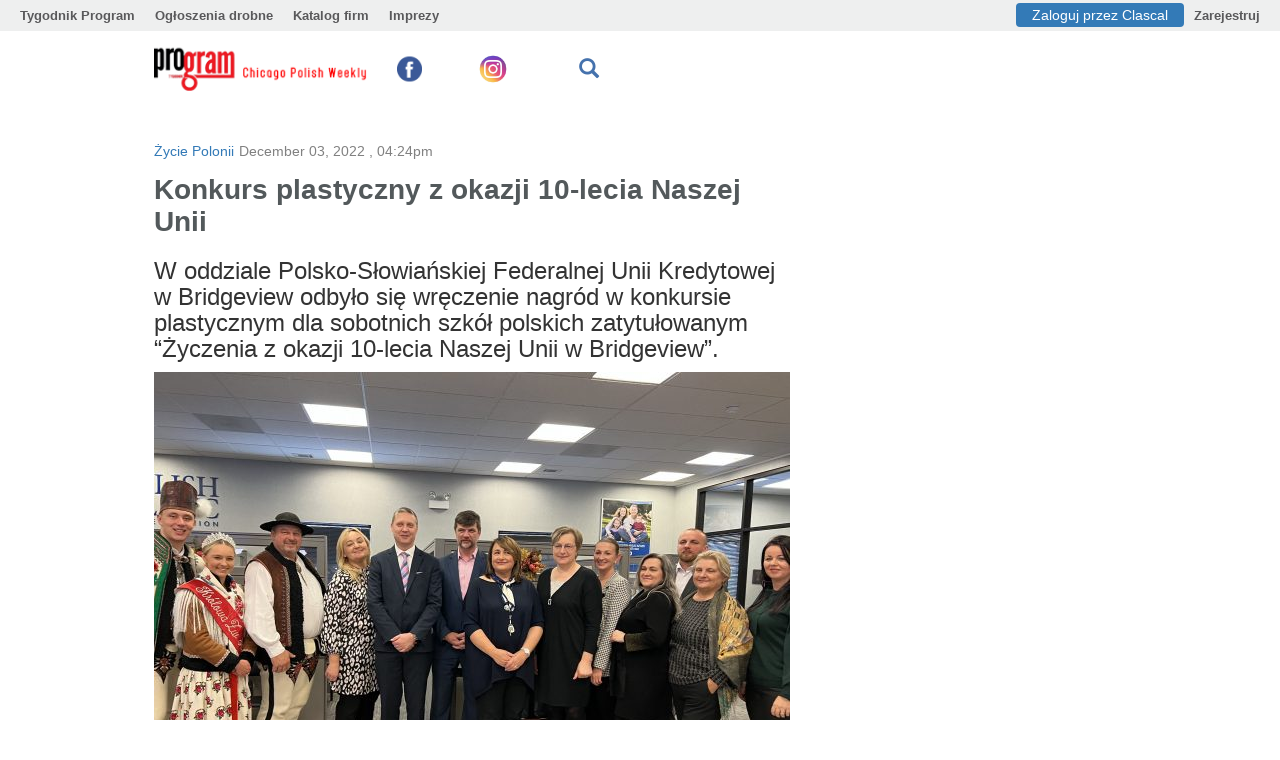

--- FILE ---
content_type: text/html; charset=UTF-8
request_url: https://tygodnikprogram.com/konkurs-plastyczny-z-okazji-10-lecia-naszej-unii/
body_size: 14529
content:
    <!DOCTYPE html>
<html lang="pl">
<head>
    <meta charset="UTF-8"/>
    
    <title>Tygodnik Program - Konkurs plastyczny z okazji 10-lecia Naszej Unii</title>
    <meta name="title" content="Tygodnik Program - Konkurs plastyczny z okazji 10-lecia Naszej Unii">
    <meta name="keywords" content=""/>
    <meta name="description" content="Chicago Polish Weekly"/>
        <!-- meta http-equiv in this form needed for auto-transfering site  -->
    <!-- <meta http-equiv="X-UA-Compatible" content="IE=edge" />  -->
    <meta http-equiv="X-UA-Compatible" content="IE=edge"/>
    <link rel="shortcut icon" href="/favicon.ico" type="image/x-icon">
    <meta name="viewport" content="width=device-width, initial-scale=1.0"/>
    <link rel="manifest" href="https://tygodnikprogram.com/wp-content/themes/newspatatay/site.webmanifest.php">
    <meta name="msapplication-TileColor" content="#2d89ef">
    <meta name="msapplication-config"
          content="https://tygodnikprogram.com/wp-content/themes/newspatatay/browserconfig.xml">
    <meta name="theme-color" content="#ffffff">
        <script>
        var publisherID = 2042;
        var user_global_id = 0;
        var endpointHost = 'admin.clascal.com';
        var bannerHost = 'revive.clascal.com';
        var isMobile = 0;
                        var article_source = 0;
        /*setTimeout(() => {
            loadJS('https://www.google.com/recaptcha/api.js', yourCodeToBeCalled, document.body);
        }, 3500);*/
        apiURL = 'https://admin.clascal.com';
    </script>
                <!-- <script type="text/javascript" src="<? /*= $full_url; */ ?>"></script>-->
        <meta name='robots' content='max-image-preview:large' />
<link rel='dns-prefetch' href='//ajax.googleapis.com' />
<link rel='dns-prefetch' href='//news.clascal.com' />
<link rel='dns-prefetch' href='//s.w.org' />
<link rel="alternate" type="application/rss+xml" title="Tygodnik Program &raquo; Konkurs plastyczny z okazji 10-lecia Naszej Unii Comments Feed" href="https://tygodnikprogram.com/konkurs-plastyczny-z-okazji-10-lecia-naszej-unii/feed/" />
         <!--<meta name="description" content="" />-->
        <meta property="og:title" content="Konkurs plastyczny z okazji 10-lecia Naszej Unii"/>
        <meta property="og:description" content="W oddziale Polsko-Słowiańskiej Federalnej Unii Kredytowej w Bridgeview odbyło się wręczenie nagród w konkursie plastycznym dla sobotnich szkół polskich zatytułowanym &#8220;Życzenia z okazji 10-lecia Naszej&hellip;"/>
        <meta property="og:type" content="article"/>
        <meta property="og:url" content="https://tygodnikprogram.com/konkurs-plastyczny-z-okazji-10-lecia-naszej-unii/"/>
        <meta property="og:site_name" content="Tygodnik Program"/>
        <meta property="og:image" content="https://tygodnikprogram.com/wp-content/uploads/2022/12/IMG_3049-scaled-e1670091961755.jpg"/>
        <meta name="twitter:card" content="summary" />
        <meta name="twitter:site" content="Tygodnik Program" />
    		<script type="text/javascript">
			window._wpemojiSettings = {"baseUrl":"https:\/\/s.w.org\/images\/core\/emoji\/13.1.0\/72x72\/","ext":".png","svgUrl":"https:\/\/s.w.org\/images\/core\/emoji\/13.1.0\/svg\/","svgExt":".svg","source":{"concatemoji":"https:\/\/tygodnikprogram.com\/wp-includes\/js\/wp-emoji-release.min.js?ver=5.8.12"}};
			!function(e,a,t){var n,r,o,i=a.createElement("canvas"),p=i.getContext&&i.getContext("2d");function s(e,t){var a=String.fromCharCode;p.clearRect(0,0,i.width,i.height),p.fillText(a.apply(this,e),0,0);e=i.toDataURL();return p.clearRect(0,0,i.width,i.height),p.fillText(a.apply(this,t),0,0),e===i.toDataURL()}function c(e){var t=a.createElement("script");t.src=e,t.defer=t.type="text/javascript",a.getElementsByTagName("head")[0].appendChild(t)}for(o=Array("flag","emoji"),t.supports={everything:!0,everythingExceptFlag:!0},r=0;r<o.length;r++)t.supports[o[r]]=function(e){if(!p||!p.fillText)return!1;switch(p.textBaseline="top",p.font="600 32px Arial",e){case"flag":return s([127987,65039,8205,9895,65039],[127987,65039,8203,9895,65039])?!1:!s([55356,56826,55356,56819],[55356,56826,8203,55356,56819])&&!s([55356,57332,56128,56423,56128,56418,56128,56421,56128,56430,56128,56423,56128,56447],[55356,57332,8203,56128,56423,8203,56128,56418,8203,56128,56421,8203,56128,56430,8203,56128,56423,8203,56128,56447]);case"emoji":return!s([10084,65039,8205,55357,56613],[10084,65039,8203,55357,56613])}return!1}(o[r]),t.supports.everything=t.supports.everything&&t.supports[o[r]],"flag"!==o[r]&&(t.supports.everythingExceptFlag=t.supports.everythingExceptFlag&&t.supports[o[r]]);t.supports.everythingExceptFlag=t.supports.everythingExceptFlag&&!t.supports.flag,t.DOMReady=!1,t.readyCallback=function(){t.DOMReady=!0},t.supports.everything||(n=function(){t.readyCallback()},a.addEventListener?(a.addEventListener("DOMContentLoaded",n,!1),e.addEventListener("load",n,!1)):(e.attachEvent("onload",n),a.attachEvent("onreadystatechange",function(){"complete"===a.readyState&&t.readyCallback()})),(n=t.source||{}).concatemoji?c(n.concatemoji):n.wpemoji&&n.twemoji&&(c(n.twemoji),c(n.wpemoji)))}(window,document,window._wpemojiSettings);
		</script>
		<style type="text/css">
img.wp-smiley,
img.emoji {
	display: inline !important;
	border: none !important;
	box-shadow: none !important;
	height: 1em !important;
	width: 1em !important;
	margin: 0 .07em !important;
	vertical-align: -0.1em !important;
	background: none !important;
	padding: 0 !important;
}
</style>
	<link rel='stylesheet' id='bootstrap-css'  href='https://tygodnikprogram.com/wp-content/themes/newspatatay/css/bootstrap.min.css' type='text/css' media='all' />
<link rel='stylesheet' id='ad-base-css'  href='https://tygodnikprogram.com/wp-content/plugins/classifieds/css/base.css' type='text/css' media='all' />
<link rel='stylesheet' id='ad-custom-css'  href='https://tygodnikprogram.com/wp-content/plugins/classifieds/css/custom.css?ver=280820252' type='text/css' media='all' />
<link rel='stylesheet' id='ad-media-css'  href='https://tygodnikprogram.com/wp-content/plugins/classifieds/css/media.css' type='text/css' media='all' />
<link rel='stylesheet' id='style-css'  href='https://tygodnikprogram.com/wp-content/themes/newspatatay/style.css?ver=280820252' type='text/css' media='all' />
<link rel='stylesheet' id='responsive-css'  href='https://tygodnikprogram.com/wp-content/themes/newspatatay/css/responsive.css?ver=5.8.12' type='text/css' media='all' />
<link rel='stylesheet' id='media-css-css'  href='https://tygodnikprogram.com/wp-content/themes/newspatatay/css/media.css?01052025&#038;ver=5.8.12' type='text/css' media='all' />
<link rel='stylesheet' id='select_location_style-css'  href='https://tygodnikprogram.com/wp-content/plugins/classifieds/css/select_location_style.css?23072024&#038;ver=5.8.12' type='text/css' media='all' />
<link rel='stylesheet' id='ad-biz-offer-css'  href='https://tygodnikprogram.com/wp-content/plugins/classifieds/css/biz-offer.css' type='text/css' media='all' />
<link rel='stylesheet' id='wp-block-library-css'  href='https://tygodnikprogram.com/wp-includes/css/dist/block-library/style.min.css?ver=5.8.12' type='text/css' media='all' />
<link rel='stylesheet' id='appendcss-css'  href='https://tygodnikprogram.com/wp-content/plugins/classifieds//css/Offers_widget.css?ver=5.8.12' type='text/css' media='all' />
<link rel='stylesheet' id='appendadscss-css'  href='https://tygodnikprogram.com/wp-content/plugins/classifieds//css/Ads_widget.css?ver=5.8.12' type='text/css' media='all' />
<link rel='stylesheet' id='comment-rating-field-plugin-css'  href='https://tygodnikprogram.com/wp-content/plugins/comment-rating-field-plugin/assets/css/frontend.css?ver=5.8.12' type='text/css' media='all' />
<link rel='stylesheet' id='contact-form-7-css'  href='https://tygodnikprogram.com/wp-content/plugins/contact-form-7/includes/css/styles.css?ver=5.0.5' type='text/css' media='all' />
<link rel='stylesheet' id='menu_widget_style-css'  href='https://tygodnikprogram.com/wp-content/plugins/gsv-widget-menu//css/style.css?ver=5.8.12' type='text/css' media='all' />
<link rel='stylesheet' id='clascal-authors-css'  href='https://tygodnikprogram.com/wp-content/plugins/clascal-authors/widget/css/clascal-authors-widget.css?ver=1.0.0' type='text/css' media='all' />
<link rel='stylesheet' id='clascal-directory-css'  href='https://tygodnikprogram.com/wp-content/plugins/clascal-directory/widget/css/clascal-directory-widget.css?ver=1.0.0' type='text/css' media='all' />
<link rel='stylesheet' id='clascal-generic-css'  href='https://tygodnikprogram.com/wp-content/plugins/clascal-generic/widget/css/clascal-generic-widget.css?ver=1.0.0' type='text/css' media='all' />
<link rel='stylesheet' id='my-plugin_auth-css'  href='https://tygodnikprogram.com/wp-content/plugins/classifieds/css/widget_styles_horizontal_menu.css' type='text/css' media='all' />
<link rel='stylesheet' id='style-footer-css'  href='https://tygodnikprogram.com/wp-content/plugins/gsv-footer-widget/css/style-footer.css?ver=5.8.12' type='text/css' media='all' />
<link rel='stylesheet' id='style-menu-header-css'  href='https://tygodnikprogram.com/wp-content/plugins/gsv-menu-header-plugin-mobile/css/style-menu-header.css?ver=5.8.12' type='text/css' media='all' />
<link rel='stylesheet' id='font-awesome-css'  href='https://tygodnikprogram.com/wp-content/plugins/gsv-menu-header-plugin-mobile/css/font-awesome/css/font-awesome.min.css?ver=5.8.12' type='text/css' media='all' />
<script type='text/javascript' id='jquery-core-js-extra'>
/* <![CDATA[ */
var myajax = {"ajaxurl":"https:\/\/tygodnikprogram.com\/wp-admin\/admin-ajax.php","nextNonce":"9c84d11e57","nonce":"1591da1c15"};
/* ]]> */
</script>
<script type='text/javascript' defer src='//ajax.googleapis.com/ajax/libs/jquery/3.6.0/jquery.min.js' id='jquery-core-js'></script>
<script type='text/javascript' defer src='https://tygodnikprogram.com/wp-includes/js/jquery/jquery-migrate.min.js?ver=3.3.2' id='jquery-migrate-js'></script>
<script type='text/javascript' src='https://tygodnikprogram.com/wp-content/themes/newspatatay/js/user-status.js?ver=5.8.12' id='user-status-js'></script>
<script type='text/javascript' defer src='https://tygodnikprogram.com/wp-content/themes/newspatatay/js/bootstrap.min.js' id='bootstrap-js'></script>
<script type='text/javascript' defer src='https://tygodnikprogram.com/wp-content/themes/newspatatay/js/popper.min.js?ver=1.0' id='common-js-js'></script>
<script type='text/javascript' defer src='https://tygodnikprogram.com/wp-content/plugins/classifieds//js/append-js.js?1769310256' id='cl-append-js'></script>
<script type='text/javascript' defer src='https://tygodnikprogram.com/wp-content/plugins/classifieds//js/both_side-js.js' id='both_side_load-js'></script>
<link rel="https://api.w.org/" href="https://tygodnikprogram.com/wp-json/" /><link rel="alternate" type="application/json" href="https://tygodnikprogram.com/wp-json/wp/v2/posts/116351" /><link rel="EditURI" type="application/rsd+xml" title="RSD" href="https://tygodnikprogram.com/xmlrpc.php?rsd" />
<link rel="wlwmanifest" type="application/wlwmanifest+xml" href="https://tygodnikprogram.com/wp-includes/wlwmanifest.xml" /> 
<meta name="generator" content="WordPress 5.8.12" />
<link rel="canonical" href="https://tygodnikprogram.com/konkurs-plastyczny-z-okazji-10-lecia-naszej-unii/" />
<link rel='shortlink' href='https://tygodnikprogram.com/?p=116351' />
<link rel="alternate" type="application/json+oembed" href="https://tygodnikprogram.com/wp-json/oembed/1.0/embed?url=https%3A%2F%2Ftygodnikprogram.com%2Fkonkurs-plastyczny-z-okazji-10-lecia-naszej-unii%2F" />
<link rel="alternate" type="text/xml+oembed" href="https://tygodnikprogram.com/wp-json/oembed/1.0/embed?url=https%3A%2F%2Ftygodnikprogram.com%2Fkonkurs-plastyczny-z-okazji-10-lecia-naszej-unii%2F&#038;format=xml" />
<style>
    .social-embed {
        margin: 20px 0;
        text-align: center;
    }
    
    .social-embed iframe {
        max-width: 100%;
        border: none;
    }
    
    .social-link {
        padding: 15px;
        background: #f9f9f9;
        border-left: 4px solid #0073aa;
        margin: 15px 0;
    }
    </style>


<!--<iframe style="display:none;" id="authFrameWP" src="<?/*=get_option( 'classifieds_api_protocol')*/?>://<?/*=get_option( 'classifieds_api_url' )*/?>/
index.php/account/get_user_info/<?/*=get_option( 'classifieds_publisher_id' )*/?>/"></iframe>
-->


<!-- Comment Rating plugin Version: 2.9.32 by Bob King, http://wealthynetizen.com/, dynamic comment voting & styling. --> 
<style type="text/css" media="screen">
   .ckrating_highly_rated {background-color:#FFFFCC !important;}
   .ckrating_poorly_rated {opacity:0.6;filter:alpha(opacity=60) !important;}
   .ckrating_hotly_debated {background-color:#FFF0F5 !important;}
</style>

	  
		  <!--style type="text/css">
		  	body{
		  			color: !important; 
		  			background: url("")  repeat right top !important;
		  			font-family: !important;
		  		}
		  	h1, h2, h3, h4, h5, h6 {
		  		color: !important;
		  	}

		  	h1 a, h2 a, h3 a, h4 a, h5 a, h6 a {
		  		color: !important;
		  	}
		  	
		  </style-->
		        <style type="text/css">.recentcomments a {
                display: inline !important;
                padding: 0 !important;
                margin: 0 !important;
            }

            .recentcomments blockquote {
                padding: 0;
            }</style>
        <style type="text/css">div.rating-container.crfp-group-1 {min-height: 16px;}div.rating-container.crfp-group-1 span,div.rating-container.crfp-group-1 a {line-height: 16px;}div.rating-container.crfp-group-1 span.rating-always-on { width: 80px;height: 16px;background-image: url(https://tygodnikprogram.com/wp-content/plugins/comment-rating-field-plugin//views/global/svg.php?svg=star&color=cccccc&size=16);}div.rating-container.crfp-group-1 span.crfp-rating {height: 16px;background-image: url(https://tygodnikprogram.com/wp-content/plugins/comment-rating-field-plugin//views/global/svg.php?svg=star&color=f5c710&size=16);}div.rating-container.crfp-group-1 div.star-rating a {width: 16px;max-width: 16px;height: 16px;background-image: url(https://tygodnikprogram.com/wp-content/plugins/comment-rating-field-plugin//views/global/svg.php?svg=star&color=cccccc&size=16);}p.crfp-group-1 div.star-rating {width: 16px;height: 16px;}p.crfp-group-1 div.star-rating a {width: 16px;max-width: 16px;height: 16px;background-image: url(https://tygodnikprogram.com/wp-content/plugins/comment-rating-field-plugin//views/global/svg.php?svg=star&color=cccccc&size=16);}p.crfp-group-1 div.star-rating-hover a {background-image: url(https://tygodnikprogram.com/wp-content/plugins/comment-rating-field-plugin//views/global/svg.php?svg=star&color=b43600&size=16);}p.crfp-group-1 div.star-rating-on a {background-image: url(https://tygodnikprogram.com/wp-content/plugins/comment-rating-field-plugin//views/global/svg.php?svg=star&color=f5c710&size=16);}p.crfp-group-1 div.rating-cancel {width: 16px;height: 16px;}p.crfp-group-1 div.rating-cancel a {width: 16px;height: 16px;background-image: url(https://tygodnikprogram.com/wp-content/plugins/comment-rating-field-plugin//views/global/svg.php?svg=delete&color=cccccc&size=16);}p.crfp-group-1 div.rating-cancel.star-rating-hover a {background-image: url(https://tygodnikprogram.com/wp-content/plugins/comment-rating-field-plugin//views/global/svg.php?svg=delete&color=b43600&size=16);}div.rating-container.crfp-group-1 div.crfp-bar .bar {background-color: #cccccc;}div.rating-container.crfp-group-1 div.crfp-bar .bar .fill {background-color: #f5c710;}</style>    <!-- Global site tag (gtag.js) - Google Analytics -->
<script async src="https://www.googletagmanager.com/gtag/js?id=UA-147420071-6"></script>
<script>
  window.dataLayer = window.dataLayer || [];
  function gtag(){dataLayer.push(arguments);}
  gtag('js', new Date());

  gtag('config', 'UA-147420071-6');
</script>


<!-- Start Alexa Certify Javascript -->
<script type="text/javascript">
_atrk_opts = { atrk_acct:"VMqkw1WyR620WR", domain:"tygodnikprogram.com",dynamic: true};
(function() { var as = document.createElement('script'); as.type = 'text/javascript'; as.async = true; as.src = "https://certify-js.alexametrics.com/atrk.js"; var s = document.getElementsByTagName('script')[0];s.parentNode.insertBefore(as, s); })();
</script>
<noscript><img src="https://certify.alexametrics.com/atrk.gif?account=VMqkw1WyR620WR" style="display:none" height="1" width="1" alt="" /></noscript>
<!-- End Alexa Certify Javascript -->


<!-- Global site tag (gtag.js) - Google Analytics -->
<script async src="https://www.googletagmanager.com/gtag/js?id=UA-40145565-5"></script>
<script>
window.dataLayer = window.dataLayer || [];
function gtag(){dataLayer.push(arguments);}
gtag('js', new Date());
gtag('config', 'UA-40145565-5');
</script>

<script data-ad-client="ca-pub-9042731745643049" async src="https://pagead2.googlesyndication.com/pagead/js/adsbygoogle.js"></script>


    <!--
    <script src="<?/*=$api_url*/?>/account/check_user_wp/?response=<?/*=trim($_COOKIE['patatay_users'])*/?>"></script>
    -->    <script src="//pagead2.googlesyndication.com/pagead/js/adsbygoogle.js"></script>
    <!--<link rel="apple-touch-icon" sizes="57x57" href="/apple-icon-57x57.png">
    <link rel="apple-touch-icon" sizes="60x60" href="/apple-icon-60x60.png">
    <link rel="apple-touch-icon" sizes="72x72" href="/apple-icon-72x72.png">
    <link rel="apple-touch-icon" sizes="76x76" href="/apple-icon-76x76.png">
    <link rel="apple-touch-icon" sizes="114x114" href="/apple-icon-114x114.png">
    <link rel="apple-touch-icon" sizes="120x120" href="/apple-icon-120x120.png">
    <link rel="apple-touch-icon" sizes="144x144" href="/apple-icon-144x144.png">
    <link rel="apple-touch-icon" sizes="152x152" href="/apple-icon-152x152.png">
    <link rel="apple-touch-icon" sizes="180x180" href="/apple-icon-180x180.png">
    <link rel="icon" type="image/png" sizes="192x192"  href="/android-icon-192x192.png">
    <link rel="icon" type="image/png" sizes="32x32" href="/favicon-32x32.png">
    <link rel="icon" type="image/png" sizes="96x96" href="/favicon-96x96.png">
    <link rel="icon" type="image/png" sizes="16x16" href="/favicon-16x16.png">
    <link rel="manifest" href="/manifest.json">
    <meta name="msapplication-TileColor" content="#ffffff">
    <meta name="msapplication-TileImage" content="/ms-icon-144x144.png">
    <meta name="theme-color" content="#ffffff">-->
</head>
<body class="post-template-default single single-post postid-116351 single-format-standard post_ID-116351 deploy_t" >
    <div id="messaging_block" style="display: none;">
        <div class="container">
            <div class="messaging_block_container ">
                <div class=" messaging_block_link">
                    <div class="messaging_block_text"></div>
                    <div class="messaging_block_count"></div>
                </div>
                <div class="messaging_close">&#10060;</div>
            </div>
        </div>
    </div>
    
<div id="improvementsPopup-modal-report" class="modal " tabindex="-1" role="dialog">
    <div class="modal-dialog modal-lg" role="document">
        <div class="modal-content">

            <div class="modal-header-improvemeents">
                <button type="button" class="close" data-dismiss="modal" aria-label="Close"><span aria-hidden="true">&times;</span></button>
                <div class="modal-title title2">Improvements</div>
            </div>
            <div class="modal-body">
                <div id="loading_improvementsPopup"><div></div><div></div><div></div><div></div></div>
                <div class="thank_after_ajax">Thank you for your feedback!</div>
                <div class="error_after_ajax">Error! Please contact site administrator!</div>
                <div id="improvements-adn-email-block">
                <div class="form-group clearfix">
                    <label class="control-label col-sm-2 base1" for="sel1">Regarding</label>
                    <div class="col-sm-10" >
                        <select class="form-control" id="improvemeents-select" name="sel1">
                            <option value="Technical support">Technical support</option>
                            <option value="Bug reporting">Bug reporting</option>
                            <option value="Using site">Using site</option>
                            <option value="Other">Other</option>
                        </select>
                    </div>
                </div>
                <div class="form-group clearfix">
                    <label class="control-label col-sm-2  base1" for="message">Description</label>
                    <div class="col-sm-10">
                        <textarea name="message" id="improvemeents-descr" class="adn-requery-send form-control form-control-message form-comment-message form-control_h150 base1"></textarea>
                        <input type="hidden" id="improvementsPopup_mailto" value="admin@clascal.com">
                    </div>
                </div>
                <div class="form-group clearfix add_file_block_improvementsPopup">
                    <label class="control-label col-sm-2  base1" for="message">Upload Image <br> (3 mb limit)</label>
                    <label class="col-sm-2 base1">
                        <input name="upload[]" type="file" id="multiple_file_upload_impr" accept="image/*" multiple="multiple" />
                        <span id="div_add_file_imitation"><div id="div_add_file_imitation_inner">Add</div><img style="display: none" src="" height="200" alt="Image preview..."></span>
                    </label>
                    <label class="control-label col-sm-7  base1" for="message">It can be helpful to attach a screenshot/image of the issue you are writing about</label>
                </div>

                    <div class="form-group adn-right clearfix">
                        <span data-modalcommid="" class="btn btn-success btn-success_send" id="improvementsPopup_send">Send</span>
                    </div>
                </div>
                <div id="footer-adn-report-block" class="adn-hide">
                    <div id="footer-footer-adn-report" class="title4">Sending...</div>
                </div>

                <div class="ajax-reply"></div>

            </div>
        </div>
    </div>
</div>

<div id="auth-container"></div>
<div class="cls-push-footer__content">
    <div class="container">
        <section class="header__bottom  d-block clearfix" id="header">
                            <div class="widget-header hide-on-resize  position-relative col-md-12"><div id="widget_sp_image-2" class="  col-md-3 float-left  float-left align-self-center widget-container widget_sp_image">    <a href="#" class="close report_modal_banner" data-cltype="simle_image" data-clnfo="https://tygodnikprogram.com/wp-content/uploads/2020/06/LOGOprogram225x45-1.gif" aria-label="Close" data-toggle="modal" role="button" data-target="#modal-form-reporting-system">
        <span aria-hidden="false">×</span>
    </a>
<a href="/" target="_self" class="widget_sp_image-image-link"><img width="225" height="45" class="attachment-225x45" style="  max-width: 225px !important;
    max-height: 45px !important; 
     height: auto; width: 100%; " src="https://tygodnikprogram.com/wp-content/uploads/2020/06/LOGOprogram225x45-1.gif" /></a></div><div id="widget_sp_image-37" class="  col-md-1 float-left   float-left align-self-center widget-container widget_sp_image">    <a href="#" class="close report_modal_banner" data-cltype="simle_image" data-clnfo="https://tygodnikprogram.com/wp-content/uploads/2020/06/images.png" aria-label="Close" data-toggle="modal" role="button" data-target="#modal-form-reporting-system">
        <span aria-hidden="false">×</span>
    </a>
<a href="https://www.facebook.com/polishweeklyprogram/" target="_blank" class="widget_sp_image-image-link"><img width="25" height="25" class="attachment-25x25" style="  max-width: 25px !important;
    max-height: 25px !important; 
     height: auto; width: 100%; " src="https://tygodnikprogram.com/wp-content/uploads/2020/06/images.png" /></a></div><div id="widget_sp_image-40" class="  col-md-1 float-left   float-left align-self-center widget-container widget_sp_image">    <a href="#" class="close report_modal_banner" data-cltype="simle_image" data-clnfo="https://tygodnikprogram.com/wp-content/uploads/2020/06/instagram-icon-vector.jpg" aria-label="Close" data-toggle="modal" role="button" data-target="#modal-form-reporting-system">
        <span aria-hidden="false">×</span>
    </a>
<a href="https://www.instagram.com/polishweeklyprogram/" target="_blank" class="widget_sp_image-image-link"><img width="30" height="30" class="attachment-30x30" style="  max-width: 30px !important;
    max-height: 30px !important; 
     height: auto; width: 100%; " src="https://tygodnikprogram.com/wp-content/uploads/2020/06/instagram-icon-vector.jpg" /></a></div><div id="true_top_widget-2" class=" float-left  float-left align-self-center widget-container widget_true_top_widget">
      <!--  <select name="location" class="location_select">
                            <option data-id="<?/*= $i */?>"
                        value="" ></option>
                    </select>-->

        
        </div><div id="search-2" class=" float-left align-self-center widget-container widget_search"><div class="search-header-container">
                    <div class="btn-header-search-toggle btn-search-toggle" style="display: block;">
                        <span class="glyphicon glyphicon-search"></span>
                    </div>
                </div>
                 <div class="header_s__top-b2" style="display: none;">
                 <div class="search_up">
                    <div class="search">
                    <form role="search" method="get" id="searchfor12m" class="searchform " action="https://tygodnikprogram.com/" >
    <input type="text" class="search__input input input_header" value="" name="search_query" id="search_query" />
    <button class="adn-btn3 btn btn-primary btn-sm customise_go_search_button">GO</button>
    </form>   
    </div>
    </div>
    </div></div><div id="br_header_menu_new_style-2" class=" float-left  ml-auto  float-right align-self-center widget-container widget_br_header_menu_new_style">
		<div id="controls" class="d-md-none hidden-sm d-lg-block">

													
            		</div>
        <div class="d-none hidden-mdd" data-WpBrHMNS="">
            <div class="btn-classifieds-toggle"><div class="btn-classifieds-toggle__icon fa fa-bars bar-head-mobile"></div></div>

            <div class="classifieds-mobile">
                <ul>
                                                                                
                    
                </ul>
            </div>
        </div>

		</div></div>
                    </section>

                    <section class="emty-section" id="top-menu-1"></section>
            </div> <!-- .container -->
            <section class="<!--block-wrap--> clearfix  d-block" id="top-promo-main">
                                                <div class=" block-wrap_banner my-block-wrap_h250" id="block-wrap-top-promo">
                        <div id="pcwp_widget_banners-61" class=" col-md-12 float-left widget-container widget_pcwp_widget_banners" style="list-style:none;">
                <div id="212f7709" class='adUnit' style='height:250px;' data-height='250'>
            	    <div data-width='100'>
                                 <script type="text/javascript">
            window.addEventListener("DOMContentLoaded", function () {
                let delay = 1;
                let publisherID = 2042;
                let m3_r = Math.floor(Math.random() * 99999999999);
                let url = "https://revive.clascal.com/www/delivery/ajs.php";
                let full_url = url + "?zoneid=588&art_pub_id=31&wp_id=116351&loggedin=true&mega_id=1&cb=" + m3_r + "&source=" + article_source;
                let el = $("#rand_id_125704");
                if (el.length) {
                    document.addEventListener('readystatechange', event => {
                        if (delay > 1) {
                            if (event.target.readyState === "complete") {
                                setTimeout(() => {
                                    get_banner(el, 588, publisherID, full_url);
                                }, delay);
                            }
                        } else {
                            get_banner(el, 588, publisherID, full_url);
                        }
                    });
                }
            });
        </script>
                                 <div id='rand_id_125704'></div>
                         
        <script>
       // if(document.querySelector('#rand_id_125704').parentNode.id === 'additional_home_content'){
            let localvar_bannerrand_id_125704 = document.querySelector('#rand_id_125704');
                     var myListener_bannerrand_id_125704 = function(event) {
                        if (!localvar_bannerrand_id_125704.classList.contains('rand_id__removerand_id_125704')) {
                        var publisherID = 2042;
                        var m3_r = Math.floor(Math.random()*99999999999);
                        var url = 'https://revive.clascal.com/www/delivery/ajs.php';
                        var full_url = full_url = url+ "?zoneid=588&art_pub_id=31&wp_id=116351&loggedin=true&mega_id=1&cb=" + m3_r +"&source=" + article_source;;
                        var el = $('#rand_id_125704');
                                get_banner(el, 588, publisherID, full_url  );
                                localvar_bannerrand_id_125704.classList.add('rand_id__removerand_id_125704');
                        }
                        localvar_bannerrand_id_125704.removeEventListener('load', myListener_bannerrand_id_125704);
                    };
                    localvar_bannerrand_id_125704.addEventListener('load', myListener_bannerrand_id_125704);
              //  }
                </script>
                            </div>
            	</div>
                <!--add $ad_content['load_after'] after rand_id div for ajax part_loadind on index page -->
              <input type='hidden' class='blockinformation-class-banner' data-blockinformation='code->500; banners_domain->revive.clascal.com; zoneId->588; zones_id->; article_id->116351; location->; ' data-blockinformationUrl=''></div>                    </div>
                                    </section>
        <div class="container" id="main-container-block-norepeat">

                    <section class="emty-section" id="top-menu-2"></section>
                <script>
            window.addEventListener('DOMContentLoaded', function() {
                if(typeof(ar) != "undefined" && ar !== null) {
                    ar[0].forEach(function (element) {
                        var publisherid = 2042;
                        var el = $('#comments .commentlist>li:eq(' + (element.block_id - 1) + ')');
                        if (el.length) {
                            get_banner($(el), element.zone_id, publisherid);
                        }
                    });
                }
            });
    </script>
    <section class="block-wrap single <!--col-md-12--> row block-wrap_h380">
        <div class="<!--row-->">
            <div class="col-md-8 col-xs-12">
                <div class="sidebar sidebar_left">
                                            <div class="cat-date-single">
                            <ul class="cat-single"><li><a href="https://tygodnikprogram.com/category/zycie-polonii/">Życie Polonii</a></li></ul>                            <ul class="date-single">
                                <li>December 03, 2022                                    , 04:24pm</li>
                            </ul>
                                                                                </div>
                        <div class="single-content">
                            <h1 class=" s_t_tuncate_show">Konkurs plastyczny z okazji 10-lecia Naszej Unii</h1>
                            <h1 class=" s_t_tuncate_hide" style="display: none">Konkurs plastyczny z okazji 10-lecia Naszej Unii</h1>
                            <h3>W oddziale Polsko-Słowiańskiej Federalnej Unii Kredytowej w Bridgeview odbyło się wręczenie nagród w konkursie plastycznym dla sobotnich szkół polskich zatytułowanym &#8220;Życzenia z okazji 10-lecia Naszej Unii w Bridgeview&#8221;.</h3>
<p><img loading="lazy" class="size-custom-full-size wp-image-116357 aligncenter" src="https://tygodnikprogram.com/wp-content/uploads/2022/12/IMG_3063-636x477.jpg" alt="" width="636" height="477" srcset="https://tygodnikprogram.com/wp-content/uploads/2022/12/IMG_3063-636x477.jpg 636w, https://tygodnikprogram.com/wp-content/uploads/2022/12/IMG_3063-300x225.jpg 300w, https://tygodnikprogram.com/wp-content/uploads/2022/12/IMG_3063-768x576.jpg 768w, https://tygodnikprogram.com/wp-content/uploads/2022/12/IMG_3063-1536x1152.jpg 1536w, https://tygodnikprogram.com/wp-content/uploads/2022/12/IMG_3063-2048x1536.jpg 2048w, https://tygodnikprogram.com/wp-content/uploads/2022/12/IMG_3063-1990x1493.jpg 1990w, https://tygodnikprogram.com/wp-content/uploads/2022/12/IMG_3063-1200x900.jpg 1200w, https://tygodnikprogram.com/wp-content/uploads/2022/12/IMG_3063-97x73.jpg 97w, https://tygodnikprogram.com/wp-content/uploads/2022/12/IMG_3063-scaled.jpg 1024w" sizes="(max-width: 636px) 100vw, 636px" /></p>
<p>Ponad 70 prac plastycznych wykonanych dowolną techniką w formacie A4 zostało zgłoszonych do konkursu. Zostały one ocenione w trzech kategoriach wiekowych: I-IV, V-VII oraz licealiści. Nagrodami były czeki w wysokości $150, $125 i $100, natomiast autorzy wyróżnionych prac otrzymali czeki na $50 lub nagrody rzeczowe. W sumie aż 23 uczniów otrzymało nagrody, dyplomy i czeki.</p>
<p><strong>Grupa wiekowa I-IV</strong></p><div class="ad_content_c_d">        <script type="text/javascript">
            window.addEventListener("DOMContentLoaded", function () {
                let delay = 5000;
                let publisherID = 2042;
                let m3_r = Math.floor(Math.random() * 99999999999);
                let url = "https://revive.clascal.com/www/delivery/ajs.php";
                let full_url = url + "?zoneid=590&art_pub_id=31&wp_id=116351&loggedin=true&mega_id=1&cb=" + m3_r + "&source=" + article_source;
                let el = $("#rand_id_284396");
                if (el.length) {
                    document.addEventListener('readystatechange', event => {
                        if (delay > 1) {
                            if (event.target.readyState === "complete") {
                                setTimeout(() => {
                                    get_banner(el, 590, publisherID, full_url);
                                }, delay);
                            }
                        } else {
                            get_banner(el, 590, publisherID, full_url);
                        }
                    });
                }
            });
        </script>
        <div id="rand_id_284396"></div></div>
<p>I miejsce &#8211; Sara Madej ze szkoły im. św. Błażeja<br />
II miejsce &#8211; Sara Duda ze szkoły im. Marii Konopnickiej<br />
III miejsce &#8211; Victoria Szczypta ze szkoły im. św. Błażeja</p>
<p><strong>Grupa wiekowa V-VII</strong></p>
<p>I miejsce &#8211; Zofia Skobel ze szkoły im. Jana Karskiego<br />
II miejsce &#8211; Łucja Skowrońska ze szkoły im. Jana Karskiego<br />
III miejsce &#8211; Mathew Leśniak  ze szkoły im. Jana Karskiego</p><div class="ad_content_c_d">        <script type="text/javascript">
            window.addEventListener("DOMContentLoaded", function () {
                let delay = 5000;
                let publisherID = 2042;
                let m3_r = Math.floor(Math.random() * 99999999999);
                let url = "https://revive.clascal.com/www/delivery/ajs.php";
                let full_url = url + "?zoneid=590&art_pub_id=31&wp_id=116351&loggedin=true&mega_id=1&cb=" + m3_r + "&source=" + article_source;
                let el = $("#rand_id_217881");
                if (el.length) {
                    document.addEventListener('readystatechange', event => {
                        if (delay > 1) {
                            if (event.target.readyState === "complete") {
                                setTimeout(() => {
                                    get_banner(el, 590, publisherID, full_url);
                                }, delay);
                            }
                        } else {
                            get_banner(el, 590, publisherID, full_url);
                        }
                    });
                }
            });
        </script>
        <div id="rand_id_217881"></div></div>
<p><strong>Licealiści:</strong></p>
<p>I miejsce &#8211; Emilia Skobel ze szkoły im. Jana Karskiego<br />
II miejsce &#8211; Wiktoria Baszewska ze szkoły im. Adama Mickiewicza<br />
III miejsce &#8211; Tomasz Leśniak ze szkoły im. Adama Mickiewicza</p>
<p><img loading="lazy" class="size-custom-full-size wp-image-116355 aligncenter" src="https://tygodnikprogram.com/wp-content/uploads/2022/12/IMG_3049-636x477.jpg" alt="" width="636" height="477" srcset="https://tygodnikprogram.com/wp-content/uploads/2022/12/IMG_3049-636x477.jpg 636w, https://tygodnikprogram.com/wp-content/uploads/2022/12/IMG_3049-300x225.jpg 300w, https://tygodnikprogram.com/wp-content/uploads/2022/12/IMG_3049-768x576.jpg 768w, https://tygodnikprogram.com/wp-content/uploads/2022/12/IMG_3049-1536x1152.jpg 1536w, https://tygodnikprogram.com/wp-content/uploads/2022/12/IMG_3049-2048x1536.jpg 2048w, https://tygodnikprogram.com/wp-content/uploads/2022/12/IMG_3049-1990x1493.jpg 1990w, https://tygodnikprogram.com/wp-content/uploads/2022/12/IMG_3049-1200x900.jpg 1200w, https://tygodnikprogram.com/wp-content/uploads/2022/12/IMG_3049-97x73.jpg 97w, https://tygodnikprogram.com/wp-content/uploads/2022/12/IMG_3049-scaled.jpg 1024w" sizes="(max-width: 636px) 100vw, 636px" />Gratulujemy zwycięzcom i wyróżnionym, a Naszej Unii życzymy kolejnych świetnych lat. Dziękujemy za waszą działalność i wspomaganie tak wielu polonijnych inicjatyw.</p><div class="ad_content_c_d">        <script type="text/javascript">
            window.addEventListener("DOMContentLoaded", function () {
                let delay = 5000;
                let publisherID = 2042;
                let m3_r = Math.floor(Math.random() * 99999999999);
                let url = "https://revive.clascal.com/www/delivery/ajs.php";
                let full_url = url + "?zoneid=590&art_pub_id=31&wp_id=116351&loggedin=true&mega_id=1&cb=" + m3_r + "&source=" + article_source;
                let el = $("#rand_id_245003");
                if (el.length) {
                    document.addEventListener('readystatechange', event => {
                        if (delay > 1) {
                            if (event.target.readyState === "complete") {
                                setTimeout(() => {
                                    get_banner(el, 590, publisherID, full_url);
                                }, delay);
                            }
                        } else {
                            get_banner(el, 590, publisherID, full_url);
                        }
                    });
                }
            });
        </script>
        <div id="rand_id_245003"></div></div>
<p><img loading="lazy" class="alignnone size-custom-full-size wp-image-116356" src="https://tygodnikprogram.com/wp-content/uploads/2022/12/IMG_3053-636x477.jpg" alt="" width="636" height="477" srcset="https://tygodnikprogram.com/wp-content/uploads/2022/12/IMG_3053-636x477.jpg 636w, https://tygodnikprogram.com/wp-content/uploads/2022/12/IMG_3053-300x225.jpg 300w, https://tygodnikprogram.com/wp-content/uploads/2022/12/IMG_3053-768x576.jpg 768w, https://tygodnikprogram.com/wp-content/uploads/2022/12/IMG_3053-1536x1152.jpg 1536w, https://tygodnikprogram.com/wp-content/uploads/2022/12/IMG_3053-2048x1536.jpg 2048w, https://tygodnikprogram.com/wp-content/uploads/2022/12/IMG_3053-1990x1493.jpg 1990w, https://tygodnikprogram.com/wp-content/uploads/2022/12/IMG_3053-1200x900.jpg 1200w, https://tygodnikprogram.com/wp-content/uploads/2022/12/IMG_3053-97x73.jpg 97w, https://tygodnikprogram.com/wp-content/uploads/2022/12/IMG_3053-scaled.jpg 1024w" sizes="(max-width: 636px) 100vw, 636px" /> <img loading="lazy" class="alignnone size-custom-full-size wp-image-116354" src="https://tygodnikprogram.com/wp-content/uploads/2022/12/IMG_3003-636x848.jpg" alt="" width="636" height="848" srcset="https://tygodnikprogram.com/wp-content/uploads/2022/12/IMG_3003-636x848.jpg 636w, https://tygodnikprogram.com/wp-content/uploads/2022/12/IMG_3003-225x300.jpg 225w, https://tygodnikprogram.com/wp-content/uploads/2022/12/IMG_3003-scaled.jpg 768w, https://tygodnikprogram.com/wp-content/uploads/2022/12/IMG_3003-1152x1536.jpg 1152w, https://tygodnikprogram.com/wp-content/uploads/2022/12/IMG_3003-1536x2048.jpg 1536w, https://tygodnikprogram.com/wp-content/uploads/2022/12/IMG_3003-1990x2653.jpg 1990w, https://tygodnikprogram.com/wp-content/uploads/2022/12/IMG_3003-1200x1600.jpg 1200w, https://tygodnikprogram.com/wp-content/uploads/2022/12/IMG_3003-55x73.jpg 55w" sizes="(max-width: 636px) 100vw, 636px" /> <img loading="lazy" class="alignnone size-custom-full-size wp-image-116353" src="https://tygodnikprogram.com/wp-content/uploads/2022/12/IMG_2929-636x477.jpg" alt="" width="636" height="477" srcset="https://tygodnikprogram.com/wp-content/uploads/2022/12/IMG_2929-636x477.jpg 636w, https://tygodnikprogram.com/wp-content/uploads/2022/12/IMG_2929-300x225.jpg 300w, https://tygodnikprogram.com/wp-content/uploads/2022/12/IMG_2929-768x576.jpg 768w, https://tygodnikprogram.com/wp-content/uploads/2022/12/IMG_2929-1536x1152.jpg 1536w, https://tygodnikprogram.com/wp-content/uploads/2022/12/IMG_2929-2048x1536.jpg 2048w, https://tygodnikprogram.com/wp-content/uploads/2022/12/IMG_2929-1990x1493.jpg 1990w, https://tygodnikprogram.com/wp-content/uploads/2022/12/IMG_2929-1200x900.jpg 1200w, https://tygodnikprogram.com/wp-content/uploads/2022/12/IMG_2929-97x73.jpg 97w, https://tygodnikprogram.com/wp-content/uploads/2022/12/IMG_2929-scaled.jpg 1024w" sizes="(max-width: 636px) 100vw, 636px" /> <img loading="lazy" class="alignnone size-custom-full-size wp-image-116352" src="https://tygodnikprogram.com/wp-content/uploads/2022/12/IMG_0677-636x454.jpg" alt="" width="636" height="454" srcset="https://tygodnikprogram.com/wp-content/uploads/2022/12/IMG_0677-636x454.jpg 636w, https://tygodnikprogram.com/wp-content/uploads/2022/12/IMG_0677-300x214.jpg 300w, https://tygodnikprogram.com/wp-content/uploads/2022/12/IMG_0677-768x549.jpg 768w, https://tygodnikprogram.com/wp-content/uploads/2022/12/IMG_0677-1200x857.jpg 1200w, https://tygodnikprogram.com/wp-content/uploads/2022/12/IMG_0677-102x73.jpg 102w, https://tygodnikprogram.com/wp-content/uploads/2022/12/IMG_0677.jpg 1024w" sizes="(max-width: 636px) 100vw, 636px" /><img loading="lazy" class="alignnone size-custom-full-size wp-image-116359" src="https://tygodnikprogram.com/wp-content/uploads/2022/12/IMG_3097-636x848.jpg" alt="" width="636" height="848" srcset="https://tygodnikprogram.com/wp-content/uploads/2022/12/IMG_3097-636x848.jpg 636w, https://tygodnikprogram.com/wp-content/uploads/2022/12/IMG_3097-225x300.jpg 225w, https://tygodnikprogram.com/wp-content/uploads/2022/12/IMG_3097-scaled.jpg 768w, https://tygodnikprogram.com/wp-content/uploads/2022/12/IMG_3097-1152x1536.jpg 1152w, https://tygodnikprogram.com/wp-content/uploads/2022/12/IMG_3097-1536x2048.jpg 1536w, https://tygodnikprogram.com/wp-content/uploads/2022/12/IMG_3097-1990x2653.jpg 1990w, https://tygodnikprogram.com/wp-content/uploads/2022/12/IMG_3097-1200x1600.jpg 1200w, https://tygodnikprogram.com/wp-content/uploads/2022/12/IMG_3097-55x73.jpg 55w" sizes="(max-width: 636px) 100vw, 636px" /> <img loading="lazy" class="alignnone size-custom-full-size wp-image-116360" src="https://tygodnikprogram.com/wp-content/uploads/2022/12/IMG_3119-636x848.jpg" alt="" width="636" height="848" srcset="https://tygodnikprogram.com/wp-content/uploads/2022/12/IMG_3119-636x848.jpg 636w, https://tygodnikprogram.com/wp-content/uploads/2022/12/IMG_3119-225x300.jpg 225w, https://tygodnikprogram.com/wp-content/uploads/2022/12/IMG_3119-scaled.jpg 768w, https://tygodnikprogram.com/wp-content/uploads/2022/12/IMG_3119-1152x1536.jpg 1152w, https://tygodnikprogram.com/wp-content/uploads/2022/12/IMG_3119-1536x2048.jpg 1536w, https://tygodnikprogram.com/wp-content/uploads/2022/12/IMG_3119-1990x2653.jpg 1990w, https://tygodnikprogram.com/wp-content/uploads/2022/12/IMG_3119-1200x1600.jpg 1200w, https://tygodnikprogram.com/wp-content/uploads/2022/12/IMG_3119-55x73.jpg 55w" sizes="(max-width: 636px) 100vw, 636px" /></p>
                        </div>
                                            <!-- post navigation -->
                                        <div class="social-content">
                              <!-- AddToAny BEGIN -->
                        <div class="a2a_kit a2a_kit_size_32 a2a_default_style">
                           <!-- <a class="a2a_dd" href="https://www.addtoany.com/share"></a>-->
                            <a class="a2a_button_facebook"></a>
                            <a class="a2a_button_instagram"></a>
                            <a class="a2a_button_twitter"></a>
                            <a class="a2a_button_email"></a>
                            <a class="a2a_button_google_gmail"></a>
                            <a class="a2a_button_pinterest"></a>
                            <a class="a2a_button_reddit"></a>
                            <a class="a2a_button_whatsapp"></a>
                            <a class="a2a_button_linkedin"></a>
                        </div>
                        <script async src="https://static.addtoany.com/menu/page.js"></script>
                        <!-- AddToAny END -->
                    </div>

                    
                                                                

                </div> <!-- .sidebar -->
                <div class="wrap-single-comments">
                    <div class="single-comments-content">
                        
    <div id="comments">
        <h2 id="comments_title" class="title-single-comments">
            Comments (0)        </h2>

                    <div id="comment-form-container">
                <script>
                    document.addEventListener('DOMContentLoaded', function() {
                        fetch('/comment-form', {
                            method: 'POST',
                            headers: {
                                'Content-Type': 'application/x-www-form-urlencoded',
                            },
                            body: `post_id=116351`
                        })
                            .then(response => response.text())
                            .then(html => {
                                document.getElementById('comment-form-container').innerHTML = html;
                            });
                    });
                </script>
            </div>
        
        
                <!-- Вывод комментариев Most Thumbs up-->
        <ol class="commentlist commentlist-active" data-toggle="1">
                    </ol>

        <!-- Newest comments -->
        <ol class="commentlist " data-toggle="4">
                    </ol>


        <!-- END Получение и сортировка комментариев Most Thumbs up -->


        
        <ol class="commentlist" data-toggle="2">
                    </ol>
        <!-- END Сортировка и вывод комментариев по дате Recently active -->

        
        <ol class="commentlist" data-toggle="3">
                    </ol>
        <!-- END Сортировка и вывод комментариев по Most commented -->

        
        
    </div><!-- #comments -->

            <input type="hidden" id="publisherIdField" value="2042">
        <div class="modal fade" id="registerCommentModal" tabindex="-1" role="dialog" aria-labelledby="exampleModalCenterTitle"
             aria-hidden="true">
            <div class="modal-dialog modal-dialog-centered" role="document">
                <div class="modal-content">
                    <div class="modal-body" id="registerFormContent">

                    </div>
                </div>
            </div>
        </div>
                        </div>
                </div>
            </div>
            <div class="col-md-4 col-xs-12 single-sidebar-block" style="z-index:0">
                                    <div class="sidebar sidebar_right" style="margin-bottom:25px;">
                        <div id="pcwp_widget_banners-4" class=" col-md-4 float-left widget-container widget_pcwp_widget_banners">
                <div id="68b7a6f4" class='adUnit' style='height:250px;' data-height='250'>
            	    <div data-width='33.3333'>
                                 <script type="text/javascript">
            window.addEventListener("DOMContentLoaded", function () {
                let delay = 5000;
                let publisherID = 2042;
                let m3_r = Math.floor(Math.random() * 99999999999);
                let url = "https://revive.clascal.com/www/delivery/ajs.php";
                let full_url = url + "?zoneid=590&art_pub_id=31&wp_id=116351&loggedin=true&mega_id=1&cb=" + m3_r + "&source=" + article_source;
                let el = $("#rand_id_164314");
                if (el.length) {
                    document.addEventListener('readystatechange', event => {
                        if (delay > 1) {
                            if (event.target.readyState === "complete") {
                                setTimeout(() => {
                                    get_banner(el, 590, publisherID, full_url);
                                }, delay);
                            }
                        } else {
                            get_banner(el, 590, publisherID, full_url);
                        }
                    });
                }
            });
        </script>
                                 <div id='rand_id_164314'></div>
                         
        <script>
       // if(document.querySelector('#rand_id_164314').parentNode.id === 'additional_home_content'){
            let localvar_bannerrand_id_164314 = document.querySelector('#rand_id_164314');
                     var myListener_bannerrand_id_164314 = function(event) {
                        if (!localvar_bannerrand_id_164314.classList.contains('rand_id__removerand_id_164314')) {
                        var publisherID = 2042;
                        var m3_r = Math.floor(Math.random()*99999999999);
                        var url = 'https://revive.clascal.com/www/delivery/ajs.php';
                        var full_url = full_url = url+ "?zoneid=590&art_pub_id=31&wp_id=116351&loggedin=true&mega_id=1&cb=" + m3_r +"&source=" + article_source;;
                        var el = $('#rand_id_164314');
                                get_banner(el, 590, publisherID, full_url  );
                                localvar_bannerrand_id_164314.classList.add('rand_id__removerand_id_164314');
                        }
                        localvar_bannerrand_id_164314.removeEventListener('load', myListener_bannerrand_id_164314);
                    };
                    localvar_bannerrand_id_164314.addEventListener('load', myListener_bannerrand_id_164314);
              //  }
                </script>
                            </div>
            	</div>
                <!--add $ad_content['load_after'] after rand_id div for ajax part_loadind on index page -->
              <input type='hidden' class='blockinformation-class-banner' data-blockinformation='code->500; banners_domain->revive.clascal.com; zoneId->590; zones_id->; article_id->116351; location->; ' data-blockinformationUrl=''></div><div id="pcwp_widget_banners-42" class=" col-md-12 float-left widget-container widget_pcwp_widget_banners">
                <div id="7dc3ffb3" class='adUnit' style='height:250px;' data-height='250'>
            	    <div data-width='100'>
                                 <script type="text/javascript">
            window.addEventListener("DOMContentLoaded", function () {
                let delay = 5000;
                let publisherID = 2042;
                let m3_r = Math.floor(Math.random() * 99999999999);
                let url = "https://revive.clascal.com/www/delivery/ajs.php";
                let full_url = url + "?zoneid=590&art_pub_id=31&wp_id=116351&loggedin=true&mega_id=1&cb=" + m3_r + "&source=" + article_source;
                let el = $("#rand_id_465710");
                if (el.length) {
                    document.addEventListener('readystatechange', event => {
                        if (delay > 1) {
                            if (event.target.readyState === "complete") {
                                setTimeout(() => {
                                    get_banner(el, 590, publisherID, full_url);
                                }, delay);
                            }
                        } else {
                            get_banner(el, 590, publisherID, full_url);
                        }
                    });
                }
            });
        </script>
                                 <div id='rand_id_465710'></div>
                         
        <script>
       // if(document.querySelector('#rand_id_465710').parentNode.id === 'additional_home_content'){
            let localvar_bannerrand_id_465710 = document.querySelector('#rand_id_465710');
                     var myListener_bannerrand_id_465710 = function(event) {
                        if (!localvar_bannerrand_id_465710.classList.contains('rand_id__removerand_id_465710')) {
                        var publisherID = 2042;
                        var m3_r = Math.floor(Math.random()*99999999999);
                        var url = 'https://revive.clascal.com/www/delivery/ajs.php';
                        var full_url = full_url = url+ "?zoneid=590&art_pub_id=31&wp_id=116351&loggedin=true&mega_id=1&cb=" + m3_r +"&source=" + article_source;;
                        var el = $('#rand_id_465710');
                                get_banner(el, 590, publisherID, full_url  );
                                localvar_bannerrand_id_465710.classList.add('rand_id__removerand_id_465710');
                        }
                        localvar_bannerrand_id_465710.removeEventListener('load', myListener_bannerrand_id_465710);
                    };
                    localvar_bannerrand_id_465710.addEventListener('load', myListener_bannerrand_id_465710);
              //  }
                </script>
                            </div>
            	</div>
                <!--add $ad_content['load_after'] after rand_id div for ajax part_loadind on index page -->
              <input type='hidden' class='blockinformation-class-banner' data-blockinformation='code->500; banners_domain->revive.clascal.com; zoneId->590; zones_id->; article_id->116351; location->; ' data-blockinformationUrl=''></div><div id="pcwp_widget_banners-30" class=" col-md-4 float-left widget-container widget_pcwp_widget_banners">
                <div id="73d6a2d1" class='adUnit' style='height:600px;' data-height='600'>
            	    <div data-width='33.3333'>
                                 <script type="text/javascript">
            window.addEventListener("DOMContentLoaded", function () {
                let delay = 5000;
                let publisherID = 2042;
                let m3_r = Math.floor(Math.random() * 99999999999);
                let url = "https://revive.clascal.com/www/delivery/ajs.php";
                let full_url = url + "?zoneid=591&art_pub_id=31&wp_id=116351&loggedin=true&mega_id=1&cb=" + m3_r + "&source=" + article_source;
                let el = $("#rand_id_670170");
                if (el.length) {
                    document.addEventListener('readystatechange', event => {
                        if (delay > 1) {
                            if (event.target.readyState === "complete") {
                                setTimeout(() => {
                                    get_banner(el, 591, publisherID, full_url);
                                }, delay);
                            }
                        } else {
                            get_banner(el, 591, publisherID, full_url);
                        }
                    });
                }
            });
        </script>
                                 <div id='rand_id_670170'></div>
                         
        <script>
       // if(document.querySelector('#rand_id_670170').parentNode.id === 'additional_home_content'){
            let localvar_bannerrand_id_670170 = document.querySelector('#rand_id_670170');
                     var myListener_bannerrand_id_670170 = function(event) {
                        if (!localvar_bannerrand_id_670170.classList.contains('rand_id__removerand_id_670170')) {
                        var publisherID = 2042;
                        var m3_r = Math.floor(Math.random()*99999999999);
                        var url = 'https://revive.clascal.com/www/delivery/ajs.php';
                        var full_url = full_url = url+ "?zoneid=591&art_pub_id=31&wp_id=116351&loggedin=true&mega_id=1&cb=" + m3_r +"&source=" + article_source;;
                        var el = $('#rand_id_670170');
                                get_banner(el, 591, publisherID, full_url  );
                                localvar_bannerrand_id_670170.classList.add('rand_id__removerand_id_670170');
                        }
                        localvar_bannerrand_id_670170.removeEventListener('load', myListener_bannerrand_id_670170);
                    };
                    localvar_bannerrand_id_670170.addEventListener('load', myListener_bannerrand_id_670170);
              //  }
                </script>
                            </div>
            	</div>
                <!--add $ad_content['load_after'] after rand_id div for ajax part_loadind on index page -->
              <input type='hidden' class='blockinformation-class-banner' data-blockinformation='code->500; banners_domain->revive.clascal.com; zoneId->591; zones_id->; article_id->116351; location->; ' data-blockinformationUrl=''></div>                    </div> <!-- .sidebar -->
                            </div>
            <!--  <div class="col-md-8 col-xs-12">

              </div>-->
            <!--            <div class="col-md-4 col-xs-12"></div>-->
        </div>
    </section>
    <!--<div class="error-window base1 "><button type="button" class="error-window__close close" aria-label="Close"><span aria-hidden="true">×</span></button>Please fill in all required fields</div>
-->
<div class="adn-message"></div>
    </div> <!-- .container -->
</div> <!-- .cls-push-footer__content -->
<div class="cls-push-footer__sticky">
    <div class="container">
        <section class="block-wrap clearfix text-center  d-block" id="footer-location">
            <div class="container footer-container">
                            </div>
        </section>
                    <div class="<!--container footer-container-->">
                <section class="footer" id="footer">
                    <div class="footer_cats_f_block"><h3 class="widget-title base1 ft_test_update">Tygodnik Program &#8211; Polish weekly in Chicago</h3><div class="footer-wp-cats"><div class="footer-wp-cats fc_cols fc_col_5"><ul style="width: 19.8%; float: left;     padding-left: 0px;"><li><a class="base1 text-capitalize" href="https://tygodnikprogram.com/category/chicago/">Chicago</a></li><li><a class="base1 text-capitalize" href="https://tygodnikprogram.com/category/felietony/">Felietony</a></li></ul><ul style="width: 19.8%; float: left;     padding-left: 0px;"><li><a class="base1 text-capitalize" href="https://tygodnikprogram.com/category/gotowanie/">Gotowanie</a></li></ul><ul style="width: 19.8%; float: left;     padding-left: 0px;"><li><a class="base1 text-capitalize" href="https://tygodnikprogram.com/category/podroze/">Podróże</a></li></ul><ul style="width: 19.8%; float: left;     padding-left: 0px;"><li><a class="base1 text-capitalize" href="https://tygodnikprogram.com/category/zdrowie/">Zdrowie</a></li></ul><ul style="width: 19.8%; float: left;     padding-left: 0px;"><li><a class="base1 text-capitalize" href="https://tygodnikprogram.com/category/zycie-polonii/">Życie Polonii</a></li></ul></div><div class="footer-wp-cats fc_cols fc_col_4"><ul style="width: 24.75%; float: left;     padding-left: 0px;"><li><a class="base1 text-capitalize" href="https://tygodnikprogram.com/category/chicago/">Chicago</a></li><li><a class="base1 text-capitalize" href="https://tygodnikprogram.com/category/felietony/">Felietony</a></li></ul><ul style="width: 24.75%; float: left;     padding-left: 0px;"><li><a class="base1 text-capitalize" href="https://tygodnikprogram.com/category/gotowanie/">Gotowanie</a></li><li><a class="base1 text-capitalize" href="https://tygodnikprogram.com/category/podroze/">Podróże</a></li></ul><ul style="width: 24.75%; float: left;     padding-left: 0px;"><li><a class="base1 text-capitalize" href="https://tygodnikprogram.com/category/zdrowie/">Zdrowie</a></li></ul><ul style="width: 24.75%; float: left;     padding-left: 0px;"><li><a class="base1 text-capitalize" href="https://tygodnikprogram.com/category/zycie-polonii/">Życie Polonii</a></li></ul></div><div class="footer-wp-cats fc_cols fc_col_3"><ul style="width: 33%; float: left;     padding-left: 0px;"><li><a class="base1 text-capitalize" href="https://tygodnikprogram.com/category/chicago/">Chicago</a></li><li><a class="base1 text-capitalize" href="https://tygodnikprogram.com/category/felietony/">Felietony</a></li></ul><ul style="width: 33%; float: left;     padding-left: 0px;"><li><a class="base1 text-capitalize" href="https://tygodnikprogram.com/category/gotowanie/">Gotowanie</a></li><li><a class="base1 text-capitalize" href="https://tygodnikprogram.com/category/podroze/">Podróże</a></li></ul><ul style="width: 33%; float: left;     padding-left: 0px;"><li><a class="base1 text-capitalize" href="https://tygodnikprogram.com/category/zdrowie/">Zdrowie</a></li><li><a class="base1 text-capitalize" href="https://tygodnikprogram.com/category/zycie-polonii/">Życie Polonii</a></li></ul></div><div class="footer-wp-cats fc_cols fc_col_2"><ul style="width: 49.5%; float: left;     padding-left: 0px;"><li><a class="base1 text-capitalize" href="https://tygodnikprogram.com/category/chicago/">Chicago</a></li><li><a class="base1 text-capitalize" href="https://tygodnikprogram.com/category/felietony/">Felietony</a></li><li><a class="base1 text-capitalize" href="https://tygodnikprogram.com/category/gotowanie/">Gotowanie</a></li></ul><ul style="width: 49.5%; float: left;     padding-left: 0px;"><li><a class="base1 text-capitalize" href="https://tygodnikprogram.com/category/podroze/">Podróże</a></li><li><a class="base1 text-capitalize" href="https://tygodnikprogram.com/category/zdrowie/">Zdrowie</a></li><li><a class="base1 text-capitalize" href="https://tygodnikprogram.com/category/zycie-polonii/">Życie Polonii</a></li></ul></div></div></div><div class="clear"></div><div class="footer_cats_s_block"><div class="footer-cust-links"><div class="footer-wp-cats fc_cols fc_col_5"><ul style="width: 19.8%; float: left;     padding-left: 0px;"><li><a class="base1 text-capitalize" href="https://tygodnik-program.clascal.com/index.php/patatay-classifieds/">Ogłoszenia Chicago</a></li><li><a class="base1 text-capitalize" href="/index.php/redakcja/">O nas</a></li></ul><ul style="width: 19.8%; float: left;     padding-left: 0px;"><li><a class="base1 text-capitalize" href="/index.php/terms/">Terms</a></li><li><a class="base1 text-capitalize" href="/index.php/kontakt/">Kontakt</a></li></ul><ul style="width: 19.8%; float: left;     padding-left: 0px;"><li><a class="base1 text-capitalize" href="/index.php/advertising/">Advertising</a></li></ul><ul style="width: 19.8%; float: left;     padding-left: 0px;"><li><a class="base1 text-capitalize" href="/index.php/reklama/">Reklama</a></li></ul><ul style="width: 19.8%; float: left;     padding-left: 0px;"><li><a class="base1 text-capitalize" href="https://admin.clascal.com/advertiser/simple/offers/2042/">Simple Promotion</a></li></ul></div><div class="footer-wp-cats fc_cols fc_col_4"><ul style="width: 24.75%; float: left;     padding-left: 0px;"><li><a class="base1 text-capitalize" href="https://tygodnik-program.clascal.com/index.php/patatay-classifieds/">Ogłoszenia Chicago</a></li><li><a class="base1 text-capitalize" href="/index.php/redakcja/">O nas</a></li></ul><ul style="width: 24.75%; float: left;     padding-left: 0px;"><li><a class="base1 text-capitalize" href="/index.php/terms/">Terms</a></li><li><a class="base1 text-capitalize" href="/index.php/kontakt/">Kontakt</a></li></ul><ul style="width: 24.75%; float: left;     padding-left: 0px;"><li><a class="base1 text-capitalize" href="/index.php/advertising/">Advertising</a></li><li><a class="base1 text-capitalize" href="/index.php/reklama/">Reklama</a></li></ul><ul style="width: 24.75%; float: left;     padding-left: 0px;"><li><a class="base1 text-capitalize" href="https://admin.clascal.com/advertiser/simple/offers/2042/">Simple Promotion</a></li></ul></div><div class="footer-wp-cats fc_cols fc_col_3"><ul style="width: 33%; float: left;     padding-left: 0px;"><li><a class="base1 text-capitalize" href="https://tygodnik-program.clascal.com/index.php/patatay-classifieds/">Ogłoszenia Chicago</a></li><li><a class="base1 text-capitalize" href="/index.php/redakcja/">O nas</a></li><li><a class="base1 text-capitalize" href="/index.php/terms/">Terms</a></li></ul><ul style="width: 33%; float: left;     padding-left: 0px;"><li><a class="base1 text-capitalize" href="/index.php/kontakt/">Kontakt</a></li><li><a class="base1 text-capitalize" href="/index.php/advertising/">Advertising</a></li></ul><ul style="width: 33%; float: left;     padding-left: 0px;"><li><a class="base1 text-capitalize" href="/index.php/reklama/">Reklama</a></li><li><a class="base1 text-capitalize" href="https://admin.clascal.com/advertiser/simple/offers/2042/">Simple Promotion</a></li></ul></div><div class="footer-wp-cats fc_cols fc_col_2"><ul style="width: 49.5%; float: left;     padding-left: 0px;"><li><a class="base1 text-capitalize" href="https://tygodnik-program.clascal.com/index.php/patatay-classifieds/">Ogłoszenia Chicago</a></li><li><a class="base1 text-capitalize" href="/index.php/redakcja/">O nas</a></li><li><a class="base1 text-capitalize" href="/index.php/terms/">Terms</a></li><li><a class="base1 text-capitalize" href="/index.php/kontakt/">Kontakt</a></li></ul><ul style="width: 49.5%; float: left;     padding-left: 0px;"><li><a class="base1 text-capitalize" href="/index.php/advertising/">Advertising</a></li><li><a class="base1 text-capitalize" href="/index.php/reklama/">Reklama</a></li><li><a class="base1 text-capitalize" href="https://admin.clascal.com/advertiser/simple/offers/2042/">Simple Promotion</a></li></ul></div></div></div>                </section>
            </div>
                <section class=" clearfix text-center  d-block"><div class="adn-link-block"><div><font size="3">This website uses the&nbsp;<a href="https://software4publishers.com" title="" target="" style="">Software4publishers.com</a> system. Are you a publisher?&nbsp;</font><font color="#003399" style="font-size: medium;"><a href="https://software4publishers.com" title="Software4publishers.com" target="">Get news website from&nbsp;</a></font><a href="https://software4publishers.com" title="Software4publishers.com" target="" style="font-size: medium; background-color: rgb(255, 255, 255);"><font color="#000099">Software4publishers.com</font></a></div></div></section>
    </div> <!-- .container -->
</div> <!-- .cls-push-footer__sticky -->
    <script>
        window.addEventListener('load', function () {
        var hash = window.location.hash;
            if(hash.indexOf('comment') != -1 && hash.indexOf('children') != -1){
                document.querySelector(hash).closest(".children").style.display = 'block';
                window.location.hash = hash;
            }
        });
    </script>
    <script src='https://www.google.com/recaptcha/api.js'></script>
<style>
    .recaptchaContainer div {
        display: inline-block;
        text-align: center;
    }
</style>
    <div id="footer-modal-report" class="modal " tabindex="-1" role="dialog">
        <div class="modal-dialog modal-sm" role="document">
            <div class="modal-content">
                <div class="modal-header">
                    <button type="button" class="close" data-dismiss="modal" aria-label="Close">
                        <span aria-hidden="true">&times;</span>
                    </button>
                    <div class="modal-title title1">Please write the reason why you are reporting this page:</div>
                </div>
                <div class="modal-body">
                    <div id="footer-adn-email-block">
                        <div class="form-group">
                            <label class="base1">Your Name:</label>
                            <input type="text" name="name"
                                   class="adn-requery-send form-comment-name form-control base1">
                        </div>
                        <div class="form-group">
                            <label class="base1">Your Email:</label>
                            <input type="text" name="email"
                                   class="adn-requery-send form-comment-email form-control base1"
                                   value="">
                        </div>
                        <div class="form-group">
                            <label class="base1">Message:</label>
                            <textarea name="message" id="modal-form-comment-message-id"
                                      class="adn-requery-send form-control form-comment-message form-control_h150 base1"></textarea>
                        </div>
                        
                                                    <div class="form-group adn-right">
                                <div class="g-recaptcha" data-sitekey="6LcVriATAAAAANL8yxqH1La4n1SzaHFdi2MTSZ_I" data-size="compact"></div>
                                <input type="hidden" name="g_captcha" value="6LcVriATAAAAAA0qWjKlj8XI7NX3DNjeRgKXdnr1">
                            </div>
                                                <div class="form-group adn-right">
                            <span data-modalcommid="" class="btn btn-success btn-success_send"
                                  id="footer-adn-send-report">Send</span>
                        </div>
                    </div>
                    <div id="footer-adn-report-block" class="adn-hide">
                        <div id="footer-footer-adn-report" class="title4">Sending...</div>
                    </div>
                </div>
            </div>
        </div>
    </div>
    <div class="modal fade" id="pleaseRegister" tabindex="-1" role="dialog" aria-labelledby="prModalTitle"
         aria-hidden="true">
        <div class="modal-dialog" role="document">
            <div class="modal-content">
                <div class="modal-header">
                    <div class="title20 center">
                        Please register on Clascal system to message this user                    </div>
                </div>
                <div class="modal-body center">
                    <script>
                        document.addEventListener('DOMContentLoaded', function () {
                            $(document).on('click', '.comment_author_messaging_href', function () {
                                let authorID = jQuery(this).parents('.comment_author ').attr("data-advid");
                                let newsTitle = jQuery(this).parents('.comment_author ').attr("data-newstitle");
                                jQuery('#message_receiver').val(authorID);
                                jQuery('#messageReceiver').val(authorID);
                                jQuery('#news_title').val(newsTitle);
                                jQuery('#newsTitle').val(newsTitle);
                            });
                        });
                    </script>
                    <form id="send_mess_from_comm" method="post" action="">
                        <input type="hidden" name="publisherID" value="2042">
                        <input type="hidden" id="message_receiver" name="message_receiver" value="">
                        <input type="hidden" id="news_title" name="news_title" value="">
                        <input type="hidden" id="admin_host" name="admin_host" value="https://admin.clascal.com">
                        <div class="row form-group">
                            <label class="col-md-12 col-sm-12 col-xs-12" for="smctc_message">Message:</label>
                            <div class="col-md-12 col-sm-12 col-xs-12">
                                <textarea name="smctc_message" id="smctc_message" rows="5" class="form-control"
                                          required></textarea>
                            </div>
                        </div>

                                                    <input id="account_type" value="advertiser" type="hidden" name="account_type">
                            <div class="row form-group">
                                <label class="col-md-5 col-sm-4 col-xs-12" for="emailPCWP">
                                    <gslt>Email</gslt>
                                </label>
                                <div class="col-md-4 col-sm-4 col-xs-12">
                                    <input id="emailPCWP" name="email" type="text" placeholder="Email"
                                           class="form-control"
                                           required=""
                                           value="">
                                </div>
                            </div>
                            <div class="row form-group">
                                <label class="col-md-5 col-sm-4 col-xs-12" for="type_name">
                                    <gslt>Username</gslt>
                                </label>
                                <div class="col-md-4 col-sm-4 col-xs-12">
                                    <input id="type_name" name="type_name" type="text" placeholder="Username"
                                           class="form-control" required="" value=''>
                                </div>
                            </div>
                            <div class="row form-group">
                                <label class="col-md-5 col-sm-4 col-xs-12" for="password">
                                    <gslt>Password</gslt>
                                </label>
                                <div class="col-md-4 col-sm-4 col-xs-12">
                                    <input id="password" name="password" type="password" placeholder="Password"
                                           class="form-control" required="" value="">
                                </div>
                            </div>
                                                            <div class="form-group row">
                                    <input type="hidden" name="g_captcha" value="6LcVriATAAAAAA0qWjKlj8XI7NX3DNjeRgKXdnr1">
                                    <div class="col-md-12 col-sm-12 col-xs-12 text-center recaptchaContainer"
                                         id="registerForMessContainer">
                                        <div id="recaptchaContainer0">
                                            <div class="g-recaptcha" data-sitekey="6LcVriATAAAAANL8yxqH1La4n1SzaHFdi2MTSZ_I"></div>
                                        </div>
                                    </div>
                                </div>
                                                    
                        <div class="row form-group">
                            <div class="col-md-12 col-sm-12 col-xs-12">
                                <button type="submit" class="btn btn-success adn-btn3 btn-sm" id="registerAdvertiserFromMessage">
                                    Send
                                </button>
                            </div>
                        </div>
                    </form>

                                            <form action="" method="post" id="loginFormView" style="display: none;">
                            <fieldset>
                                <input type="hidden" id="messageReceiver" name="message_receiver" value="">
                                <input type="hidden" id="newsTitle" name="news_title" value="">
                                <input type="hidden" name="publisherID"
                                       value="2042">
                                <div class="row form-group">
                                    <label class="col-md-12 col-sm-12 col-xs-12" for="smctc_message">Message:</label>
                                    <div class="col-md-12 col-sm-12 col-xs-12">
                                        <textarea name="smctc_message" id="smctcMessage" rows="5" class="form-control"
                                                  required></textarea>
                                    </div>
                                </div>
                                <!-- Text input-->
                                <div class="form-group">
                                    <label class="control-label control-label_left" for="usernamePCWP">
                                        Email
                                    </label>
                                    <input id="usernamePCWP" name="email" type="text" placeholder="Enter email"
                                           class="form-control input-md" required="" value="">
                                </div>
                                <!-- Password input-->
                                <div class="form-group" id="passwordLabel">
                                    <label class="control-label control-label_left" for="passwordLogin">
                                        Password
                                    </label>
                                    <input id="passwordLogin" name="password" type="password" placeholder="password"
                                           class="form-control input-md" value="" required="">
                                </div>

                                                                    <input type="hidden" name="g_captcha" value="6LcVriATAAAAAA0qWjKlj8XI7NX3DNjeRgKXdnr1">
                                    <div class="form-group row">
                                        <div class="col-md-12 col-sm-12 col-xs-12 text-center recaptchaContainer"
                                             id="loginCaptchaContainer"></div>
                                    </div>
                                
                                <!-- Button -->
                                <div class="form-group" id="loginButtonForm">
                                    <div class="adn-login-btns">
                                        <button type="submit" id="loginMessageButton" name="loginMessageButton"
                                                class="btn btn-primary adn-login-btn">
                                            <gslt>Login</gslt>
                                        </button>
                                        <a class="base10 adn-login-btn" id="resetPasswordPCWP"
                                           href="/account/reset_password">
                                            <gslt>Reset password</gslt>
                                        </a>
                                        <a href="#" class="base10 adn-login-btn" id="cancelLogin">
                                            Return registration form
                                        </a>
                                    </div>
                                </div>
                                <div class="form-group" id="resetPasswordButtons" style="display: none;">
                                    <div class="adn-login-btns">
                                        <button type="submit" id="sendRecoverEmail" name="singlebutton"
                                                class="btn btn-primary adn-login-btn">
                                            Send email to recover password
                                        </button>
                                        <a href="#" class="base10 adn-login-btn" id="cancelRecovery">
                                            Back to Login form
                                        </a>
                                    </div>
                                </div>
                            </fieldset>
                        </form>
                    
                    <script>
                        let captchaSiteKey = '6LcVriATAAAAANL8yxqH1La4n1SzaHFdi2MTSZ_I';
                    </script>
                </div>
            </div>
        </div>
    </div>
    <!--[if lt IE 9]>
<script src="js/html5shiv/es5-shim.min.js"></script>
<script src="js/html5shiv/html5shiv.min.js"></script>
<script src="js/html5shiv/html5shiv-printshiv.min.js"></script>
<script src="js/html5shiv/respond.min.js"></script>
<![endif]-->
<script>
    window.addEventListener('load', function () {
        (() => {
            'use strict';
            const objects = document.getElementsByClassName('asyncImage');
            Array.from(objects).map((item) => {
                const img = new Image();
                img.src = item.dataset.src;
                img.onload = () => {
                    item.classList.remove('asyncImage');
                    return item.nodeName === 'IMG' ?
                        item.src = item.dataset.src :
                        item.style.backgroundImage = `url(${item.dataset.src})`;
                };
            });

        })();
    });
</script>
<script type='text/javascript' src='https://tygodnikprogram.com/wp-content/plugins/patatay-rss/widget/js/patatay-rss-widget.js?ver=1.0.0' id='patatay-rss-widget-js'></script>
<script type='text/javascript' defer src='https://tygodnikprogram.com/wp-content/plugins/comment-rating/ck-karma.js?ver=5.8.12' id='comment-rating-js'></script>
<script type='text/javascript' defer src='https://tygodnikprogram.com/wp-content/themes/newspatatay/js/common.js?ver=280820252' id='popper-js-js'></script>
<script type='text/javascript' defer src='https://tygodnikprogram.com/wp-content/themes/newspatatay/js/reporting.js?ver=1.0' id='rerort-js-js'></script>
<script type='text/javascript' defer src='https://tygodnikprogram.com/wp-content/themes/newspatatay/js/jquery.dotdotdot.min.js?ver=5.8.12' id='dotdotdot-js'></script>
<script type='text/javascript' src='https://tygodnikprogram.com/wp-content/themes/newspatatay/js/messageFromComment.js?ver=280820252' id='messagescript-js'></script>
<script type='text/javascript' src='https://news.clascal.com/requests/articlesCounter/31/116351/3.17.12.145/1769310256' id='articlesCounter-js'></script>
<script type='text/javascript' id='contact-form-7-js-extra'>
/* <![CDATA[ */
var wpcf7 = {"apiSettings":{"root":"https:\/\/tygodnikprogram.com\/wp-json\/contact-form-7\/v1","namespace":"contact-form-7\/v1"},"recaptcha":{"messages":{"empty":"Please verify that you are not a robot."}}};
/* ]]> */
</script>
<script type='text/javascript' defer src='https://tygodnikprogram.com/wp-content/plugins/contact-form-7/includes/js/scripts.js?ver=5.0.5' id='contact-form-7-js'></script>
<script type='text/javascript' src='https://tygodnikprogram.com/wp-content/plugins/gsv-footer-widget/js/script.js?ver=1.0' id='script-footer-js'></script>
<script type='text/javascript' defer src='https://tygodnikprogram.com/wp-content/plugins/gsv-menu-header-plugin-mobile/js/script-menu-header.js?ver=1.0' id='script-menu-header-js'></script>
<script type='text/javascript' src='https://tygodnikprogram.com/wp-includes/js/wp-embed.min.js?ver=5.8.12' id='wp-embed-js'></script>


</body>
</html>    </div> <!-- .container -->




--- FILE ---
content_type: text/html; charset=UTF-8
request_url: https://tygodnikprogram.com/user-status
body_size: 782
content:
    <header class="header adn-auntefication-block" id="authorization-line">
        <div class="adn-auntefication base1 bg01 clearfix">
            <div class="adn-auntefication__nav">
                <div class="adn-auntefication__nav-icon glyphicon glyphicon-option-vertical"></div>
                <div class="adn-auntefication__nav-content clearfix">
                                            <div class="adn-auntefication__nav-item base2">
                            <a class="base200" href="/">Tygodnik Program</a>
                        </div>
                    
                    <div class="adn-auntefication__nav-item" style="display:none;"
                         id="Dashboard_dnone">
                        <a class="base200"
                           href="https://admin.clascal.com/">
                            Pulpit                        </a>
                    </div>
                                            <div class="adn-auntefication__nav-item">
                            <a class="base200" href="https://tygodnik-program.clascal.com/index.php/patatay-classifieds/">
                                Ogłoszenia drobne                            </a>
                        </div>
                                                                <div class="adn-auntefication__nav-item">
                            <a class="base200" href="https://tygodnik-program.clascal.com/index.php/patatay-business-directory/">
                                Katalog firm                            </a>
                        </div>
                                                                <div class="adn-auntefication__nav-item">
                            <a class="base200" href="https://tygodnik-program.clascal.com/index.php/patatay-events/">
                                Imprezy                            </a>
                        </div>
                                    </div>
            </div> <!-- .adn-auntefication__menu -->
            <div id="authBlock">
                                    <div class="adn-auntefication__login login-form"  id="auntefication__login_dblock_if_auth">
        <div class="adn-auntefication__login-icon glyphicon glyphicon-log-in" ></div>
        <div class="adn-auntefication__login-content clearfix">
            <form method="post" action="https://admin.clascal.com/index.php/login/?redirect=https://tygodnikprogram.com/konkurs-plastyczny-z-okazji-10-lecia-naszej-unii/" class="adn-auntefication__login-form clearfix">
                <a href="https://admin.clascal.com/index.php/login/?redirect=https://tygodnikprogram.com/konkurs-plastyczny-z-okazji-10-lecia-naszej-unii/" class="btn adnLoginButton adn-auntefication__btn">
                    Zaloguj przez Clascal                </a>
                <div class="adn-auntefication__login-signup">
                    <a href="https://admin.clascal.com/index.php/register/?redirect=https://tygodnikprogram.com/konkurs-plastyczny-z-okazji-10-lecia-naszej-unii/" class="base200">
                        Zarejestruj                    </a>
                </div>
            </form>
        </div>
    </div> <!-- .adn-auntefication__login -->
            </div>
        </div> <!-- .adn-auntefication -->
    </header>



--- FILE ---
content_type: text/html; charset=UTF-8
request_url: https://tygodnikprogram.com/comment-form
body_size: 885
content:
<div id="respond">
    <div class="comment-content" style="overflow:hidden;margin-bottom: 25px;">
        <p id="cancel-comment-reply">
            <a rel="nofollow" id="cancel-comment-reply-link" href="/comment-form#respond" style="display:none;">Click here to cancel reply</a>        </p>
                                                    <a name="postcomment"></a>
                        <form action="https://tygodnikprogram.com/wp-content/themes/newspatatay/wp-comments-post.php" method="post" id="commentform" class="standard-form"                   data-form-user="0">

                <input type="hidden" name="reply" id="reply" value="0"/>

                
                    

                    <input type="hidden" name="email" id="email" value="" size="40"/>
                    <textarea style="height:55px;margin-bottom:15px;" class="default-value form-control"
                              name="comment" id="comment" cols="80" rows="5" tabindex="4" maxlength="10000"
                              placeholder="Enter your comment here"></textarea>
                    <input type="text" style="width:300px;float:left;"
                           class="text-input default-value form-control" name="author" id="author"
                           placeholder="Present yourself"
                           value="" size="20" tabindex="1"/>

                
                
                <input style="float:right; padding:0px 5px 0px 5px;font-size: 19px;"
                       class="submit-comment button btn btn-primary" name="submit" type="submit"
                       id="submit comment-submit" tabindex="5"
                       value="Post Comment"/>
                <input type='hidden' name='comment_post_ID' value='116351' id='comment_post_ID' />
<input type='hidden' name='comment_parent' id='comment_parent' value='0' />
                <input type="hidden" name="second_name" value=""/>
                <input type="hidden" name="messaging_check" value=""/>
                                <div style="display: none;"><input type="text" name="messaging_check2" value=""/></div>

                <div class="comment-action">
                                    </div>

            </form>
                                                    </div><!-- .comment-content -->
</div>


--- FILE ---
content_type: text/html; charset=utf-8
request_url: https://www.google.com/recaptcha/api2/anchor?ar=1&k=6LcVriATAAAAANL8yxqH1La4n1SzaHFdi2MTSZ_I&co=aHR0cHM6Ly90eWdvZG5pa3Byb2dyYW0uY29tOjQ0Mw..&hl=en&v=N67nZn4AqZkNcbeMu4prBgzg&size=compact&anchor-ms=20000&execute-ms=30000&cb=72td0dv6v1yo
body_size: 50316
content:
<!DOCTYPE HTML><html dir="ltr" lang="en"><head><meta http-equiv="Content-Type" content="text/html; charset=UTF-8">
<meta http-equiv="X-UA-Compatible" content="IE=edge">
<title>reCAPTCHA</title>
<style type="text/css">
/* cyrillic-ext */
@font-face {
  font-family: 'Roboto';
  font-style: normal;
  font-weight: 400;
  font-stretch: 100%;
  src: url(//fonts.gstatic.com/s/roboto/v48/KFO7CnqEu92Fr1ME7kSn66aGLdTylUAMa3GUBHMdazTgWw.woff2) format('woff2');
  unicode-range: U+0460-052F, U+1C80-1C8A, U+20B4, U+2DE0-2DFF, U+A640-A69F, U+FE2E-FE2F;
}
/* cyrillic */
@font-face {
  font-family: 'Roboto';
  font-style: normal;
  font-weight: 400;
  font-stretch: 100%;
  src: url(//fonts.gstatic.com/s/roboto/v48/KFO7CnqEu92Fr1ME7kSn66aGLdTylUAMa3iUBHMdazTgWw.woff2) format('woff2');
  unicode-range: U+0301, U+0400-045F, U+0490-0491, U+04B0-04B1, U+2116;
}
/* greek-ext */
@font-face {
  font-family: 'Roboto';
  font-style: normal;
  font-weight: 400;
  font-stretch: 100%;
  src: url(//fonts.gstatic.com/s/roboto/v48/KFO7CnqEu92Fr1ME7kSn66aGLdTylUAMa3CUBHMdazTgWw.woff2) format('woff2');
  unicode-range: U+1F00-1FFF;
}
/* greek */
@font-face {
  font-family: 'Roboto';
  font-style: normal;
  font-weight: 400;
  font-stretch: 100%;
  src: url(//fonts.gstatic.com/s/roboto/v48/KFO7CnqEu92Fr1ME7kSn66aGLdTylUAMa3-UBHMdazTgWw.woff2) format('woff2');
  unicode-range: U+0370-0377, U+037A-037F, U+0384-038A, U+038C, U+038E-03A1, U+03A3-03FF;
}
/* math */
@font-face {
  font-family: 'Roboto';
  font-style: normal;
  font-weight: 400;
  font-stretch: 100%;
  src: url(//fonts.gstatic.com/s/roboto/v48/KFO7CnqEu92Fr1ME7kSn66aGLdTylUAMawCUBHMdazTgWw.woff2) format('woff2');
  unicode-range: U+0302-0303, U+0305, U+0307-0308, U+0310, U+0312, U+0315, U+031A, U+0326-0327, U+032C, U+032F-0330, U+0332-0333, U+0338, U+033A, U+0346, U+034D, U+0391-03A1, U+03A3-03A9, U+03B1-03C9, U+03D1, U+03D5-03D6, U+03F0-03F1, U+03F4-03F5, U+2016-2017, U+2034-2038, U+203C, U+2040, U+2043, U+2047, U+2050, U+2057, U+205F, U+2070-2071, U+2074-208E, U+2090-209C, U+20D0-20DC, U+20E1, U+20E5-20EF, U+2100-2112, U+2114-2115, U+2117-2121, U+2123-214F, U+2190, U+2192, U+2194-21AE, U+21B0-21E5, U+21F1-21F2, U+21F4-2211, U+2213-2214, U+2216-22FF, U+2308-230B, U+2310, U+2319, U+231C-2321, U+2336-237A, U+237C, U+2395, U+239B-23B7, U+23D0, U+23DC-23E1, U+2474-2475, U+25AF, U+25B3, U+25B7, U+25BD, U+25C1, U+25CA, U+25CC, U+25FB, U+266D-266F, U+27C0-27FF, U+2900-2AFF, U+2B0E-2B11, U+2B30-2B4C, U+2BFE, U+3030, U+FF5B, U+FF5D, U+1D400-1D7FF, U+1EE00-1EEFF;
}
/* symbols */
@font-face {
  font-family: 'Roboto';
  font-style: normal;
  font-weight: 400;
  font-stretch: 100%;
  src: url(//fonts.gstatic.com/s/roboto/v48/KFO7CnqEu92Fr1ME7kSn66aGLdTylUAMaxKUBHMdazTgWw.woff2) format('woff2');
  unicode-range: U+0001-000C, U+000E-001F, U+007F-009F, U+20DD-20E0, U+20E2-20E4, U+2150-218F, U+2190, U+2192, U+2194-2199, U+21AF, U+21E6-21F0, U+21F3, U+2218-2219, U+2299, U+22C4-22C6, U+2300-243F, U+2440-244A, U+2460-24FF, U+25A0-27BF, U+2800-28FF, U+2921-2922, U+2981, U+29BF, U+29EB, U+2B00-2BFF, U+4DC0-4DFF, U+FFF9-FFFB, U+10140-1018E, U+10190-1019C, U+101A0, U+101D0-101FD, U+102E0-102FB, U+10E60-10E7E, U+1D2C0-1D2D3, U+1D2E0-1D37F, U+1F000-1F0FF, U+1F100-1F1AD, U+1F1E6-1F1FF, U+1F30D-1F30F, U+1F315, U+1F31C, U+1F31E, U+1F320-1F32C, U+1F336, U+1F378, U+1F37D, U+1F382, U+1F393-1F39F, U+1F3A7-1F3A8, U+1F3AC-1F3AF, U+1F3C2, U+1F3C4-1F3C6, U+1F3CA-1F3CE, U+1F3D4-1F3E0, U+1F3ED, U+1F3F1-1F3F3, U+1F3F5-1F3F7, U+1F408, U+1F415, U+1F41F, U+1F426, U+1F43F, U+1F441-1F442, U+1F444, U+1F446-1F449, U+1F44C-1F44E, U+1F453, U+1F46A, U+1F47D, U+1F4A3, U+1F4B0, U+1F4B3, U+1F4B9, U+1F4BB, U+1F4BF, U+1F4C8-1F4CB, U+1F4D6, U+1F4DA, U+1F4DF, U+1F4E3-1F4E6, U+1F4EA-1F4ED, U+1F4F7, U+1F4F9-1F4FB, U+1F4FD-1F4FE, U+1F503, U+1F507-1F50B, U+1F50D, U+1F512-1F513, U+1F53E-1F54A, U+1F54F-1F5FA, U+1F610, U+1F650-1F67F, U+1F687, U+1F68D, U+1F691, U+1F694, U+1F698, U+1F6AD, U+1F6B2, U+1F6B9-1F6BA, U+1F6BC, U+1F6C6-1F6CF, U+1F6D3-1F6D7, U+1F6E0-1F6EA, U+1F6F0-1F6F3, U+1F6F7-1F6FC, U+1F700-1F7FF, U+1F800-1F80B, U+1F810-1F847, U+1F850-1F859, U+1F860-1F887, U+1F890-1F8AD, U+1F8B0-1F8BB, U+1F8C0-1F8C1, U+1F900-1F90B, U+1F93B, U+1F946, U+1F984, U+1F996, U+1F9E9, U+1FA00-1FA6F, U+1FA70-1FA7C, U+1FA80-1FA89, U+1FA8F-1FAC6, U+1FACE-1FADC, U+1FADF-1FAE9, U+1FAF0-1FAF8, U+1FB00-1FBFF;
}
/* vietnamese */
@font-face {
  font-family: 'Roboto';
  font-style: normal;
  font-weight: 400;
  font-stretch: 100%;
  src: url(//fonts.gstatic.com/s/roboto/v48/KFO7CnqEu92Fr1ME7kSn66aGLdTylUAMa3OUBHMdazTgWw.woff2) format('woff2');
  unicode-range: U+0102-0103, U+0110-0111, U+0128-0129, U+0168-0169, U+01A0-01A1, U+01AF-01B0, U+0300-0301, U+0303-0304, U+0308-0309, U+0323, U+0329, U+1EA0-1EF9, U+20AB;
}
/* latin-ext */
@font-face {
  font-family: 'Roboto';
  font-style: normal;
  font-weight: 400;
  font-stretch: 100%;
  src: url(//fonts.gstatic.com/s/roboto/v48/KFO7CnqEu92Fr1ME7kSn66aGLdTylUAMa3KUBHMdazTgWw.woff2) format('woff2');
  unicode-range: U+0100-02BA, U+02BD-02C5, U+02C7-02CC, U+02CE-02D7, U+02DD-02FF, U+0304, U+0308, U+0329, U+1D00-1DBF, U+1E00-1E9F, U+1EF2-1EFF, U+2020, U+20A0-20AB, U+20AD-20C0, U+2113, U+2C60-2C7F, U+A720-A7FF;
}
/* latin */
@font-face {
  font-family: 'Roboto';
  font-style: normal;
  font-weight: 400;
  font-stretch: 100%;
  src: url(//fonts.gstatic.com/s/roboto/v48/KFO7CnqEu92Fr1ME7kSn66aGLdTylUAMa3yUBHMdazQ.woff2) format('woff2');
  unicode-range: U+0000-00FF, U+0131, U+0152-0153, U+02BB-02BC, U+02C6, U+02DA, U+02DC, U+0304, U+0308, U+0329, U+2000-206F, U+20AC, U+2122, U+2191, U+2193, U+2212, U+2215, U+FEFF, U+FFFD;
}
/* cyrillic-ext */
@font-face {
  font-family: 'Roboto';
  font-style: normal;
  font-weight: 500;
  font-stretch: 100%;
  src: url(//fonts.gstatic.com/s/roboto/v48/KFO7CnqEu92Fr1ME7kSn66aGLdTylUAMa3GUBHMdazTgWw.woff2) format('woff2');
  unicode-range: U+0460-052F, U+1C80-1C8A, U+20B4, U+2DE0-2DFF, U+A640-A69F, U+FE2E-FE2F;
}
/* cyrillic */
@font-face {
  font-family: 'Roboto';
  font-style: normal;
  font-weight: 500;
  font-stretch: 100%;
  src: url(//fonts.gstatic.com/s/roboto/v48/KFO7CnqEu92Fr1ME7kSn66aGLdTylUAMa3iUBHMdazTgWw.woff2) format('woff2');
  unicode-range: U+0301, U+0400-045F, U+0490-0491, U+04B0-04B1, U+2116;
}
/* greek-ext */
@font-face {
  font-family: 'Roboto';
  font-style: normal;
  font-weight: 500;
  font-stretch: 100%;
  src: url(//fonts.gstatic.com/s/roboto/v48/KFO7CnqEu92Fr1ME7kSn66aGLdTylUAMa3CUBHMdazTgWw.woff2) format('woff2');
  unicode-range: U+1F00-1FFF;
}
/* greek */
@font-face {
  font-family: 'Roboto';
  font-style: normal;
  font-weight: 500;
  font-stretch: 100%;
  src: url(//fonts.gstatic.com/s/roboto/v48/KFO7CnqEu92Fr1ME7kSn66aGLdTylUAMa3-UBHMdazTgWw.woff2) format('woff2');
  unicode-range: U+0370-0377, U+037A-037F, U+0384-038A, U+038C, U+038E-03A1, U+03A3-03FF;
}
/* math */
@font-face {
  font-family: 'Roboto';
  font-style: normal;
  font-weight: 500;
  font-stretch: 100%;
  src: url(//fonts.gstatic.com/s/roboto/v48/KFO7CnqEu92Fr1ME7kSn66aGLdTylUAMawCUBHMdazTgWw.woff2) format('woff2');
  unicode-range: U+0302-0303, U+0305, U+0307-0308, U+0310, U+0312, U+0315, U+031A, U+0326-0327, U+032C, U+032F-0330, U+0332-0333, U+0338, U+033A, U+0346, U+034D, U+0391-03A1, U+03A3-03A9, U+03B1-03C9, U+03D1, U+03D5-03D6, U+03F0-03F1, U+03F4-03F5, U+2016-2017, U+2034-2038, U+203C, U+2040, U+2043, U+2047, U+2050, U+2057, U+205F, U+2070-2071, U+2074-208E, U+2090-209C, U+20D0-20DC, U+20E1, U+20E5-20EF, U+2100-2112, U+2114-2115, U+2117-2121, U+2123-214F, U+2190, U+2192, U+2194-21AE, U+21B0-21E5, U+21F1-21F2, U+21F4-2211, U+2213-2214, U+2216-22FF, U+2308-230B, U+2310, U+2319, U+231C-2321, U+2336-237A, U+237C, U+2395, U+239B-23B7, U+23D0, U+23DC-23E1, U+2474-2475, U+25AF, U+25B3, U+25B7, U+25BD, U+25C1, U+25CA, U+25CC, U+25FB, U+266D-266F, U+27C0-27FF, U+2900-2AFF, U+2B0E-2B11, U+2B30-2B4C, U+2BFE, U+3030, U+FF5B, U+FF5D, U+1D400-1D7FF, U+1EE00-1EEFF;
}
/* symbols */
@font-face {
  font-family: 'Roboto';
  font-style: normal;
  font-weight: 500;
  font-stretch: 100%;
  src: url(//fonts.gstatic.com/s/roboto/v48/KFO7CnqEu92Fr1ME7kSn66aGLdTylUAMaxKUBHMdazTgWw.woff2) format('woff2');
  unicode-range: U+0001-000C, U+000E-001F, U+007F-009F, U+20DD-20E0, U+20E2-20E4, U+2150-218F, U+2190, U+2192, U+2194-2199, U+21AF, U+21E6-21F0, U+21F3, U+2218-2219, U+2299, U+22C4-22C6, U+2300-243F, U+2440-244A, U+2460-24FF, U+25A0-27BF, U+2800-28FF, U+2921-2922, U+2981, U+29BF, U+29EB, U+2B00-2BFF, U+4DC0-4DFF, U+FFF9-FFFB, U+10140-1018E, U+10190-1019C, U+101A0, U+101D0-101FD, U+102E0-102FB, U+10E60-10E7E, U+1D2C0-1D2D3, U+1D2E0-1D37F, U+1F000-1F0FF, U+1F100-1F1AD, U+1F1E6-1F1FF, U+1F30D-1F30F, U+1F315, U+1F31C, U+1F31E, U+1F320-1F32C, U+1F336, U+1F378, U+1F37D, U+1F382, U+1F393-1F39F, U+1F3A7-1F3A8, U+1F3AC-1F3AF, U+1F3C2, U+1F3C4-1F3C6, U+1F3CA-1F3CE, U+1F3D4-1F3E0, U+1F3ED, U+1F3F1-1F3F3, U+1F3F5-1F3F7, U+1F408, U+1F415, U+1F41F, U+1F426, U+1F43F, U+1F441-1F442, U+1F444, U+1F446-1F449, U+1F44C-1F44E, U+1F453, U+1F46A, U+1F47D, U+1F4A3, U+1F4B0, U+1F4B3, U+1F4B9, U+1F4BB, U+1F4BF, U+1F4C8-1F4CB, U+1F4D6, U+1F4DA, U+1F4DF, U+1F4E3-1F4E6, U+1F4EA-1F4ED, U+1F4F7, U+1F4F9-1F4FB, U+1F4FD-1F4FE, U+1F503, U+1F507-1F50B, U+1F50D, U+1F512-1F513, U+1F53E-1F54A, U+1F54F-1F5FA, U+1F610, U+1F650-1F67F, U+1F687, U+1F68D, U+1F691, U+1F694, U+1F698, U+1F6AD, U+1F6B2, U+1F6B9-1F6BA, U+1F6BC, U+1F6C6-1F6CF, U+1F6D3-1F6D7, U+1F6E0-1F6EA, U+1F6F0-1F6F3, U+1F6F7-1F6FC, U+1F700-1F7FF, U+1F800-1F80B, U+1F810-1F847, U+1F850-1F859, U+1F860-1F887, U+1F890-1F8AD, U+1F8B0-1F8BB, U+1F8C0-1F8C1, U+1F900-1F90B, U+1F93B, U+1F946, U+1F984, U+1F996, U+1F9E9, U+1FA00-1FA6F, U+1FA70-1FA7C, U+1FA80-1FA89, U+1FA8F-1FAC6, U+1FACE-1FADC, U+1FADF-1FAE9, U+1FAF0-1FAF8, U+1FB00-1FBFF;
}
/* vietnamese */
@font-face {
  font-family: 'Roboto';
  font-style: normal;
  font-weight: 500;
  font-stretch: 100%;
  src: url(//fonts.gstatic.com/s/roboto/v48/KFO7CnqEu92Fr1ME7kSn66aGLdTylUAMa3OUBHMdazTgWw.woff2) format('woff2');
  unicode-range: U+0102-0103, U+0110-0111, U+0128-0129, U+0168-0169, U+01A0-01A1, U+01AF-01B0, U+0300-0301, U+0303-0304, U+0308-0309, U+0323, U+0329, U+1EA0-1EF9, U+20AB;
}
/* latin-ext */
@font-face {
  font-family: 'Roboto';
  font-style: normal;
  font-weight: 500;
  font-stretch: 100%;
  src: url(//fonts.gstatic.com/s/roboto/v48/KFO7CnqEu92Fr1ME7kSn66aGLdTylUAMa3KUBHMdazTgWw.woff2) format('woff2');
  unicode-range: U+0100-02BA, U+02BD-02C5, U+02C7-02CC, U+02CE-02D7, U+02DD-02FF, U+0304, U+0308, U+0329, U+1D00-1DBF, U+1E00-1E9F, U+1EF2-1EFF, U+2020, U+20A0-20AB, U+20AD-20C0, U+2113, U+2C60-2C7F, U+A720-A7FF;
}
/* latin */
@font-face {
  font-family: 'Roboto';
  font-style: normal;
  font-weight: 500;
  font-stretch: 100%;
  src: url(//fonts.gstatic.com/s/roboto/v48/KFO7CnqEu92Fr1ME7kSn66aGLdTylUAMa3yUBHMdazQ.woff2) format('woff2');
  unicode-range: U+0000-00FF, U+0131, U+0152-0153, U+02BB-02BC, U+02C6, U+02DA, U+02DC, U+0304, U+0308, U+0329, U+2000-206F, U+20AC, U+2122, U+2191, U+2193, U+2212, U+2215, U+FEFF, U+FFFD;
}
/* cyrillic-ext */
@font-face {
  font-family: 'Roboto';
  font-style: normal;
  font-weight: 900;
  font-stretch: 100%;
  src: url(//fonts.gstatic.com/s/roboto/v48/KFO7CnqEu92Fr1ME7kSn66aGLdTylUAMa3GUBHMdazTgWw.woff2) format('woff2');
  unicode-range: U+0460-052F, U+1C80-1C8A, U+20B4, U+2DE0-2DFF, U+A640-A69F, U+FE2E-FE2F;
}
/* cyrillic */
@font-face {
  font-family: 'Roboto';
  font-style: normal;
  font-weight: 900;
  font-stretch: 100%;
  src: url(//fonts.gstatic.com/s/roboto/v48/KFO7CnqEu92Fr1ME7kSn66aGLdTylUAMa3iUBHMdazTgWw.woff2) format('woff2');
  unicode-range: U+0301, U+0400-045F, U+0490-0491, U+04B0-04B1, U+2116;
}
/* greek-ext */
@font-face {
  font-family: 'Roboto';
  font-style: normal;
  font-weight: 900;
  font-stretch: 100%;
  src: url(//fonts.gstatic.com/s/roboto/v48/KFO7CnqEu92Fr1ME7kSn66aGLdTylUAMa3CUBHMdazTgWw.woff2) format('woff2');
  unicode-range: U+1F00-1FFF;
}
/* greek */
@font-face {
  font-family: 'Roboto';
  font-style: normal;
  font-weight: 900;
  font-stretch: 100%;
  src: url(//fonts.gstatic.com/s/roboto/v48/KFO7CnqEu92Fr1ME7kSn66aGLdTylUAMa3-UBHMdazTgWw.woff2) format('woff2');
  unicode-range: U+0370-0377, U+037A-037F, U+0384-038A, U+038C, U+038E-03A1, U+03A3-03FF;
}
/* math */
@font-face {
  font-family: 'Roboto';
  font-style: normal;
  font-weight: 900;
  font-stretch: 100%;
  src: url(//fonts.gstatic.com/s/roboto/v48/KFO7CnqEu92Fr1ME7kSn66aGLdTylUAMawCUBHMdazTgWw.woff2) format('woff2');
  unicode-range: U+0302-0303, U+0305, U+0307-0308, U+0310, U+0312, U+0315, U+031A, U+0326-0327, U+032C, U+032F-0330, U+0332-0333, U+0338, U+033A, U+0346, U+034D, U+0391-03A1, U+03A3-03A9, U+03B1-03C9, U+03D1, U+03D5-03D6, U+03F0-03F1, U+03F4-03F5, U+2016-2017, U+2034-2038, U+203C, U+2040, U+2043, U+2047, U+2050, U+2057, U+205F, U+2070-2071, U+2074-208E, U+2090-209C, U+20D0-20DC, U+20E1, U+20E5-20EF, U+2100-2112, U+2114-2115, U+2117-2121, U+2123-214F, U+2190, U+2192, U+2194-21AE, U+21B0-21E5, U+21F1-21F2, U+21F4-2211, U+2213-2214, U+2216-22FF, U+2308-230B, U+2310, U+2319, U+231C-2321, U+2336-237A, U+237C, U+2395, U+239B-23B7, U+23D0, U+23DC-23E1, U+2474-2475, U+25AF, U+25B3, U+25B7, U+25BD, U+25C1, U+25CA, U+25CC, U+25FB, U+266D-266F, U+27C0-27FF, U+2900-2AFF, U+2B0E-2B11, U+2B30-2B4C, U+2BFE, U+3030, U+FF5B, U+FF5D, U+1D400-1D7FF, U+1EE00-1EEFF;
}
/* symbols */
@font-face {
  font-family: 'Roboto';
  font-style: normal;
  font-weight: 900;
  font-stretch: 100%;
  src: url(//fonts.gstatic.com/s/roboto/v48/KFO7CnqEu92Fr1ME7kSn66aGLdTylUAMaxKUBHMdazTgWw.woff2) format('woff2');
  unicode-range: U+0001-000C, U+000E-001F, U+007F-009F, U+20DD-20E0, U+20E2-20E4, U+2150-218F, U+2190, U+2192, U+2194-2199, U+21AF, U+21E6-21F0, U+21F3, U+2218-2219, U+2299, U+22C4-22C6, U+2300-243F, U+2440-244A, U+2460-24FF, U+25A0-27BF, U+2800-28FF, U+2921-2922, U+2981, U+29BF, U+29EB, U+2B00-2BFF, U+4DC0-4DFF, U+FFF9-FFFB, U+10140-1018E, U+10190-1019C, U+101A0, U+101D0-101FD, U+102E0-102FB, U+10E60-10E7E, U+1D2C0-1D2D3, U+1D2E0-1D37F, U+1F000-1F0FF, U+1F100-1F1AD, U+1F1E6-1F1FF, U+1F30D-1F30F, U+1F315, U+1F31C, U+1F31E, U+1F320-1F32C, U+1F336, U+1F378, U+1F37D, U+1F382, U+1F393-1F39F, U+1F3A7-1F3A8, U+1F3AC-1F3AF, U+1F3C2, U+1F3C4-1F3C6, U+1F3CA-1F3CE, U+1F3D4-1F3E0, U+1F3ED, U+1F3F1-1F3F3, U+1F3F5-1F3F7, U+1F408, U+1F415, U+1F41F, U+1F426, U+1F43F, U+1F441-1F442, U+1F444, U+1F446-1F449, U+1F44C-1F44E, U+1F453, U+1F46A, U+1F47D, U+1F4A3, U+1F4B0, U+1F4B3, U+1F4B9, U+1F4BB, U+1F4BF, U+1F4C8-1F4CB, U+1F4D6, U+1F4DA, U+1F4DF, U+1F4E3-1F4E6, U+1F4EA-1F4ED, U+1F4F7, U+1F4F9-1F4FB, U+1F4FD-1F4FE, U+1F503, U+1F507-1F50B, U+1F50D, U+1F512-1F513, U+1F53E-1F54A, U+1F54F-1F5FA, U+1F610, U+1F650-1F67F, U+1F687, U+1F68D, U+1F691, U+1F694, U+1F698, U+1F6AD, U+1F6B2, U+1F6B9-1F6BA, U+1F6BC, U+1F6C6-1F6CF, U+1F6D3-1F6D7, U+1F6E0-1F6EA, U+1F6F0-1F6F3, U+1F6F7-1F6FC, U+1F700-1F7FF, U+1F800-1F80B, U+1F810-1F847, U+1F850-1F859, U+1F860-1F887, U+1F890-1F8AD, U+1F8B0-1F8BB, U+1F8C0-1F8C1, U+1F900-1F90B, U+1F93B, U+1F946, U+1F984, U+1F996, U+1F9E9, U+1FA00-1FA6F, U+1FA70-1FA7C, U+1FA80-1FA89, U+1FA8F-1FAC6, U+1FACE-1FADC, U+1FADF-1FAE9, U+1FAF0-1FAF8, U+1FB00-1FBFF;
}
/* vietnamese */
@font-face {
  font-family: 'Roboto';
  font-style: normal;
  font-weight: 900;
  font-stretch: 100%;
  src: url(//fonts.gstatic.com/s/roboto/v48/KFO7CnqEu92Fr1ME7kSn66aGLdTylUAMa3OUBHMdazTgWw.woff2) format('woff2');
  unicode-range: U+0102-0103, U+0110-0111, U+0128-0129, U+0168-0169, U+01A0-01A1, U+01AF-01B0, U+0300-0301, U+0303-0304, U+0308-0309, U+0323, U+0329, U+1EA0-1EF9, U+20AB;
}
/* latin-ext */
@font-face {
  font-family: 'Roboto';
  font-style: normal;
  font-weight: 900;
  font-stretch: 100%;
  src: url(//fonts.gstatic.com/s/roboto/v48/KFO7CnqEu92Fr1ME7kSn66aGLdTylUAMa3KUBHMdazTgWw.woff2) format('woff2');
  unicode-range: U+0100-02BA, U+02BD-02C5, U+02C7-02CC, U+02CE-02D7, U+02DD-02FF, U+0304, U+0308, U+0329, U+1D00-1DBF, U+1E00-1E9F, U+1EF2-1EFF, U+2020, U+20A0-20AB, U+20AD-20C0, U+2113, U+2C60-2C7F, U+A720-A7FF;
}
/* latin */
@font-face {
  font-family: 'Roboto';
  font-style: normal;
  font-weight: 900;
  font-stretch: 100%;
  src: url(//fonts.gstatic.com/s/roboto/v48/KFO7CnqEu92Fr1ME7kSn66aGLdTylUAMa3yUBHMdazQ.woff2) format('woff2');
  unicode-range: U+0000-00FF, U+0131, U+0152-0153, U+02BB-02BC, U+02C6, U+02DA, U+02DC, U+0304, U+0308, U+0329, U+2000-206F, U+20AC, U+2122, U+2191, U+2193, U+2212, U+2215, U+FEFF, U+FFFD;
}

</style>
<link rel="stylesheet" type="text/css" href="https://www.gstatic.com/recaptcha/releases/N67nZn4AqZkNcbeMu4prBgzg/styles__ltr.css">
<script nonce="hCvDBzmoJRyqeFIf6qPJ2Q" type="text/javascript">window['__recaptcha_api'] = 'https://www.google.com/recaptcha/api2/';</script>
<script type="text/javascript" src="https://www.gstatic.com/recaptcha/releases/N67nZn4AqZkNcbeMu4prBgzg/recaptcha__en.js" nonce="hCvDBzmoJRyqeFIf6qPJ2Q">
      
    </script></head>
<body><div id="rc-anchor-alert" class="rc-anchor-alert"></div>
<input type="hidden" id="recaptcha-token" value="[base64]">
<script type="text/javascript" nonce="hCvDBzmoJRyqeFIf6qPJ2Q">
      recaptcha.anchor.Main.init("[\x22ainput\x22,[\x22bgdata\x22,\x22\x22,\[base64]/[base64]/[base64]/[base64]/[base64]/UltsKytdPUU6KEU8MjA0OD9SW2wrK109RT4+NnwxOTI6KChFJjY0NTEyKT09NTUyOTYmJk0rMTxjLmxlbmd0aCYmKGMuY2hhckNvZGVBdChNKzEpJjY0NTEyKT09NTYzMjA/[base64]/[base64]/[base64]/[base64]/[base64]/[base64]/[base64]\x22,\[base64]\x22,\x22TcOww7XCicO7FsOdwrnCiXk2G8OBEVTChGAYw6bDqznCtXk9R8OMw4UCw5fCsFNtEyXDlsKmw4UhEMKSw7bDlcOdWMOGwoAYcTHCs1bDiSVsw5TColdaQcKNKX7DqQ99w4BlesK3PcK0OcKtYloMwrs2wpN/[base64]/CqsKaC8KMwp3DmcOfw4YYw6LDhsO2wqp0DCoxworDnMOnTXjDj8O8TcOLwoU0UMOLaVNZbgzDm8K7XcK0wqfCkMOrSm/CgQTDlWnCpw9IX8OAL8OrwozDj8O6woVewqp7XHhuEMOuwo0RLsOLSwPCjsK+bkLDpQ0HVFx0NVzCgcK0wpQvAxzCicKCQ1TDjg/[base64]/GWHCocKvw7oCw5xew44OIMKkw45tw4N/MRPDux7ChMK/w6Utw6I4w53Cj8KHH8KbXyDDksOCFsO4GXrCmsKdNBDDtml0fRPDnBHDu1kka8OFGcKDwrPDssK0bsK0wro7w5Q6UmEewpshw5DCsMOBYsKLw6EowrY9DcKnwqXCjcOlwrcSHcK2w45mwp3CtlLCtsO5w6DCocK/w4hwJMKcV8KowoLDrBXCusKawrEwChsQfXfCp8K9QkopMMKIfWnCi8OhwoXDtQcFw67DkUbCmnjCoAdFEcKewrfCvkVdwpXCgyNowoLCsl7CrsKULFwRwprCqcK2w7nDgFbCvMOhBsOecwAXHghOVcOowp/[base64]/f8KYU8Klwp9kwoscw5F+wpfDn8KuIMOLfMKEwojDi2nDslQwwrnCgcKuIMOqcMOVbcO/Z8OAIsK0VcOZDHV/eMObEApdImsHw75PHcOjw7vCgcK/woLCgELDsCPDsMK9EsK/SWUuwpYOIwRCUMKjw5UzMcOawobCrcOoOHIgW8KSw6jCjVNOwq3CgCvCkgABw6pPOCsqw7PDsC97XHjCvDFbw5vCnRzCu1M1w55DOMO5wp7DrTXDnMKQw4JSwpbDsRANwpF/b8OPSMOYbcKtYF/DtBtCC1gTHsOYLS0pw5DCvmrDhMKXw7fCmcK7UDADw5tcw5FDZ3sgw7HDtiXCmsKfBGbChhvCtWnCs8KxOlUHO3gHwr3CgcKlFcKRwpvCpsKRGcKdS8OyczTCicOhFXfChMOmFSl0wq4ybjUswp4GwpUcP8KswrIMw7jDicKJw4MTTW/ChFg3Dn/DhUTDuMKrw5DDnMOQDMOWwrfDt3xRw4Zra8KRw5NWU2DCpMKResKlwrkHwqEeRyJmD8Klw7fDqsKHNcKKYMOYwp/[base64]/CvlrDr0nCpsOYRTh/MsOFw7oiwrjCg8OSwrofwp5Qw6EBSMOLwrXDncKzO1HCpsOSwpk0w6zDhjYrw5TDn8KWM3IFcyvCqAV1aMOzRULDl8KqwprCsgTCqcO0w6LCtcKYwpI2bsKiVMK0KsOvwp/DkEFAwptewojCiWkRA8KsUcKlRCfCllUREMKLwoTDrcORKAEtD2HClmnCjnbCo2QSCMOQbcOTYkTCrFHDjCfDoF/DmMOGZMO0wpTCkcOFwolNOBHDscOSIsOkwqfChcKdAMKxRXlfTl7DkcOYNcOJKH0Aw5Jnw5/DhToQw4vDoMKNwp8Vw6wVfGUZDiZKwqxSwrvChFMOacKOw5/CmCokAgrDrD15NsKiVcKPbwfDg8Owwo4yAMKvGAN2w4MEw4vDvMO6BR3DgWHDvsKhME41w5TCg8Krw5TCl8ONwpvCv1MtwpnCvTfCk8OWBHJRazcqwqfCs8OSw6TCrsKww7ZkXy5zc0UgwqDCuWDDgG/[base64]/DlkTDiMKdw4FlA8KcwpzCg0fCl8KcWBxcF8KnW8O3wqPCqcKYwroTw6vDpWAAw6fDmsKPw6lMMMOJUsKrd1XCk8O4KcK7wqI3ZmoPesKnw6Fowr0hBsK9CMKIw5zCnxfCh8KnA8Kid3PDtMODXsK/OMOiw55RwonDk8OTWRA+QsOEcDw1w4N9wpZGVzUIYcOXZSZEZMKnEibDg1DCg8Ozw7hzw7/CsMOfw4HCiMKWKWl9wrh1NMKMEDbDsMK9wpRIeC14wo/CnxfDjjhXH8OEwp8MwqsWZcKFXsOcwp7DlxkNUjRzflXDnBrCiGfCmsOlwqvDnsKLB8KTEUpAwoTDt3kgXMKgwrXCqnIKOlzCkwBowoZGCcKvNw/DnsOuUMKgaSMmYA0eDMOgIgXCqMOew5cPEVY4wr/CuGBcwqTCrsO5fyNQRRlWwolOw7XCksOPw6vDkgjDucOoFsOkwrPCvzjDinzDhlNaYsOXcCjDi8KaP8OGwpZ5wpHCqRLCi8KtwrFcw5pbw73CmkQmFsKMRy95wpFuw75DwqHCsit3XcOCw6VlwovDtcOBw5zCrxUtKU/[base64]/Ds8Krw4kjAEZZw5AhfUDCt8Oowp/[base64]/w4TCimjDtsOefcKYwpUKwqseXlQRwoDCqcOfT09kwqNlw4/[base64]/[base64]/McORBBHCkMK2woHCtwbCgsKSw4RLwr1fA8OhTcKzwpfDrsKJf0fCmsOrw4/[base64]/[base64]/CuHINwqbCpFoYw6VlN8K9dGbChHnDocOJYCvCs0g3wppfccK8IcKLXGwcd1TCu0/[base64]/DpmrChlEWw6fDhcOkQ8OZC38bwrs7wrrCgMKMwovChsKOw67Ct8Kgwpsww6Q/GjcLwrAzdcOnw43DrEpJDwtIW8KbwqvDm8O/F1nCsmHDrg1sNMOew63DtMKowrXCoWcUwoDCq8OOW8O+wrQVHg3CgcKiQh8awrfDhhLDpBp9w5xhG2ReTmvDtljCmcKuIDLDl8KLwr0vfcOgwo7DkcO7w7rCosKxwqzCh0LDgFzDtcOEa0DCp8OnAwfDmsO1wqvCr0XDpcKLEC/CmsK3fcKHwpbCiVbDkQZiwqgLKVbDgcOgMcO7KMKsfcKuQ8O5wrcgRHrCrgXDjcKBEMKww7bDiSbCkXFkw4PCg8ONw5zCi8KCO27Cq8O6w6c0IgDCh8O0BG5uVlPDhMKXajdObcKbCMKla8Kkw7rCr8OacsOsc8OJw4UJWUvCvcONwp/Ck8O/w6AKwpzCtxpKJcO5ODTCg8OMaC9Xwpd7woNOH8Kdw5s7w5t8wpDCh17DuMKmQsKKwqNpwqNvw4/ClCYIw4TDnl/CksKFw6oudBhQw73DnHMDw75TYsOnwqDDq19QwoTCmsKkL8O1HDzDonfCskclw5t5wrAdVsOoBWwqwpLCtcOBw4LDnsOiwonDiMKcDsKtYcKIwpXCu8KHwpjDrsKeMMKHwpglwoJAVsO8w5jCgsOaw4/Dk8KBw7jCtVR0w43CkCATVibCtR/ClAMFwrzCjMO3WsOzwqDDhsKIw40yX1HCrjjCvsKywqbCrD0Kw6M8X8Otw6LCo8KKw4DDiMKnPMOGGsKYw5TDjMOmw6nCpATCg2wVw73Cvj/CrHxLw5vCvjsawrrDgEJOwoLDtzjDoEbDpMK6P8OZJcKXQMKxw5AXwpvDulXCs8Kuw4cJw50nHwoIwpdEEHFqw7s5wpNDw7Uyw4fDgMOYbMOWw5TDssKtBMOdDlRaIsKsADTDqELDg2TChcOQPMK2IMOEwrhMw7PDrmDCvsOrwqjDncO7b3Juwqoaw7/DsMKkw500EXcvasKPdRXCssO6Zg/Dh8KJS8KycXLDgmEhEsOIw63Chj3CoMO3c0wCwoMPwocBwohHA1kXw7VIw5vDhkVuA8KLTMKRwoNIWRdkCQzCnA16w4TDuGXDhsK2aELDp8O5LcO9wo3DvcOhGMOUCMONGV/Cv8OsLR95w5UmfMK5MsOswo/DizoWM1nDhQk8wpFzwosPawUuO8K7eMKAwqFYw6IqwoljcsKVw6l8w5xrYsKoBcKEwrEMw5HCusOlDzJXFxvChsOMwrjDrsOIw4vDhMK9woBkYVbDm8O9WMOjw6jCrDNpd8K7w69gL2PDssOewpnDgjjDncO/LifDsTXCr3ZDQcOPCiTDmcOdw5cnwonDkhI6LjMnC8ONw4AydcKSwqwWTkTDp8KPUH7ClsOCw6ZQwo/CgMKSw7VPYQkmw7LDoBBew5NKfAshw57DmsKNw5nCr8KDwq0zwrrCuCYEwprCv8KOFMOnw5Zeb8OJIgXCvWLCm8KTw6PDplJFa8Opw7cCC1Rjfj7Cl8KfcTDDkMOywokJw6QZQSrDvhQ4w6LDrMKYw4zDrMK/w4FlB14aHGsdVSDDo8O4R0pSw4LCvjjDmkMEwpdLw6IpwojDosOrwqMow6jDhMOnwq7DpkzDgjzDsS8ewoJIBkbCtcOgw4nCnMKfw6nCo8OdV8KkNcO0wprCuWDCtsKiwp5qwobDlyRjw5XDo8OhQDhRw7/ChgLDsinCocORwpnCkWETw7hwwrvCpMOWPMKkZsO3Y3tOJCESdcKUwokuw4ULe21uT8OVDV4PJ0LDlThmdcK2KhJ/K8KrISjCpnDChCBlw4Z5wovChsOjw7N3wqzDoyYkOxN8worDo8O6w7DDomXDpibDjMOCwoJpw4LCoiJlwqfDuwHDncOgw7LDmFkkwrQXw6Zlw4jDt0PDvnjDjQbDocKnF0jDsMO+woHCrAY5wo5zBMK5wqNPf8KtYMOPw4vCssOHBwnDkMK7w7VNw65gw7TCkTRDIH/DicOZwqjDhRN2FMOpwrPClcOGfQ/DksK0w59SVMKvw7srLMOqw44SZcOuCh3DqcKaHMOrUwrDmV1uwog7Y17CiMKfwrbDgMOrwpzDqMOrZ29vwoLDksKHwqw4UGTDtMODTGPDjcOQYGTDucO2w4kpaMOoR8KxwromalrDjsKKw43DtnfCqsKSw5jCgljDs8Kcwr8VSUNROQ0xwp/Di8OBXR7DggcmUsOOw5Fqw74/w6MbJXPChsObP33Cr8KBH8OGw4TDlTVOw4/[base64]/w74uOy3CssKFwoPDpMOSI3bCoyfDsMKmwqrClg1WwrDDqcKZNMK3ZMOfw6rDmDdGwpXDoivDnsOWw57CvcKpDcKwHh8qwprCtGVQw4I1wqNKOU5Vb0XDosOAwoZuSz5yw4vChh/CiQ3CkBUdLGEUMEolwot1w4XCmsOVwofCjcKXf8Ojw5MDw6Ncw6IbwqHCkcO3worDmsOiOMKbHngISTMJWsKew58Zw6Q/woM+wqfCljwnR2pVb8KeCsKrVknCu8Obfz5wwqTCl8OywoHDgETDsG/Dn8OPwpbCh8Kbw5Jsw4nDkMOVwonCuwRqFsOOwqnDs8K4w70rYsOUw6TCmsODwq0gMMO6EAjCslUwwoDCtcODLm/DqyIJw4BwXjhgbGbClsO4UiMHw7Nrw4A9TAMOfE8+wpvDtcOZwp0sw5UrAEM5U8KaLhd0OMKNwpzCiMKcW8OqWcOZw5PCsMOvHsKYB8Kew7JIwpEyw5DDm8O0w7huw41/w6TDlsOAHsKZVsOCaRTDh8K7w5YDMm3CssO2Fk3DsRvDmDHCrEgzLALCsSTDk3FYJFF/RsO4dsOjw65rJXfChyVBTcKeUCFGwosAw7DCpcK2D8OjwpDCgsKwwqBPwrl5ZsKvMVfCrsOxR8O/wofDsjXDlcKmwpgCAsKsEh7CrcKyOEB9SsO3w4XChAHDmMOdGlkRwrTDqnPCrMOFwqHDp8OsJQvDh8KIwoPCom3CsXEDw7/Dk8O3wqUmw5UfwrLCusKQw6bDsl3DgcKywonDjFJawrZ6w7ctw6zDnMK6asK0w7kRJMO1ccK6TRHCmcKiwrUnw6bCrRPCsCh4ejbClwUnwrfDojMbQgfCnyDCucOuWsK/wokLbjLDt8KoEko+w7fCvcOawp7CvMKcVMOpwocSDFbDqsOjQCFhw6zDn0DDlsKNw5TDvT/DuVXCjsOyURZOaMKRw5ZZVXnDo8K9wpgZNkbCscK8RMKGIToSG8KgUQU5FsO/RsKGIGMxbcKNw4fDk8KfD8KFUgAZw6DDmgcNwp7CqwPDmsK4w7w0E1fChsKqacK5OMOyacKpKSJtw7kWw4/DrXvDu8OMCHDCk8KuwpTDgMK3K8KuBBQ/[base64]/w5NiJMOiw47DhcKEcxTDkMOYTkNgw5YUYX5GWMKZw7HCi2BuLMOJw6XCvMKEwq3DiQrCjcOjwoHDicOTIMOzwpvDsMOBP8KiwqrDs8Obw7QEYcONwo4Iw5jCrD5Fwqwsw4MUwpIdSRbClRtvw6sMRMOEbMOdV8KMw7JoPcK4WsK3w6LCrsOYFcKHw6HDqjU/KXrCik3DjkXCrMKDwpMJwpwkwpV8C8KNwpYRw5BBGxHCk8OuwoDDuMO5wrfDncKYw7bCmFbDnMKYw5cWwrEWw6jDhxHDsRXCgnsWb8OBw6JRw4LDrBLDm0DClxcBC2zCjV/CtndUw5gcWWjCjsOZw4nDtsOxwodlJ8OgC8OwfMOEGcKQw5Yhw4IIUsOOwpsAw5zDqFoMfcObdsO8RMKjDDjDs8KQK0/DqMKwwqLDtAfCv2MSTcOLwqXCmz4/YQNpwq7CqsOSwpo/w7IcwqjClQc4w47DhcOKwoMkIV3DgMKGGEtUM3DDusKfw5FOw4h9FMOOd2TCgggSEMK/w6LDvWJXHVkhw4bClRF4wqRowqTDj2jDgEt1ZMKZTHjDn8KOw6wrPTjDuCbDsjtSwp7CoMKPZ8O1wp1cwr/CgcKAIVgWHsO1w4TCvMKNRcO1R2XCilsmMsKGw53ClRR5w5wUwr84dUXDo8Oyei3Cv0dsecKOw6c+dxfChmnClsOkw5/[base64]/CvCoZwoLCvibDtkBmworDt1vDnCfDnsKGw7ojLcOAKsK9w77DpsKOf0xcw4DDrcOcBRUwXMOvbA/DiBoXw63DhXdSbcOlwo9INBrDqXQtw7HDpsOWwo0Fwq0XwqjDrcOxw71vVhDDq0FGwpc3w5bCtsOXK8Kxw7rDnMOrD1Zrwp8/IMOkXQ/[base64]/DgsKKacKZwqozKMO4Z8KPCcO3bsONw4bDjRTCtcK5CsKTBD7CmhvChV5vwpolw7PDsCzDu2jCvcKQDsORVQjCuMO/O8K/[base64]/Cuj/Duh/[base64]/CsKiw55nw6R7WsOfJHs2w4bDhhvDhMOZw4YYU0IyJEbCuXrCvCI6wpvDujfDk8Oiel/[base64]/CxTCp8K/[base64]/[base64]/[base64]/Cnk8Zw4p8wr9fw7XDkVLCkMO5Z3cVKMKcRHB9OmTDvHgpCcKrw7FqRcKXcm/Cq2ovMiHDksOgw5DDrsKSw4bDq0TDvcK8P2vCsMO/w7nDq8KUw7FhIXQaw4hlI8KZwo9Jw6o2NcKyfzbDh8KRw7PDgcOvwq3DuBRaw6YGJMO4w53CuzLDg8ObOMOYw7hzw6gPw4Nhwox/HHXDklcOw7EsasONw4N+PsOsT8OEK24bw5/DtzzCllLCmXbDukbCk2bDulBzDzbCpAjDpldNE8OUwr5Qw5VVwqw/wqN2w7NbNsOmBjTDvV5fNsOCwr4KIVddwrB/b8Kjw75UwpHChsK7woYbL8OhwoRdSMOcwp3Cs8Kgw4rClhxTwrLCkHIiXMKPBsKVZ8KdwpZbwr4ewppPWmDDuMOzJ3/DkMKbalIFw6TDpj0sQAbCvsOkw4xawrwEOypTKMOMwozCjzzDpcKdTsOQQ8KAAsOKbFzCicOCw4zCrgsPw67Do8KHwqHCoxgBwqjDj8KLw6pXw4BHwrLDuGE0KUjCm8OpTMOQwqh/w7jDgQHCjnkDw7Raw57Ct3nDrAFMKcOEA23Dl8K+XQXDpywvPcKjwrHDpMK/[base64]/FCUqwqlqNMOsw6nCi0fCgsKnw5s9woDCmcKew63CpQpFwoHDuyFGPsKKNAhjwp/DhsOjw6nCixZcecOHBMOWw41ZacOCK1Yawoo6OcO4w5pWwoEUw7XCqB4ww7LDhcKVw63Cs8OpNGMCCMOjJybDqkvDtCBGwrbCl8OxwrPCoBDDrcK8Yy3DhcKCwoHClsOVMzjChgbDhFUbwonClMKmGsKjdcK9w61nwpXDqsOrwqklw7/CjcKlwqfCh2fDvRJ2F8Oew541NkbDk8KhwpLDm8OCwpTCq2/CrsORw6jCtCbDtcKWw5DDpMKkw4NoShxNJcKYwrQBwoEnDMOgIGg+c8KLWGDDkcKMcsKUw7LCkQ3CnjdAR2t7wq3DvhUhag/CiMKLMCXDsMOmw5ZsZE7CmiHDnsOCw7MLw4LDsMO2eBvDp8O6w7hcN8K/[base64]/O191Vz7ChcKfw5VHw5PCrV4ew75jFcKTwr/DhMKqL8K4wqjCksKBw6Y6w61eHnlgwokRAw7CknzDgcObOH3Cl1TDh0BaYcOZw7/DpzEzwonDj8KnOWJiw6LDl8OBZMK4MhfDjB/CuAMOwqF/SR/CocK6w6A9fVrDqzPDssOAal7DocKQFh40IcKtNzhMwrTDmMOGYzwQwpxTVSFQw4kAHTTDsMKmwpMvMcOjw7bCl8OUIyjClsOew4DCsQ3DjMOowoA9w51Jfi3CmsKafMOfTSXDssKZVW/DicO1wrh4CR4YwrN7N29NK8OiwqF7w5nCqMO+w6ApDxfCizlfwolWw40tw5QGw6VIw5bCrMOsw4ULVMKTUQ7CnsKywqxAwpfDgG7DoMOEw74CFzNTwonDtcOqw59XJClIwrPCrUrCosOVXsKyw77CoXdPwo98w5g5wr7CrsKSw7dALXLDizHDoi/CtcKNEMK+wroJw4XDi8KFPCLClUXDnnXDiE/DocOiUMOPKcKMXw3Cv8K7w6XCvMKKS8Kiw4HCpsK7a8KcQcKkY8OAwph/[base64]/[base64]/DtXDDpgvCnjPDm8K+w74lwr8DPmjDscO0woQ3wrZ8I8KpwrzCvMO0woDCuyZ4wqjClcKlOcOfwpfDkMKew5xBw4rCv8KQwrYcwrfCm8Ojw79Uw6rCiW8ewrLCscOSw7I/w4ZWwqgCMMK0JhjDnC3DiMKTwq1AwpbDqsO9WF/[base64]/wp/DhcOdwrhswoPCrhbCocKlwqMkJzQxwrEML8KQw6rCn37DgFfCnBnCscO4w7EhwofDhcKiw6vCvSJmf8O8woTDqsKFwqIfM3jDv8Kywqc5UMO/w5TCmsOrwrrDncO3w7fCnjDDmcK2w5E6w6ZYwoEcFcOGDsKtwoMdP8OFw77CjMO0w4oSTh8zQyrDtA/[base64]/CqsOyFmV4dB8iQD9GwpLCisKyHwbCl8OpK0/[base64]/DlMOaQ8OHw57DssOYZm/[base64]/Cr8KBw68cw5/Dqm1iIMObw5Enw4vDiAHDkAPDq8OJw6vCnkjCscOnwpPDhl7DisOkwpHCi8KKwqDDhlosR8Onw6kEw7/CscOBd3LDvcONDiPCrS/Dg0MnwprDkEPDqVbDlMONG1/[base64]/DhDDDqx7CsykRwqrDk2sAw5PCvD/CtsOow4E1XSc8GsKFB0nDtsKzwoYTQQ3CoEUvw6LDosKbd8OLJTTDqQcww4M4wo99H8OFA8KJw4fCqMOWw4Z3ByIHaGTDqUfDqXrDjsK5w5MdbsO8wo7DsS9oDSTDnR3DtcKyw4/CpTo3wrXDhcKHIsKPc119w7nDkz4JwrxEdsOswrzCv1vCl8KYwrNrPsOiwpfCuiXDhzHDo8K+JHd/wo0zb0t/[base64]/[base64]/[base64]/[base64]/Dii5cwolKw6cUwrIEw4bCi8KXwpLDnFjDpkLDjmBzQsOId8OrwpZjw5jDnjvDu8O4DMO8w4YBdyw6w4gswpMkd8Oxwp81Ixkzw7rCkA8BdMObE2PDlhp5wp5jcA/[base64]/Djkd/[base64]/[base64]/QHrDkMKHNsOlIcOww5TCmCRuWcK1woRzEWnDtQDCjDTCt8K5wqJLQELChcKgwr7DkhBOOMO+w5/Di8OfYFTDksORwpwQNkh9w484w6HDncOQGcOEw7DCjMKvw4E+w45Cw78ow6HDncKBZ8OPQH3Cj8KGakgpM0vCsgRrd2PChMOcUMOTwr4Cwoxsw45gw4HDr8K9woNlw5fChMO8w41qw43DiMOfwrgeOsOVdcOSesOJMUl2FCrCk8OtK8Khw7/[base64]/[base64]/Co8KEKMOXLlNxwqjDk8O0ScKjwpwRDsKDJWHCksOaw6XCp0zClxBVw4/Cp8ORw7skTl9GKsKXLzXCkB3Chn0iwovDkcOLw5nDs0LDlyhfYjVPW8KDwpsyAcOpw490wrB1NcKvwr/Dj8O/[base64]/DhiNPwrzDosKww69TwokWVcKZBsO7w7DDiEd8TC5mwrPDucK6wpvDrmXDulfDog/Ct3/[base64]/CvxfDqDjChyvCtcOiHy8lw4pqwrTDgsK/GH/DoiLCnCQzwrjCicKaMcOdwr8ww6Jxwq7ChsOUS8OMNkLCjsK0w63DnkXChTzDq8KIw5dAXcOEU3dCb8KkO8OdPsKLLxUrAMKnw4MxTXDDl8ObZcK6wowewp8ONH55w6sYwp/DhcK6WcKzwrIuwq/DlcKHwofDvnwEfcOzwovDmXfCmsOBw7dMw5h7wpzCvcKMw6nCnR1Mw5VMwoF4w4XCpB/Dv3xlRnVDDMKJwroSH8OQw63ClkXDjcOew5RnPsOoW1HChsK0DBJuSScCw75jwpZLXh/DhsKzIBXDlsK9L1YDwplGI8O1w4nCmAvChlPCiwvDrcKLwofCosOWScKTV0XDn2hMw6NjMsOnw68bw7UOFMOsIx/Ct8K/T8KbwrnDgsKPQE06VsKkwozDrn5uw5jCjVDDmsOXZ8OZSQvCgAjDpTnCvcOELVrDglUuwrZRKmhtHcOww4tgXsKkw7TCmE/CrWvDr8KJw77DvHFRw4bDvQ5bNMOdw7bDii7CgBx6w7PCi3kPw73CncKIQcOMMcKwwp7ClANhVTHCvWBiwrtwZCbCnwkgwpTCosK9REtqwphjwpZ3wrgwwqsWdMOYWcOKwrFfwp4CWUjDnXwnO8OwwqvCrW5Bwpsxw77CjMO/AMK9HsO1Blobwps4w5PDmcOsZcOHO2h0e8ONJifDh2/[base64]/c1BVOxLDjcOOwpfDhW/DnsOPw44lw5AUwpACwpU3ZAbCncOTFcOHDMOSKMKFbMKewr8Ow6Jdaz0tQ2I9w4HDq2/Dq2ZRwoXChsOrSytdKCjDtsKUBSpLMcKhczjCp8KYERsMwro0w6rCtMOsd2bDmxnDjsKawpfCosKiGBnCmAvDrG/Cg8OKBV/[base64]/DlErDlBcHwr0ow6V7XsKZEVUxCsOvw5jCjMOPw7/Dr2BQw5oeRMK9W8ONU3XCqk5Gw752CnPDqizDhcOow6DCpGh5Qx7DkSwZIMOSwq0FMjl+T0ZrT31lG1vCnFzCpcKCCBvDji3DnTjCqwHDtD/[base64]/DkcKCLMOSwos6w5vDmMOjw7HDusOawobDlMOiFUYHAzxcw7p3KsK5JsKQc1dHfBMPw5fDl8OQw6R1wp7Cphk1wrcgwqXClgnCgCNIwq/DoVPChsKISXFvZRrDosKoVMOew7AeacKkwqzCtzXCvMKBOsOpHhLDnQ8HwrXCugDCkj8NSsKuwrfDvwfClsOxY8Kqb3JJecOvwrsZDDXDmi/Cv3AyPMO6PMK8w4nDmSzDrMOyXT7DqRjDmE0lWcK5wq/Ctj3CrRXCoUXDl2DDsm7CjBttIhvCqsKPOMOdwobCs8OxTyE9wqnDosOFwrIBYhYdEcK+wpxhGcOCw7Vpw5DCjcKmBUs4wrvCuyE9w57DnFNhwrITwr1zQnTCscOTw5/DtsKuVyPCjGPCk8KrIsO8wqRtR2HDo1HDvlYgC8O/wq1aUsKFKSrCulnDnx5Pw6sQEhPDiMKKwpc6wqPDk3LDlGJTMANlacOAVTIkw5VmO8O9w79iwoF0bxo0w54ow7zDmMOKEcO7w7PCsi/[base64]/DscKGw6zCrMOywoUuccKRT8OuT8K9XcKLwoIJdsOeWxpCw7zDojMzw4tmw5vDkAbDnMOXAMOPHDbCt8KYw7zDr1RDwpwDbC0Iw40eWsOiJcORw5RjIA4hw5lGNxvCvEx/dsOHejgLWsK5w6HCvQJMQsKjZcKGTcK6LzjDrk3DisObwoXDmsKrwq7DvMOnQsKAwqAYScKnw74rw6PCiD1JwolLw6jDhwbCvDwjN8OPD8Osfzlrw5xfYsObFMOBSyxNJEjDuyvDrELCvivDncOhNsKLwp/[base64]/DqsK5AmcxwplCdMOLd8K5ET7Dl3cawq0DwqvDvMKuGMKdXyMtwqrCt2N1wqLDvsO+wovDvX4BUlDClcKIwpA9FVATYsOSPiMww4Btw4Z6f0/[base64]/CmVvDvmE/wqTCjMKKwoYrcsK8w4lIBsKCwoYqC8KvwqPChsK9cMO4O8Kuw6zCg0rDgcKSw7QxfMOKN8K/IMKYw7fCrcKOGMOscQ7Dqws4wq9Dw5TCu8OwAcOWQ8OGAsOOTGkOcFDChyLDlMOGHgprw4EXw7XDs1ZzPwTCrTNaeMOfF8Oaw5bDvsOvwrbCqxHCh3/[base64]/[base64]/UDTDhsKzMwZawpYwRsKJf8OGwqTCqsKYU0A/w4Y9wqF7EcKDw5ZuPsKRw74MccOQwokafMKTw5t4DcOoBMKENMKBCMKObMOwBnfCisK5w6FKwprDhz3Cj3rDhsKswpdISlcvD17CnMOXwobDqz7CjsK1SMKNHQ0gS8KZwrt8I8O7wrUkeMOswr1jZcOcOMOaw6kOBcK1Q8O1wrHCqV9zw4oobn3Dn2/CqsKewqvCk1NYMgjDnMK9wqIrw6PDicOfw6rCuSTCqTc2R18+EcKdwr1bRsKcw7jClMKJOcKRLcK6w7UQwrzDjlrDtsOzd2k0CQjDtsKIDsOHwq/[base64]/w6cBw405LynDoWQEN8O7wrhCwp/CoA57w5wGcsOhdcK4w6fDlcKewr7CsnoswrdawpjCj8OowpfDvGHDk8O/[base64]/DuMKuw5fDnkwlDcKnw7vDujcfw6F3wp7DkScfw4wWYgNqLsOvwo9CwoMKw7sJUFJRw5kjwoN0SmRsDMOkw7XDgVFBw4JgZhUTSWrDmMKsw6FyTcOGNcOfNcOZOcKew7PCizgDw4nCmsKZHsOFw6xBKMOXU150I1ZwwohBwpB/Z8OIB1bCrAIhesK+wpnCisKvwrkqXFnDgcK1EHxBNsKOwoLCnMKRw5XDqMOiwoPDkcOlw5vCqkFOZMK2wpAsQiMMw7rDnQHDu8OBw6bDvMOjbcKQwqLCtsOgw5/CnR9Hw5knbMOzwrdTwoR4w7XDk8OXBU3Ct3TCk3RXwpsQKMOPwpTDgsK1fcOhw5jCk8Kdw7N8GybDjMKywrnCncO/RVnDi3NwwpbDoAs+w7/ClmjDvH95en5lcsKJNV5kXW/[base64]/[base64]/DtMKeY1nCp8OZw5kPwq7Co8KadMOtZQDDjcOOPXlFOUcGBcOKJV4sw5N6A8ORw77CiQhtLnDCuAjCoRQRVsKkwrtiTXERczHCtsK3wrY+E8KzX8OYfh8Ow6ZYwrbDnRLDu8KZw5HDv8K/w57DoxQFwrrCrUUlw5nDjMKuQsKQw7DCkMKSY0TDkMKNVcOrC8KDw5AiIMOWaUzDgcKwDjDDr8ORwrTDhMO6PMK+w7DDpwTChcOjfMOywrwhJQXDmMOSFMOswqY/wqtBw7c7MMKSV0tUwrUpw60WIMOhw7PDsWIsRMOcfHNZwpPDp8OqwqM/[base64]/w5LCsMKIw7/DsgUOJcOkw5PDtMOPw61/MxwhM8OIw5PDhUdTw7JSwqPDlBRTw77DlWLCvcO4w7/CisO3w4HCtcKPUMKQBsOtZsKfw7BTwr8zw44rwrfDisObwpY2JsKKYXHDoCzCsB3CqcKbwp3CnSrCtcKrLx1IVh/Dpz/DqMO6KcKoYUbCqMK4CnMtfMOLdlnCisKBMMOEw6B3YX8Ew57DrsKzwrbDti4Ywr/DhcKZH8KuI8OCfjfDq2NwAR3DgHDCi1vDmzJLwoFlIsOGw5lxJ8O1QMK5KcOvwrx5BjLDtsK8w5QSFMOmwoJkwrHCgBhvw7/DmDYCXXlXEyDCiMK/[base64]/[base64]/wo0tdMK7wrYYwpDCgS0XTiIIw4DCj0svw7HDkMKgEMOPw41hDsOwL8O4w40Ew6HDvsOIw7DCk0PDpiXDrybDsg/Cg8OjeU3DqcOiw7VffV3DoB/ChiLDqxPDg0cjwoLCvcKbYGdFwpQGwo7DqsORwrccFMK/[base64]/CtjZaecOlw73ClcKSQXjDmsKGfxUPwqZkccOfwqDCnsKjwr9pJz4Jw5FjJsKEFTjDqsKnwqETwo/DnMK+DcKWKMOBUMKPXcOxw7vCoMOZwobDgnDChcOVXMKUwqEkDizDmD7DkMOUw5LCj8K/woPClXzCkcOfwosJdsOgeMKFTiUzw69YwocrekhuAMOVBGTDsT/CpMKqFRzCkxnDrUg8TcOYwovCjcOnw6Ruw5xMw6RKd8KzVsOcSMO9wqoMVcOAwr07KlrCqMO5S8OOw7fDh8ODKcKuLSPCqQBFw4RgCTTCijMYAcKBwqHDknzDkTJfAsO2XznCtyvCgsK3XcOwwq7DgGIrGMOMJ8Kpwr4FwrjDu3fCuz44w6/Ds8KpXsO+PsOZw5Z5w4h7dcOfEhUgw5JkAR7DhMOowqFXGsODwpPDnERyAcOrwq/CoMOow7vDgg4DVsKfLMKAwoAUBGMPw7YMwrzDlsKIwrILVSLDnj7DgsKbw5ZDwrpEw7jCpyBWWMOFUw4pw6vDuVLCp8OfwrFWwp7CiMKzIF19YMObwp/[base64]/N8OxSMOPwoAcwqYGWmtrAhpYwpLCtwjCosKvc1LDkE3CuhACUnvCoHEQBsKfUcOiH2XClFrDvcKlw7olwrcDCjbCk8Kfw7M9J1TCpgbDtld1GMOSw5vCnzpaw6PDg8OsPkQRw6/CscO9V33CpHEHw6NtdMKQXMKjw4LDvn/Dj8K2wrjCi8KwwqRUWsOJwp7DsjUbw4bCncKdXHHCvQweNhnCv07DmsOTw7NRDzbDvm/DssOFwpEVwpnDiUXDjThdwp7Cpy7DhMKWHl0WPEDCtQLDtMOrwpHCvMK1U1bCqkrDhMOhaMK+w4nChkBpw44PIMKpbxBqdsOhw5c4wqTDjm9/UcKpDix6w67DnMKbwr3DkMKEwoTCqcKBw5M1KsKTw5B1w7jCkcOUAV0pwoPDt8OGwovDuMK6WcKiwrYibHs7w7VKw7oNKGRWw7x5EsKMwqQ8ETfDuidebXnCp8KlwpLDmsOww6AFMhHCvBbDqyXDisO9ch/CniXDpMKBw4VKw7TDosOOAsOEwpsnLVVywrPDosOaShB+fMOSY8OWeFTCqcOiw4JBTcKtRRIMw7DDvcKudcOSwoHCgX3DvBgbbnV4XAvCjcOcwo/CkHxDesOtOMKNw7XDpMO2cMOvw5Q5McO/wrg6wptrwprCosK4AsKwwpfDhsOtWMOEw4zDt8Oxw5nDrW/DkChhw6p3JcKew4XCncKPbMKlwpnDq8OgAi0Fw77DlMOxNcKncsKkwqIRRcOJIMKVw4tuKsKcfBJUwoLDjsOrISx+L8O2wojDoA5UChDCgMOKRMO/TmpRBmzDoMO0Ii1OPXM5EsOgRgbDgsK/[base64]/CpcKzw4LCmMKpYGDDucOnwoLDkcO2M2c+w4J0GBZbf8Ora8OHY8K/[base64]/[base64]/[base64]/DmMO7wq/DnDsYa8Oley/DqT7CvcKuwq1keWnCqMKWbR5bXwfDmsOcwqhnw4nDhMONw4XCvcK1wo3CuyrCl2UxHXVlw4vCvsOiKW7CnMOPwo9zw4TDocOZwp3DlcOqw6nCvMOowpvCnMKPEsOLXMKQwo/CnVtiw77Cv3AKJcOVBB5lNsOEw54PwqRKwpjCocO5DWklwoIkT8KKwrpMw4LDskzCg2/[base64]\x22],null,[\x22conf\x22,null,\x226LcVriATAAAAANL8yxqH1La4n1SzaHFdi2MTSZ_I\x22,0,null,null,null,1,[21,125,63,73,95,87,41,43,42,83,102,105,109,121],[7059694,307],0,null,null,null,null,0,null,0,1,700,1,null,0,\[base64]/76lBhnEnQkZnOKMAhmv8xEZ\x22,0,0,null,null,1,null,0,0,null,null,null,0],\x22https://tygodnikprogram.com:443\x22,null,[2,1,1],null,null,null,0,3600,[\x22https://www.google.com/intl/en/policies/privacy/\x22,\x22https://www.google.com/intl/en/policies/terms/\x22],\x22Ql+jO/5Rg0NY+ndH1mzDSoqNh360d8S6eSC3rP9fT+A\\u003d\x22,0,0,null,1,1769313859712,0,0,[81,59],null,[139,49],\x22RC-E5Bm5klDyiVMrA\x22,null,null,null,null,null,\x220dAFcWeA4nG6cQwLnVTCK7H_D0aMMQ6dJHXOzEJs2yCeJ2X7g5WFB7SrPgeZvik0poyX-w3jfOKsheYGCzh_3qkdKIyEPBiOkDgg\x22,1769396659693]");
    </script></body></html>

--- FILE ---
content_type: text/html; charset=utf-8
request_url: https://www.google.com/recaptcha/api2/anchor?ar=1&k=6LcVriATAAAAANL8yxqH1La4n1SzaHFdi2MTSZ_I&co=aHR0cHM6Ly90eWdvZG5pa3Byb2dyYW0uY29tOjQ0Mw..&hl=en&v=N67nZn4AqZkNcbeMu4prBgzg&size=normal&anchor-ms=20000&execute-ms=30000&cb=2nsq6ln8kxbh
body_size: 48978
content:
<!DOCTYPE HTML><html dir="ltr" lang="en"><head><meta http-equiv="Content-Type" content="text/html; charset=UTF-8">
<meta http-equiv="X-UA-Compatible" content="IE=edge">
<title>reCAPTCHA</title>
<style type="text/css">
/* cyrillic-ext */
@font-face {
  font-family: 'Roboto';
  font-style: normal;
  font-weight: 400;
  font-stretch: 100%;
  src: url(//fonts.gstatic.com/s/roboto/v48/KFO7CnqEu92Fr1ME7kSn66aGLdTylUAMa3GUBHMdazTgWw.woff2) format('woff2');
  unicode-range: U+0460-052F, U+1C80-1C8A, U+20B4, U+2DE0-2DFF, U+A640-A69F, U+FE2E-FE2F;
}
/* cyrillic */
@font-face {
  font-family: 'Roboto';
  font-style: normal;
  font-weight: 400;
  font-stretch: 100%;
  src: url(//fonts.gstatic.com/s/roboto/v48/KFO7CnqEu92Fr1ME7kSn66aGLdTylUAMa3iUBHMdazTgWw.woff2) format('woff2');
  unicode-range: U+0301, U+0400-045F, U+0490-0491, U+04B0-04B1, U+2116;
}
/* greek-ext */
@font-face {
  font-family: 'Roboto';
  font-style: normal;
  font-weight: 400;
  font-stretch: 100%;
  src: url(//fonts.gstatic.com/s/roboto/v48/KFO7CnqEu92Fr1ME7kSn66aGLdTylUAMa3CUBHMdazTgWw.woff2) format('woff2');
  unicode-range: U+1F00-1FFF;
}
/* greek */
@font-face {
  font-family: 'Roboto';
  font-style: normal;
  font-weight: 400;
  font-stretch: 100%;
  src: url(//fonts.gstatic.com/s/roboto/v48/KFO7CnqEu92Fr1ME7kSn66aGLdTylUAMa3-UBHMdazTgWw.woff2) format('woff2');
  unicode-range: U+0370-0377, U+037A-037F, U+0384-038A, U+038C, U+038E-03A1, U+03A3-03FF;
}
/* math */
@font-face {
  font-family: 'Roboto';
  font-style: normal;
  font-weight: 400;
  font-stretch: 100%;
  src: url(//fonts.gstatic.com/s/roboto/v48/KFO7CnqEu92Fr1ME7kSn66aGLdTylUAMawCUBHMdazTgWw.woff2) format('woff2');
  unicode-range: U+0302-0303, U+0305, U+0307-0308, U+0310, U+0312, U+0315, U+031A, U+0326-0327, U+032C, U+032F-0330, U+0332-0333, U+0338, U+033A, U+0346, U+034D, U+0391-03A1, U+03A3-03A9, U+03B1-03C9, U+03D1, U+03D5-03D6, U+03F0-03F1, U+03F4-03F5, U+2016-2017, U+2034-2038, U+203C, U+2040, U+2043, U+2047, U+2050, U+2057, U+205F, U+2070-2071, U+2074-208E, U+2090-209C, U+20D0-20DC, U+20E1, U+20E5-20EF, U+2100-2112, U+2114-2115, U+2117-2121, U+2123-214F, U+2190, U+2192, U+2194-21AE, U+21B0-21E5, U+21F1-21F2, U+21F4-2211, U+2213-2214, U+2216-22FF, U+2308-230B, U+2310, U+2319, U+231C-2321, U+2336-237A, U+237C, U+2395, U+239B-23B7, U+23D0, U+23DC-23E1, U+2474-2475, U+25AF, U+25B3, U+25B7, U+25BD, U+25C1, U+25CA, U+25CC, U+25FB, U+266D-266F, U+27C0-27FF, U+2900-2AFF, U+2B0E-2B11, U+2B30-2B4C, U+2BFE, U+3030, U+FF5B, U+FF5D, U+1D400-1D7FF, U+1EE00-1EEFF;
}
/* symbols */
@font-face {
  font-family: 'Roboto';
  font-style: normal;
  font-weight: 400;
  font-stretch: 100%;
  src: url(//fonts.gstatic.com/s/roboto/v48/KFO7CnqEu92Fr1ME7kSn66aGLdTylUAMaxKUBHMdazTgWw.woff2) format('woff2');
  unicode-range: U+0001-000C, U+000E-001F, U+007F-009F, U+20DD-20E0, U+20E2-20E4, U+2150-218F, U+2190, U+2192, U+2194-2199, U+21AF, U+21E6-21F0, U+21F3, U+2218-2219, U+2299, U+22C4-22C6, U+2300-243F, U+2440-244A, U+2460-24FF, U+25A0-27BF, U+2800-28FF, U+2921-2922, U+2981, U+29BF, U+29EB, U+2B00-2BFF, U+4DC0-4DFF, U+FFF9-FFFB, U+10140-1018E, U+10190-1019C, U+101A0, U+101D0-101FD, U+102E0-102FB, U+10E60-10E7E, U+1D2C0-1D2D3, U+1D2E0-1D37F, U+1F000-1F0FF, U+1F100-1F1AD, U+1F1E6-1F1FF, U+1F30D-1F30F, U+1F315, U+1F31C, U+1F31E, U+1F320-1F32C, U+1F336, U+1F378, U+1F37D, U+1F382, U+1F393-1F39F, U+1F3A7-1F3A8, U+1F3AC-1F3AF, U+1F3C2, U+1F3C4-1F3C6, U+1F3CA-1F3CE, U+1F3D4-1F3E0, U+1F3ED, U+1F3F1-1F3F3, U+1F3F5-1F3F7, U+1F408, U+1F415, U+1F41F, U+1F426, U+1F43F, U+1F441-1F442, U+1F444, U+1F446-1F449, U+1F44C-1F44E, U+1F453, U+1F46A, U+1F47D, U+1F4A3, U+1F4B0, U+1F4B3, U+1F4B9, U+1F4BB, U+1F4BF, U+1F4C8-1F4CB, U+1F4D6, U+1F4DA, U+1F4DF, U+1F4E3-1F4E6, U+1F4EA-1F4ED, U+1F4F7, U+1F4F9-1F4FB, U+1F4FD-1F4FE, U+1F503, U+1F507-1F50B, U+1F50D, U+1F512-1F513, U+1F53E-1F54A, U+1F54F-1F5FA, U+1F610, U+1F650-1F67F, U+1F687, U+1F68D, U+1F691, U+1F694, U+1F698, U+1F6AD, U+1F6B2, U+1F6B9-1F6BA, U+1F6BC, U+1F6C6-1F6CF, U+1F6D3-1F6D7, U+1F6E0-1F6EA, U+1F6F0-1F6F3, U+1F6F7-1F6FC, U+1F700-1F7FF, U+1F800-1F80B, U+1F810-1F847, U+1F850-1F859, U+1F860-1F887, U+1F890-1F8AD, U+1F8B0-1F8BB, U+1F8C0-1F8C1, U+1F900-1F90B, U+1F93B, U+1F946, U+1F984, U+1F996, U+1F9E9, U+1FA00-1FA6F, U+1FA70-1FA7C, U+1FA80-1FA89, U+1FA8F-1FAC6, U+1FACE-1FADC, U+1FADF-1FAE9, U+1FAF0-1FAF8, U+1FB00-1FBFF;
}
/* vietnamese */
@font-face {
  font-family: 'Roboto';
  font-style: normal;
  font-weight: 400;
  font-stretch: 100%;
  src: url(//fonts.gstatic.com/s/roboto/v48/KFO7CnqEu92Fr1ME7kSn66aGLdTylUAMa3OUBHMdazTgWw.woff2) format('woff2');
  unicode-range: U+0102-0103, U+0110-0111, U+0128-0129, U+0168-0169, U+01A0-01A1, U+01AF-01B0, U+0300-0301, U+0303-0304, U+0308-0309, U+0323, U+0329, U+1EA0-1EF9, U+20AB;
}
/* latin-ext */
@font-face {
  font-family: 'Roboto';
  font-style: normal;
  font-weight: 400;
  font-stretch: 100%;
  src: url(//fonts.gstatic.com/s/roboto/v48/KFO7CnqEu92Fr1ME7kSn66aGLdTylUAMa3KUBHMdazTgWw.woff2) format('woff2');
  unicode-range: U+0100-02BA, U+02BD-02C5, U+02C7-02CC, U+02CE-02D7, U+02DD-02FF, U+0304, U+0308, U+0329, U+1D00-1DBF, U+1E00-1E9F, U+1EF2-1EFF, U+2020, U+20A0-20AB, U+20AD-20C0, U+2113, U+2C60-2C7F, U+A720-A7FF;
}
/* latin */
@font-face {
  font-family: 'Roboto';
  font-style: normal;
  font-weight: 400;
  font-stretch: 100%;
  src: url(//fonts.gstatic.com/s/roboto/v48/KFO7CnqEu92Fr1ME7kSn66aGLdTylUAMa3yUBHMdazQ.woff2) format('woff2');
  unicode-range: U+0000-00FF, U+0131, U+0152-0153, U+02BB-02BC, U+02C6, U+02DA, U+02DC, U+0304, U+0308, U+0329, U+2000-206F, U+20AC, U+2122, U+2191, U+2193, U+2212, U+2215, U+FEFF, U+FFFD;
}
/* cyrillic-ext */
@font-face {
  font-family: 'Roboto';
  font-style: normal;
  font-weight: 500;
  font-stretch: 100%;
  src: url(//fonts.gstatic.com/s/roboto/v48/KFO7CnqEu92Fr1ME7kSn66aGLdTylUAMa3GUBHMdazTgWw.woff2) format('woff2');
  unicode-range: U+0460-052F, U+1C80-1C8A, U+20B4, U+2DE0-2DFF, U+A640-A69F, U+FE2E-FE2F;
}
/* cyrillic */
@font-face {
  font-family: 'Roboto';
  font-style: normal;
  font-weight: 500;
  font-stretch: 100%;
  src: url(//fonts.gstatic.com/s/roboto/v48/KFO7CnqEu92Fr1ME7kSn66aGLdTylUAMa3iUBHMdazTgWw.woff2) format('woff2');
  unicode-range: U+0301, U+0400-045F, U+0490-0491, U+04B0-04B1, U+2116;
}
/* greek-ext */
@font-face {
  font-family: 'Roboto';
  font-style: normal;
  font-weight: 500;
  font-stretch: 100%;
  src: url(//fonts.gstatic.com/s/roboto/v48/KFO7CnqEu92Fr1ME7kSn66aGLdTylUAMa3CUBHMdazTgWw.woff2) format('woff2');
  unicode-range: U+1F00-1FFF;
}
/* greek */
@font-face {
  font-family: 'Roboto';
  font-style: normal;
  font-weight: 500;
  font-stretch: 100%;
  src: url(//fonts.gstatic.com/s/roboto/v48/KFO7CnqEu92Fr1ME7kSn66aGLdTylUAMa3-UBHMdazTgWw.woff2) format('woff2');
  unicode-range: U+0370-0377, U+037A-037F, U+0384-038A, U+038C, U+038E-03A1, U+03A3-03FF;
}
/* math */
@font-face {
  font-family: 'Roboto';
  font-style: normal;
  font-weight: 500;
  font-stretch: 100%;
  src: url(//fonts.gstatic.com/s/roboto/v48/KFO7CnqEu92Fr1ME7kSn66aGLdTylUAMawCUBHMdazTgWw.woff2) format('woff2');
  unicode-range: U+0302-0303, U+0305, U+0307-0308, U+0310, U+0312, U+0315, U+031A, U+0326-0327, U+032C, U+032F-0330, U+0332-0333, U+0338, U+033A, U+0346, U+034D, U+0391-03A1, U+03A3-03A9, U+03B1-03C9, U+03D1, U+03D5-03D6, U+03F0-03F1, U+03F4-03F5, U+2016-2017, U+2034-2038, U+203C, U+2040, U+2043, U+2047, U+2050, U+2057, U+205F, U+2070-2071, U+2074-208E, U+2090-209C, U+20D0-20DC, U+20E1, U+20E5-20EF, U+2100-2112, U+2114-2115, U+2117-2121, U+2123-214F, U+2190, U+2192, U+2194-21AE, U+21B0-21E5, U+21F1-21F2, U+21F4-2211, U+2213-2214, U+2216-22FF, U+2308-230B, U+2310, U+2319, U+231C-2321, U+2336-237A, U+237C, U+2395, U+239B-23B7, U+23D0, U+23DC-23E1, U+2474-2475, U+25AF, U+25B3, U+25B7, U+25BD, U+25C1, U+25CA, U+25CC, U+25FB, U+266D-266F, U+27C0-27FF, U+2900-2AFF, U+2B0E-2B11, U+2B30-2B4C, U+2BFE, U+3030, U+FF5B, U+FF5D, U+1D400-1D7FF, U+1EE00-1EEFF;
}
/* symbols */
@font-face {
  font-family: 'Roboto';
  font-style: normal;
  font-weight: 500;
  font-stretch: 100%;
  src: url(//fonts.gstatic.com/s/roboto/v48/KFO7CnqEu92Fr1ME7kSn66aGLdTylUAMaxKUBHMdazTgWw.woff2) format('woff2');
  unicode-range: U+0001-000C, U+000E-001F, U+007F-009F, U+20DD-20E0, U+20E2-20E4, U+2150-218F, U+2190, U+2192, U+2194-2199, U+21AF, U+21E6-21F0, U+21F3, U+2218-2219, U+2299, U+22C4-22C6, U+2300-243F, U+2440-244A, U+2460-24FF, U+25A0-27BF, U+2800-28FF, U+2921-2922, U+2981, U+29BF, U+29EB, U+2B00-2BFF, U+4DC0-4DFF, U+FFF9-FFFB, U+10140-1018E, U+10190-1019C, U+101A0, U+101D0-101FD, U+102E0-102FB, U+10E60-10E7E, U+1D2C0-1D2D3, U+1D2E0-1D37F, U+1F000-1F0FF, U+1F100-1F1AD, U+1F1E6-1F1FF, U+1F30D-1F30F, U+1F315, U+1F31C, U+1F31E, U+1F320-1F32C, U+1F336, U+1F378, U+1F37D, U+1F382, U+1F393-1F39F, U+1F3A7-1F3A8, U+1F3AC-1F3AF, U+1F3C2, U+1F3C4-1F3C6, U+1F3CA-1F3CE, U+1F3D4-1F3E0, U+1F3ED, U+1F3F1-1F3F3, U+1F3F5-1F3F7, U+1F408, U+1F415, U+1F41F, U+1F426, U+1F43F, U+1F441-1F442, U+1F444, U+1F446-1F449, U+1F44C-1F44E, U+1F453, U+1F46A, U+1F47D, U+1F4A3, U+1F4B0, U+1F4B3, U+1F4B9, U+1F4BB, U+1F4BF, U+1F4C8-1F4CB, U+1F4D6, U+1F4DA, U+1F4DF, U+1F4E3-1F4E6, U+1F4EA-1F4ED, U+1F4F7, U+1F4F9-1F4FB, U+1F4FD-1F4FE, U+1F503, U+1F507-1F50B, U+1F50D, U+1F512-1F513, U+1F53E-1F54A, U+1F54F-1F5FA, U+1F610, U+1F650-1F67F, U+1F687, U+1F68D, U+1F691, U+1F694, U+1F698, U+1F6AD, U+1F6B2, U+1F6B9-1F6BA, U+1F6BC, U+1F6C6-1F6CF, U+1F6D3-1F6D7, U+1F6E0-1F6EA, U+1F6F0-1F6F3, U+1F6F7-1F6FC, U+1F700-1F7FF, U+1F800-1F80B, U+1F810-1F847, U+1F850-1F859, U+1F860-1F887, U+1F890-1F8AD, U+1F8B0-1F8BB, U+1F8C0-1F8C1, U+1F900-1F90B, U+1F93B, U+1F946, U+1F984, U+1F996, U+1F9E9, U+1FA00-1FA6F, U+1FA70-1FA7C, U+1FA80-1FA89, U+1FA8F-1FAC6, U+1FACE-1FADC, U+1FADF-1FAE9, U+1FAF0-1FAF8, U+1FB00-1FBFF;
}
/* vietnamese */
@font-face {
  font-family: 'Roboto';
  font-style: normal;
  font-weight: 500;
  font-stretch: 100%;
  src: url(//fonts.gstatic.com/s/roboto/v48/KFO7CnqEu92Fr1ME7kSn66aGLdTylUAMa3OUBHMdazTgWw.woff2) format('woff2');
  unicode-range: U+0102-0103, U+0110-0111, U+0128-0129, U+0168-0169, U+01A0-01A1, U+01AF-01B0, U+0300-0301, U+0303-0304, U+0308-0309, U+0323, U+0329, U+1EA0-1EF9, U+20AB;
}
/* latin-ext */
@font-face {
  font-family: 'Roboto';
  font-style: normal;
  font-weight: 500;
  font-stretch: 100%;
  src: url(//fonts.gstatic.com/s/roboto/v48/KFO7CnqEu92Fr1ME7kSn66aGLdTylUAMa3KUBHMdazTgWw.woff2) format('woff2');
  unicode-range: U+0100-02BA, U+02BD-02C5, U+02C7-02CC, U+02CE-02D7, U+02DD-02FF, U+0304, U+0308, U+0329, U+1D00-1DBF, U+1E00-1E9F, U+1EF2-1EFF, U+2020, U+20A0-20AB, U+20AD-20C0, U+2113, U+2C60-2C7F, U+A720-A7FF;
}
/* latin */
@font-face {
  font-family: 'Roboto';
  font-style: normal;
  font-weight: 500;
  font-stretch: 100%;
  src: url(//fonts.gstatic.com/s/roboto/v48/KFO7CnqEu92Fr1ME7kSn66aGLdTylUAMa3yUBHMdazQ.woff2) format('woff2');
  unicode-range: U+0000-00FF, U+0131, U+0152-0153, U+02BB-02BC, U+02C6, U+02DA, U+02DC, U+0304, U+0308, U+0329, U+2000-206F, U+20AC, U+2122, U+2191, U+2193, U+2212, U+2215, U+FEFF, U+FFFD;
}
/* cyrillic-ext */
@font-face {
  font-family: 'Roboto';
  font-style: normal;
  font-weight: 900;
  font-stretch: 100%;
  src: url(//fonts.gstatic.com/s/roboto/v48/KFO7CnqEu92Fr1ME7kSn66aGLdTylUAMa3GUBHMdazTgWw.woff2) format('woff2');
  unicode-range: U+0460-052F, U+1C80-1C8A, U+20B4, U+2DE0-2DFF, U+A640-A69F, U+FE2E-FE2F;
}
/* cyrillic */
@font-face {
  font-family: 'Roboto';
  font-style: normal;
  font-weight: 900;
  font-stretch: 100%;
  src: url(//fonts.gstatic.com/s/roboto/v48/KFO7CnqEu92Fr1ME7kSn66aGLdTylUAMa3iUBHMdazTgWw.woff2) format('woff2');
  unicode-range: U+0301, U+0400-045F, U+0490-0491, U+04B0-04B1, U+2116;
}
/* greek-ext */
@font-face {
  font-family: 'Roboto';
  font-style: normal;
  font-weight: 900;
  font-stretch: 100%;
  src: url(//fonts.gstatic.com/s/roboto/v48/KFO7CnqEu92Fr1ME7kSn66aGLdTylUAMa3CUBHMdazTgWw.woff2) format('woff2');
  unicode-range: U+1F00-1FFF;
}
/* greek */
@font-face {
  font-family: 'Roboto';
  font-style: normal;
  font-weight: 900;
  font-stretch: 100%;
  src: url(//fonts.gstatic.com/s/roboto/v48/KFO7CnqEu92Fr1ME7kSn66aGLdTylUAMa3-UBHMdazTgWw.woff2) format('woff2');
  unicode-range: U+0370-0377, U+037A-037F, U+0384-038A, U+038C, U+038E-03A1, U+03A3-03FF;
}
/* math */
@font-face {
  font-family: 'Roboto';
  font-style: normal;
  font-weight: 900;
  font-stretch: 100%;
  src: url(//fonts.gstatic.com/s/roboto/v48/KFO7CnqEu92Fr1ME7kSn66aGLdTylUAMawCUBHMdazTgWw.woff2) format('woff2');
  unicode-range: U+0302-0303, U+0305, U+0307-0308, U+0310, U+0312, U+0315, U+031A, U+0326-0327, U+032C, U+032F-0330, U+0332-0333, U+0338, U+033A, U+0346, U+034D, U+0391-03A1, U+03A3-03A9, U+03B1-03C9, U+03D1, U+03D5-03D6, U+03F0-03F1, U+03F4-03F5, U+2016-2017, U+2034-2038, U+203C, U+2040, U+2043, U+2047, U+2050, U+2057, U+205F, U+2070-2071, U+2074-208E, U+2090-209C, U+20D0-20DC, U+20E1, U+20E5-20EF, U+2100-2112, U+2114-2115, U+2117-2121, U+2123-214F, U+2190, U+2192, U+2194-21AE, U+21B0-21E5, U+21F1-21F2, U+21F4-2211, U+2213-2214, U+2216-22FF, U+2308-230B, U+2310, U+2319, U+231C-2321, U+2336-237A, U+237C, U+2395, U+239B-23B7, U+23D0, U+23DC-23E1, U+2474-2475, U+25AF, U+25B3, U+25B7, U+25BD, U+25C1, U+25CA, U+25CC, U+25FB, U+266D-266F, U+27C0-27FF, U+2900-2AFF, U+2B0E-2B11, U+2B30-2B4C, U+2BFE, U+3030, U+FF5B, U+FF5D, U+1D400-1D7FF, U+1EE00-1EEFF;
}
/* symbols */
@font-face {
  font-family: 'Roboto';
  font-style: normal;
  font-weight: 900;
  font-stretch: 100%;
  src: url(//fonts.gstatic.com/s/roboto/v48/KFO7CnqEu92Fr1ME7kSn66aGLdTylUAMaxKUBHMdazTgWw.woff2) format('woff2');
  unicode-range: U+0001-000C, U+000E-001F, U+007F-009F, U+20DD-20E0, U+20E2-20E4, U+2150-218F, U+2190, U+2192, U+2194-2199, U+21AF, U+21E6-21F0, U+21F3, U+2218-2219, U+2299, U+22C4-22C6, U+2300-243F, U+2440-244A, U+2460-24FF, U+25A0-27BF, U+2800-28FF, U+2921-2922, U+2981, U+29BF, U+29EB, U+2B00-2BFF, U+4DC0-4DFF, U+FFF9-FFFB, U+10140-1018E, U+10190-1019C, U+101A0, U+101D0-101FD, U+102E0-102FB, U+10E60-10E7E, U+1D2C0-1D2D3, U+1D2E0-1D37F, U+1F000-1F0FF, U+1F100-1F1AD, U+1F1E6-1F1FF, U+1F30D-1F30F, U+1F315, U+1F31C, U+1F31E, U+1F320-1F32C, U+1F336, U+1F378, U+1F37D, U+1F382, U+1F393-1F39F, U+1F3A7-1F3A8, U+1F3AC-1F3AF, U+1F3C2, U+1F3C4-1F3C6, U+1F3CA-1F3CE, U+1F3D4-1F3E0, U+1F3ED, U+1F3F1-1F3F3, U+1F3F5-1F3F7, U+1F408, U+1F415, U+1F41F, U+1F426, U+1F43F, U+1F441-1F442, U+1F444, U+1F446-1F449, U+1F44C-1F44E, U+1F453, U+1F46A, U+1F47D, U+1F4A3, U+1F4B0, U+1F4B3, U+1F4B9, U+1F4BB, U+1F4BF, U+1F4C8-1F4CB, U+1F4D6, U+1F4DA, U+1F4DF, U+1F4E3-1F4E6, U+1F4EA-1F4ED, U+1F4F7, U+1F4F9-1F4FB, U+1F4FD-1F4FE, U+1F503, U+1F507-1F50B, U+1F50D, U+1F512-1F513, U+1F53E-1F54A, U+1F54F-1F5FA, U+1F610, U+1F650-1F67F, U+1F687, U+1F68D, U+1F691, U+1F694, U+1F698, U+1F6AD, U+1F6B2, U+1F6B9-1F6BA, U+1F6BC, U+1F6C6-1F6CF, U+1F6D3-1F6D7, U+1F6E0-1F6EA, U+1F6F0-1F6F3, U+1F6F7-1F6FC, U+1F700-1F7FF, U+1F800-1F80B, U+1F810-1F847, U+1F850-1F859, U+1F860-1F887, U+1F890-1F8AD, U+1F8B0-1F8BB, U+1F8C0-1F8C1, U+1F900-1F90B, U+1F93B, U+1F946, U+1F984, U+1F996, U+1F9E9, U+1FA00-1FA6F, U+1FA70-1FA7C, U+1FA80-1FA89, U+1FA8F-1FAC6, U+1FACE-1FADC, U+1FADF-1FAE9, U+1FAF0-1FAF8, U+1FB00-1FBFF;
}
/* vietnamese */
@font-face {
  font-family: 'Roboto';
  font-style: normal;
  font-weight: 900;
  font-stretch: 100%;
  src: url(//fonts.gstatic.com/s/roboto/v48/KFO7CnqEu92Fr1ME7kSn66aGLdTylUAMa3OUBHMdazTgWw.woff2) format('woff2');
  unicode-range: U+0102-0103, U+0110-0111, U+0128-0129, U+0168-0169, U+01A0-01A1, U+01AF-01B0, U+0300-0301, U+0303-0304, U+0308-0309, U+0323, U+0329, U+1EA0-1EF9, U+20AB;
}
/* latin-ext */
@font-face {
  font-family: 'Roboto';
  font-style: normal;
  font-weight: 900;
  font-stretch: 100%;
  src: url(//fonts.gstatic.com/s/roboto/v48/KFO7CnqEu92Fr1ME7kSn66aGLdTylUAMa3KUBHMdazTgWw.woff2) format('woff2');
  unicode-range: U+0100-02BA, U+02BD-02C5, U+02C7-02CC, U+02CE-02D7, U+02DD-02FF, U+0304, U+0308, U+0329, U+1D00-1DBF, U+1E00-1E9F, U+1EF2-1EFF, U+2020, U+20A0-20AB, U+20AD-20C0, U+2113, U+2C60-2C7F, U+A720-A7FF;
}
/* latin */
@font-face {
  font-family: 'Roboto';
  font-style: normal;
  font-weight: 900;
  font-stretch: 100%;
  src: url(//fonts.gstatic.com/s/roboto/v48/KFO7CnqEu92Fr1ME7kSn66aGLdTylUAMa3yUBHMdazQ.woff2) format('woff2');
  unicode-range: U+0000-00FF, U+0131, U+0152-0153, U+02BB-02BC, U+02C6, U+02DA, U+02DC, U+0304, U+0308, U+0329, U+2000-206F, U+20AC, U+2122, U+2191, U+2193, U+2212, U+2215, U+FEFF, U+FFFD;
}

</style>
<link rel="stylesheet" type="text/css" href="https://www.gstatic.com/recaptcha/releases/N67nZn4AqZkNcbeMu4prBgzg/styles__ltr.css">
<script nonce="vYoQCRo35lJ8PdZ2q2osdQ" type="text/javascript">window['__recaptcha_api'] = 'https://www.google.com/recaptcha/api2/';</script>
<script type="text/javascript" src="https://www.gstatic.com/recaptcha/releases/N67nZn4AqZkNcbeMu4prBgzg/recaptcha__en.js" nonce="vYoQCRo35lJ8PdZ2q2osdQ">
      
    </script></head>
<body><div id="rc-anchor-alert" class="rc-anchor-alert"></div>
<input type="hidden" id="recaptcha-token" value="[base64]">
<script type="text/javascript" nonce="vYoQCRo35lJ8PdZ2q2osdQ">
      recaptcha.anchor.Main.init("[\x22ainput\x22,[\x22bgdata\x22,\x22\x22,\[base64]/[base64]/[base64]/[base64]/[base64]/UltsKytdPUU6KEU8MjA0OD9SW2wrK109RT4+NnwxOTI6KChFJjY0NTEyKT09NTUyOTYmJk0rMTxjLmxlbmd0aCYmKGMuY2hhckNvZGVBdChNKzEpJjY0NTEyKT09NTYzMjA/[base64]/[base64]/[base64]/[base64]/[base64]/[base64]/[base64]\x22,\[base64]\x22,\x22woHChVjDt8Kqf0/CusO5VR/[base64]/CqcKJBWPClWJ3w70MwqHDr1LDg0xyw4J+wr51w4gUwp7DrywzdcK4fMOhw73CqcOaw7t9wqnDscO7wpPDsEEDwqUiw6nDhz7CtFTDjEbCpkfCjcOyw7nDosOTW3Jiwos7wq/DpUzCksKowp7DqAVUG2XDvMOoTGMdCsKyZRoewrzDjyHCn8KPBGvCr8OfK8OJw5zCqsObw5fDncKewp/ClER4wrU/L8KIw7YFwrl3woLCognDhcO0bi7CpcOfa37DpMOabXJNHsOIR8KNwqXCvMOlw7/DoV4cFGrDscKswrJewovDlmPCk8Kuw6PDicOJwrM4w4DDoMKKSQDDrRhQNwXDuiJqw65BNm3DvSvCrcK4dSHDtMKNwqAHIQVjG8OYI8K9w43DmcK2wq3CpkUnSFLCgMObH8KfwoZ/T2LCjcKRwrXDoxEIYAjDrMOjYsKdwp7Coi9ewrtPwrrCoMOhS8OYw5/CiXjChyEPw5bDhgxDwq7Dm8KvwrXCscK0WsOVwpfClFTCo0LCu3F0w6XDqmrCvcKqHGYMYsO+w4DDlhNzJRHDocOKDMKUwqnDiTTDsMOkH8OED1NhVcOXcMOufCc+esOMIsK1wp/CmMKMwobDiRRIw51Zw7/DgsOfHMKPW8KPOcOeF8OXacKrw73Dm1nCkmPDkFp+KcK0w5LCg8O2wp3Dj8KgcsOywo3Dp0MAOCrClhzDvwNHD8KMw4bDuRnDuWY8McOrwrtvwrBSQinClW8pQ8KkwrnCm8Ouw4tua8KRCsKMw6x0wqMxwrHDgsK4wpMdTGzCr8K4wpsEwo0CO8ORasKhw5/DgB87Y8O9LcKyw7zDosO1VC9Ww6fDnQzDrQHCjQNVMFMsHxjDn8O6OhoTwoXCpEPCm2jCi8KSwprDmcKbcy/CnDTCiiNhdU/[base64]/wpPDkQnCnHbCpnfDpH7DjA7ChcOhwqNxZ8OOTk1zCcKlfcK/JBN1KjTCvXfDt8KMw5vCsARswpkeclQgw6MHwrZxwo7CpnnCuQtiw6BfdVnCrcKhw7HCgcOQHXxgTsKWMVIiwqlGT8KnAMOvR8KGwplTw77DvcK7woRDw6t9b8KJw4jClmfCsjtWw5DCrcOKEMKbwoJoKX3CgC/Cg8KSOMOBPMKnPzHClmICOsK+w43CtMOwwqB5w7/CjsKjOMOgO0VVMsKWIwJTaFXCs8K7w74JwpTDuDLDh8KeXMKhw6VCbMK/w6PCpsKnbDHDvnjCq8KZQ8Ouw7LCl13Cm3Y+NsO4H8Kjwq/DtRLDscKxwrzCjcK4wq8jABbCtsOgPWV+N8K7wp47w4AQwpfDqH52wrI7wrvCjQoraF4fGmfCk8OsccKgJAMNw6dNb8OJwq03TsKswp0kw67DjiUZQsKEDHVaPcOOTDXCjlbCt8O9aQDDrD4mwr12bC45w6fDpQ/CqHAPTBMow5rCjGlKwrNtwqxKw7h+O8KOw6zDsGbDlMO+w57Cv8O5w7UXK8O/w651w40iwqNeWMOSJsKvw4fDgcKuwqjDoETDv8Knw4TCvMKWwrwAZEpKwrPCgVPClsKJfHIlRcORZ1RBwqTClsKrw6jDgiYHw4MWw7czwp7DhMKHW30/w4HCksOpdMOdw4NiAy/[base64]/[base64]/CscOVw6zCg8KuU1gqw5ttBMKWwozDvAvCv8OYw5Ikw55hRsO2J8KjQErDiMKiwpvDkWs7ViQ7w5ooecKfw4fCjMOeV0J/w4tuIsO9cl/DgcKFwppqBsOuc1XDrsKjBMKBLFwiSsKAPiwYCiA9wpDCtsOFN8OWwpZ7ZwXDu2TCmsKmaC0fwo0+BMORAyDDgcKNeRscw4jDvsK5AnFvKcKfwptVESd/AMKiRlPCv1nDuGh7R2jDhCkuw6xKwr19CB8Vd3TDjMO9wotLQ8OOHS51AMKIf1thwqxRwpnDjnN+W3fCkF3DgcKNGcKZwpnCqV1uY8Oqwrp+SMKGKzjDk1A4HjNVeQTChcKYw4DDg8Kgw4nDv8OFV8KLAHwYw7/ClVpHwp8WY8K1eW/[base64]/CsHRSw4zCrcKFwpUeNcO0HcKow64Yw4ZYw6/[base64]/[base64]/DsHfCpcKUwrpmw4jDpMOBMcOPc8Kcw6olwq5iCzrDtcO1wpHCvsKIGU7DoMK/wqvDiG8Kw6M9w4g9w5N/HnJFw6PDuMKKWQBZw4QRVxhBAsKnN8O3w608LHDDhcOEQnrDrXZicMOkHGDCv8ObLMKJdBVie2zDvMKPQXxLw43CvAvDisOKIAbDq8KeD3Fzw7xcwogBw74hw7VSasO0AmrDkcKiGsOMHWtfw43DhgjCjsO4w5JYw44DRcO/w7Yzw71RwqrDsMK5woQcK1dow5zDpsKkZsK1eA/[base64]/[base64]/DtMKnw4/[base64]/CjRHDiW4kbcKnwqYOw7DDiwPCtsK2wqPDicKAQMOrwo5DwqLDgMOKwqBYw5jCtMKPccOCw4IqcsK/[base64]/aA3DksONwp/[base64]/CukF3wpIeaFnCuMKdbV8UN8KBwrNPwqrCtxzDhsK5w64ow5XDlsKqw4lHJcKDw5E9w7bDqsKpdEPCkzbDssOfwr1gdBbChMO7GB3DlcOcEMK6bD8UQMKgwonDtsKHN0/[base64]/G8OGCMO8ZcOWwoDDm8KpYhUKKh9zKCdfwrlnwpPDu8KVfsOWbS/DmcKxQ0UlfsOxHcOKw7nCgsODbDhSw7/CqUvDrzfCvcO8wqzCqBpjw4UiLxzCuXjDg8KQwoYkNQoEOBvCgXvCugLDgsKvZsKxwrbCqR8+wpLCp8KGU8KOM8ONwpBmNMOZB0MnAsOawoBhBzp7J8Oxw4BwNSFPw5rCvHlFw6bDuMORS8OdU0PCpiEleT3ClDsAIMOkRsKAccO4w5vDpMOBNBF/BcKfegvClcKXwoxCPWcSFsK3JjdLw6vCj8Kva8O3GcKxw6LCoMKmFMKbRcK8w47CvcOiwpJtw4PCoGoJRAJ7TcKKQsKcTmzDisOCw657GiQ8w5TCkMKebcOiICjCmMO8dFtewoICE8KpLMKUw5gNw5k+K8Ohw6JqwrsRwr/Dn8OMBgkCHsOdYSzChlnCosO2woZuwoEKw5cfw5/DscKTw7HCjmHDsSnDq8OiRcKuGBFwF2TDik/[base64]/Cg8OUwqlrw7vDgsKdw4QZw5PCl3nDt3l0LwJTw4wAwojCmmzCmTnCnnhUXU4gecOyHsOjw7XCkTLDqyjDnsOlfgIfdcKJADA/[base64]/CnSozw5B+LcOUwrVXw7jCtXwrw53DhcKHwpB2FMK4wqHCl3XDksKiw5ROK24lwrHCjcOowpPCgic1fWkLc0fCt8KvwrPChMOtwp1sw5AAw6jCtMOFw7N8eWHCkTjDoDVNDF3DkcKaYcK+BRRfw4fDrHBjbBLCsMKbwo84fMKqbQZhYF8Kw64/[base64]/Dr8OywqTCtQ/DlMKXwoxxI8OxC8OLbiLDnGjCvMKAamvDt8K0ZMKkRGnClMO2Fxgzw7HCjsKQPsOvM0PCuDrDncK1wpbDuHYSfy17wrYDwqwFw5LCvEDDvMKRwrLDmR0MAAUOwpEbVA45Ym/Cs8OWOMKHOkhuQyPDj8KFM2HDlsK5TGvCuMOwJMOHwo0GwpgqfBXChcKuwofDo8OXwqPDmcK9w7XCsMKPw5zDh8KXccKVSB7DhX3Cp8OJScO/wrQYVzZWJivDvD8Kd2LClBYgw64zaFZSDsKAwp7DpsKiwrfCpG3Ct0rCgnhdRcOIesOswoxTOETCnnh3w71Zw57ChxJow7jCqi3Dmn0eXCnDpyfDnR5Lw5sjQcKWK8KADUbDosOFwrnCpMKCwrvDocKDBcOlSsKBw55rwp/[base64]/DsmxwPhkHGcOpYncVw5hhUyMgHy3CiwAjwo/DhsK3w7gGIQvDu3Uswowww77Ci35KG8KxNj9zwpknOMOPw5BLw5TCjlt4wo/CmMOdYS3DuQ3DlFpAwrY4NsKow4wWwonCnMKswpPCoARgPMKtCMOUaDDDgxTCocKQwrI4HsOOwrJgFsOGw4lKwoBVDcOLA0PDt2nCtMKEHHYMw7ASGjTClyE0wpjCj8OmUMKMXsOcMMKHw6rCucOUwoZXw7lrXg7DsGRgUEcIw7lGd8Knwpkuwo/CkAUFBcOSPHRjQ8KCwofDpD0Xw45LLwrDqTbCv1HCpUbDj8OMfcO/w6p6CDZhwoNYw5hyw4dVTGnDv8OXBCvCjDVaW8OMw7zCnRcGaV/[base64]/w5HDlFPDumJ1w7ovw78DwoLDkkkFw5jCrmvDg8Osb0oAGHQNw6/[base64]/CgMK3w5lNbkZUCDHDssKbTiDCoMKaw53CnMK1w6gFCsKPeypkUBvClMObwpBwLnvCrcK+wogCWxxlw44zFVjCpBzCpFQXw6XDrmvCtsKvGcKHw6AWw4oJUC0FWhtqw6rDtwtcw6XCv17CtCt6dhDCnMOxZ2XClMOvdsOLwp0Zwo/CskxlwoIywqhBw5nCisO3diXCq8O9w6zDlhPDocOZwpHDrMKJQsKDw5PCtjo7EsO3w5N3Om5SwqbCgRvCpDIhJB3CuhvCtBVYFsKYHRQKwpIRw5UJwobCnirDuQ3CjsOKdXZJWsOAWRXCsl4DP1URwoDDscKydzN8ccKNRcK/w5AXw7jDp8O+w5xzJyc5LFdXP8OZa8KvfcOtA1vDuwvDlW7Cn3pQIBUKwrVZFnDCt2EOP8Kbw7QAacKtwpZPwrRxw5/[base64]/CkcOywpLDvsOawrR0w7PCmcODXAQcwqNOwqXDpVPDiMO7w6hNdcO2w4sQAMOpw4ASwrVWO2XDp8ORGMO6ccKAwr/CscO0w6Z4bHt9w4nCu30ablzCmMK0I05Bw4nDmsKQwpdGFsK0Cj5iBcKjEMOewobCjcKyG8OUwoDDqsK6McKuOsOgb3FAw40QOmRBYsOPIFFQcR7CvcKiw7sRKld0O8Ozw6PCpzQdCiNdP8KYw7TCr8OKw7TDtcKACMOcw4/Dp8KyWkvDm8O6wr/CgsK7wpdXfMOcw4XCj2/DpyTCp8OUw73DrFDDpXwUKX0Rw4kwdsOzKMKgw7BQw6w1wrbCicKHw4ACw4fDqm49w64tbsKmDjXDrBgHw4RYw7coUhHCvlcjwoQMM8OWwq0dCsKDwr4Ow7sJVcKBXFAQDMK3IcKMa20Vw6hxR3rCg8O8FMKXw4/[base64]/DjmxAw69hfVpqeMO1QEPCvXRTw6IqwqBea39mw4HCn8K3UWBvw4pBw5Vzw7/DoDjDp3XDi8KjYAjCu3zClsOaD8Kyw48lZcKoAz3DmcKfw4XCgHnDn1PDkk5Mwo/CrkPDk8Opb8OjUj94InfCsMORwolJw69ow7dgwo/DoMKlQcK/acKKwoJUTiQOeMODSXwWwqxbHkhaw5kXwrFKWAcHVxdSwrjCpxfDgHPDlcKZwrIjw6fCih/DnsODdnXDo1tWwr3Cpwt2YSvCmwpiw47Dg3cKwqHCgMO3w67DnQ/Coy3DmEpHbAo+w6bCqyIGw5nCtMOJwr/Dm3cKwpoBKyvCjABCwrnDr8OaDS/[base64]/NcKvdWTColXDvlzDhXJPYG1DXE4gw7Vaw7jChgnDo8KuU3QxGiDDmsOpw583w5l9RATCosO7wp7DncOAwq3CnivDpsOKw4gmwqbDvcKmw4tANAnDosKiV8KeDMKDTsKKE8K6c8OZcxp/RhvCiWXCucOvUUbCrMKkw7TCqsOow7vCoRvDqiUdwrnDjXYBZQLDgVYBw6vCoULDlRUHewPDkwd7AMK5w6Q/A1PCosO6csOBwp/Ci8K+w6/CsMODwrgpwqBVwovCkRY1P2MMOsKdwrVLw4xdwocUwq/Cl8OyBcKYA8OsQ0RyfFkywpFqAMKDDcO+UsO1w4cBw58sw7/CnAtbdsOQw6TDh8OBwqIFwrDCnnbCkMOTSsKTL1geXlXCmsOLw5HDmMKqwoXCiDjDuWIxwo8cVcKQwpvDvhLChsOMcsKhehfDlMOAXhV6wqLDnMK3WUHCtyE9wqHDt2osMVsmF2ZIwphkWRobw7nCgCZlWUTDh3/CgsOww71sw57CisOHM8OYwoE0w7LDsjAqw5zCnU3CkwpTw79Kw6EVWcKaYMO2YcKzwpI7wo7CugQnwrLDuSYQw6dtw7MeBsOQw65cJ8KjMsK0wpR+KMKCEnXCqADCvMK5w5I/CsO+woLDgFzDt8Kec8ONM8KBwrsADhdXwqRSwrTChcOewqNkwrB6GmEnHzLCt8OyasKTwrjCpsKQw55Zwr8RN8KoGz3CksKTw5nCtcOuw7EaOcKmSm3DjMKYwpLDoHpYB8KeaADDsn3CncOQI2sYw7pKHcOTwrXCvmJTLX9pwp/CtiDDjsKxw7nCkhXCuMKWARvDq1I2w5hGw5zCjlPDpMOzwpvCiMK1M0p6PcOiQC4pw4jDlMOLXQ8Rwr8Zwo7Cq8KuZXgJWMOqw6AKfcKKDykyw7LDusOEwoFlcsOiY8KUwp80w7YLa8O8w5wUw6PCs8OUIWXCssKLw79iw5RBw4rCkcK/JHJGHcOSI8KuE2zDlRTDmcKjwrI5woF4w4HCvEsldS/CrsKxwoHDq8K+w6DCigUMGVoqw5g1w7DCn01sK1vCknfDocO+w6rDlxbCtMOvCkbCuMO7QxnDq8Ocw5YLWsOIw7bCumvDjsOiPMKiUcO7wr3CnmLCvcKNaMOTw5/DiisPw49zWMKHwozDuWoewpoewojCjFvDpHktw6jCsEXDp1EkPMKmFDnCh0sjGcKUH2xlFcKODMKHZQjCllrDjsOTW3Jfw7dcwow0P8K+w4/CjMKwSVfCosO+w4Y7w4EAwq54VRTCiMOlwo5AwqPCrQfCuTzCs8OTZcK7aQk7QDhbw6/[base64]/Dq8Kcw4ABw57DrgPCvsKaYw/DnMOncVFtw5XDosK4wqVHwoLCnDzDn8OgwqVgwrPCi8KOCcKvw58DcGExK3jCncKtMcK/w63CtnrDmcOXwqnCl8Knw6vDu289fTjCkkzDoVE4A1dawqh1C8K/MXgJw7/CvgjDgm3CqcKBMMK+w6U2c8Olwq3Chz/DhzEOw6/Cl8KgeWoTwpHCrUBJfsKrDSnDj8O0FcO2wqk/wr8UwqgRw6DDkhzCjMOmw54+w5rDksKQw6dYaGjCkyfCv8KbwoVLw6jClkLClcOEwq7CtCFVbMKrwol8w7ROw4hvb3PDh29TXSrCt8OHwonCjUt/w7ctw7oowo/CvsOBeMK1PnvDgMOaw53Di8OXC8Kkag/DqSdaesKLD3Fgw6HDk1DDucO3wrx7FD42w4otw4rCqcOBwrLDp8K3w64jIMOfwpJ0wrPDucKtGcOiwohcU2rCuU/CucO3wonCvCk3wpE0T8OWw6TCl8KxX8KcwpFvw6nCtwIaNSpSMG5uYXvCvMKLwppneFDDvsOjNgjCt1RoworCm8Kww5/[base64]/DmMKZwoViXsKPLMKfwrMCaMOQw71xM1IYwpjDi8KgA1nDhMOuwqjDjsK6fwRSw6RDGxtVCyHDlBdBYF1iwpzDiWg9Vm4LacO+woPDtsKhwoDDjnxbPDjCksKeCsOEFcOLw7/[base64]/DhyAaR14Lw6E8cTIweMKswpENwonCuMO4woPDj8OcKScuwq/CtsOHTnc1wozCh1chd8KMJXlqWhbDhsOWw7HCksKFTcO2NB0jwpt7TRnCgsONWWXCrsOiRMKmcGLCusOqMB8ja8OnRkrCi8OXaMK7wqHChQZMwonDk0wDKcK+YsOeQF9wwqHDlCtbw7QICh0hMXpTM8KCc0w9w7cMwqvClgwqNAnCsyXCvMKWeF5VwpR/wrNkDMOjNGt3w5/DlcOHw4Uyw5bDkl7DisOrLz4oSSgxwosgGMKfw5fDlSMfw4DCuXYoXCDDlMOzw5TDv8O5woIcw7LDhhNaworDpsOsE8Klwpw9wqHDmWnDicO+Ij8rMMOWwpA0RTA9w7Q5Y38jEcOnD8Oaw5/Dn8OOGRMgJgo3IcONwplOwrc5JzXCli0Xw4bDt3Yrw6QCw57Cm0wGW0bCh8Ocwp1hP8OpwqjDrnrDlcOfwpfCs8OhYMOew5fCsWU+wpMZWsKNw4LCmMOLAG9fw4/DsErDhMO4RBDCj8OVwo/DusKdwpnChzPCmMKcw7rCvjFcAUofFTleCcKhFUYfdy5vLSjCkCPDg2Jaw6XDhwMcNcOgw4IxwrzCqF/DoSnDu8Onwp05LFEMYMOYVjLCnsOKHiHDusOHw51kwrAwF8Oyw7I7WcO9dnFmY8OGwoLCqyJow6nCtQTDomzClErDg8O+wpZ5w5fCvCDCuitbw6ATwoHDpcK/wroPaE3DhcKEdwh7THlowrdCPlHCs8OnBcKUI18Twq5MwoUxZ8KHbcOFw7rDnsKBw6XDphEhWcKfJHjCgzhREgs0w5ZlRk0bUsKPAEJHUgZBcnt+ZgMwMcObOwt9wo/CvU7DpsKXw4ELw7DDlBLDomBbYMKXw5PCt0YZA8KcbXbCh8OBwo0Jw7DCqFEXwoXCvcO/w67DscO5GMKDwq7DqnhCMsOAwrtEwps9wqJPF2c4B1YDNcO5wpnDt8O4AcK2wqbCh3Z/[base64]/CoV7DrR3CosOHwpxdwq9CwqFnMxjDt23DvWrCp8OSWhtEKcOabDoMSGbCojlvK3PCqnJFXsO4w5g5WTE1dxjDhMK3JFBUwoDDoynDmsKWw7hOVHnDqcKLCSzCqmVEWMKBEWc0w6nDhUvDp8Kxw4lfw7sTP8OCUn/CqsKBwrhjQ33DusKsaRfDpsK5dMOLwpbCqjkmwq/CoGpmw7xoSsKwOx/[base64]/[base64]/[base64]/CrMOuNMO6w75XTcO+dmzDqX5zZcKYwqnDrHHDpMKkBABcGFPCoRFJw58xccKrw6TDmhZzwpIww6PDlCfCml7Ctx/DlcKHwoRbKsKmH8Oiw75bwrTDmjzDgMK5w5rDs8OmKMKaccOEJANtwpDCujfCrj3Di0Z6w4cEw4TDjsOjwqxsL8KJd8Otw4vDmMK2dsKPwrLCqFvCi3/DvDTCiRYow7pSecKXwqxFZH8RwpbDhXNgWyfDoS7Co8OuaXBMw53CtHvDuHE5w6x+worCkMO+woxnf8KgMcKeX8KGw5AswqzCuhoRJcOwHcKjw4zCusKFwo/DqMKof8Kuw43DncOgw4zCscOpw6UewpRnQA4eBsKGw7HDrsOyGkR6E0cWw55/CTXCt8OfZsOZw5LDmMOEw5zDvMOGN8OUBhLDmcKkB8OvYwzDs8K0wqpxwpnDusO5w7XDnQ7Cp1nDvcKxewbDp13DsVFXwpPCmsOTw6w6wp7CrcKNMcKRw73CjMKKwpdMa8Kxw6HDuB3DvmTDjz7DoDHDlcODc8KlwqrDrMOCwo/[base64]/DvcKDYUvCv8KlZsKEKQsJajXDuxVBwqMZwpjChSXDtSQDw6bDr8KKScOeLsK1w5nCm8K5w4NKOsKQJMK5AyvCjx3DhUEvJybCrsO8woglf0VNw6fDtlQXfSfCgkoeN8OoQ1dYw77Cli7CoAd+w4lewoh9OBvDl8KbNncKAgZGw6DDhQZowp3DsMKHW2PCg8K2w6jDtW/DrG/CncKowp3CnMKcw6kvYsO2wpzCrWzChXXCkGzChwJpw41lw4DDjEzDkT05GMKLQMKywrh4w61tEDbDrBdiw51dAMK7K1d8w6NjwokLwpB7w4jDscOQw6PDg8KWwqVmw7Euw4/DkcKLSSXCkMO3AcO1wrlvZcKGWCsuw798w6jDmcK6Ny5JwrEnw7nCkVJWw5RKGgtze8KVICPDh8O5wrzDhF7CnjkYZWYgFcKIVMK8wp3DhCJ+RHrCt8OpNcODX2ZJBQNVw5/CjEkrM1AAw5zDi8Kfw4JywrbCuycFfyNSw4PDgRJFw6PDssKXwo8Awqsmc2fCqMO7KMOqw6kGe8Kqw4NLMinDjsKKIsK+A8OPIB/Ct1HDnRzCtDjDp8KUBMKYdMOJHV/DuR3DhwrDlsKfwrTCrsKew5svVsO4w5BcOBjCs0TCtGXDnWjDtlZoa3TCksKRwpTDiMOOwq/Ct1svakTCqlpxd8KTw7rCo8KPwqPCuCHDtx4FSmwxMH9HdE7DpmDCmcKbwpDCrsKID8OIwpzCvcOcXUXDm3PDr1rCi8OXKMOjwqHDosO4w4DDm8K8Hx1lwr1awr3Ds0h1wpvCt8OVw6saw7BVwrvCisKCfQ3DgFzDosOSwoopw6tLPsKqw7PCqmLDicOyw7/DmcOdWBTDrMOlw7/DgA/Cg8KcdkTCsW0nw6/Ci8OOwqMVN8OXw4nCqURrw7FXw73CuMKVasO+e23Di8OWJUrDjXRIwrXChxpOwpB7w4UfbE/DhG1Pw4pSwqoFwph9wpxawoJqERDCtELCnMKbw67CgMKrw7kow7hiwqNIwqHCm8OJWRwPw7Eaw5NIwqDCtibCq8K2V8OVcG/ChVZHScOvYAhUdMKlwqfDgCfCj1c/w61rw7TDvcKmwqxxc8K0w7B3wq5vKQZWw4JoJF8kw7bDtFLDpsOEGsO6DsO+BEg0XApIwq7Ck8OswqFxU8Ojw7MPw7I/w4TCj8OoPShpJH7CkMOew57CiR/DrcOTQMK4UsOFRD7CpcKFfMKdMMOVQhjDqRw6e3jCjMOfE8KFw5DDmcK0DMOiw48Aw4A3wpbDqgBVTwHDpW/Cl3htNsOlUcKvAMOMF8KaLsK9wpMEwpjDkA7CssO4R8OswrTCmS7CvMO4w6hTdHYhwpo5wqLCoFnCjDzDmzYVesONH8O0w5dRGMKtw5xwSnDDl0ZEwpDDqAPDvmt8SjzDocOBA8KiNcOHw5VBw4RHV8OyD05iw5vDvMO2w6XClsKGFkh5M8ONcsOPw7/Dt8KReMKdA8KQw58bFsK+McKPYMKIY8OVYsKyw5vDrT5Kw6JmUcKBLFIGMcOYw57DoSTDrg1Sw7bClCfCscK9w4bCkg7Ct8OEwprDn8K4e8KBIy/CpMOAPsKzBgVQanRsVjrCjERpwqrCpXvDgGLCgsOIEcOjLFECMz3CjMOIw7d8DT7CncOTwpXDrsKdwp4JNMK9wrBIbcKEacOXYsKvwr3Dl8O0cCnCuDVUTk43wooJU8OhYnxRSsOKwr3CjcOwwoAgHcOew7XClxh4wovCpcOIw6TDtsO0woR8wqTDik/DjwnDpsK2wqTCusK8wqTCr8O8wqbCrsKySksOGsK8w7ZHwqIlVlrCoVjCp8K8wrnCmMOKFsOYw4fDnsOSJ3d2bwMsQcKkRsO5w5bDpUzCggY1wr/CoMK1w7nClAjDlV/DsBrCj1zCiDYOw7Igwp8WwpR5woPDhRMww7FWw5nCgcOyLMKew7VSdMOrw4zDoGHCiUJATE59OMObaWfCn8K4w4BRATPClcK4JsOsLD9Zwqd6EFNMNUc1woA/azkhw4YIwoQHYMOBwoo0T8KSwprCvGtXc8OhworClsOXYMOTQ8OHK0jCpsKBw7cJw6ZhwrJPRMOkw4o8w4bCosKYSMKkMEHDo8KzwrTDi8KFQcOsK8O+w5Q7wrIafEYYwrfDocOYwp3CvD/[base64]/[base64]/DvRHDgQwoEMOqw5jDkFAdwpzDsl9tw5d5O8K9D8KKdcKZCMKuI8KNKUdyw7NVw4jDux07MDUBwpzCnMKrLDlzw6LDq2Ylwoosw7zCshfDoCjDrjjCmsOLVsK0wqA7w4gww54gDcOMw7TCpGMKS8OnUHfCkFLDpsOsLC/DvBUZU1NsXMOXCxUCw5MtwrDDsVdSw6XDusK+wpjChTIlNcKcwovDiMO5wqxDwqovUHs8T3vCsyHDlxTDv1rCkMKHBsKEwr/[base64]/UsKHBErDnsKZMWTCmA9kOyByb8KMwrbDjcKJwonDpBc+FsKsYXLCnWEowqU2wr/[base64]/CnlnDkWB7wptxwpXDhsO8DcObBntUKcOuJMO7w6UhwpFvQS7DjhQiYsKHQD3DmzzDrcK0w6sbVMOuf8OhwroVwrc3w7HCuWsAw70PwpRaEcOPKF0iw6zCkMKMLBHDqcO2w5R3woYOwoMRaWzDlm3CvS3DiBoADAViVcKAKcKSw7EtLhnDt8KMw6/CtMK6Cn/DpgzCpMKwOcOQOjPCp8Kjw6IJw7wZw7HDoXEFwpnCkwzDucKKwptiFjMnw7QiwpLDk8OOVBTDvh/[base64]/DlzoGKcOGwqfCpMK6w4PCksOAUEXDo8KfwpIjw5LDvAPDsW4KwpXDrl0CwqjCnMODUsK8wpTDscKgUi16wqrDmxMFGsKDwpVTbsKZw6AWA2FSCcOKVsOtSWvDpg5Xwqx5w7rDk8KxwoQQTcOCw6fCg8KYwr/Dly7DklV1wrXCj8K2woXDmsOyU8KlwqULXWlnX8O3w4/CnHMqFBbDusO6YFBpw7PDtAxmwqFdbsK/FcKYbcOfTws5DcOhw7TDo3ECw7pWEsKcwrI1VWzClMO0wqDChMOGRsOFLg/DmGwqw6Ayw4R2ZCDCncO3XsOdw70zP8K1dVTCg8OEwozCtgoMw4Z/eMKtwpRIM8KpYTABw6YDwp3CiMO5wqRcwoE8w6kzfjDCnsKnwozCu8OZwqohOsOKw7/DkVQFwqbDv8O0worDkFgYLcKmwpU0IhR7KMOkw7jDvsKLwpZAbCBcwpYfw5fCtwHChTlUccOxw4vCmSrCk8KzRcO6fsOVwqljwqlFQgddw5XCokDDqMOtN8OVw7Fmw4Z5EcOBwr57w6fDjzZdbUUiSjVAw6t9JsKrw5Jqw6/DuMOzw6oTw7rDnE/[base64]/wqllQsKaIcOSFTtSDD9jwrHCtH9+woPCqEnCu3LDi8KDe0zCqlVwDMOXwr5Yw6ogXMOXHWEEVMO5T8KAw6MVw7krOhZpZMOnw6nCr8OIJ8OdGjDCoMKhD8Kqwo7DpMOfwpwTwpjDpMOAwqVAIm05wq/DssO5Qm7Dn8KmQsOxwp1uWsOPV2UKPQjDp8OoTMKGwp3Dg8KJQnvDkiHCkS/DtBlcbcKTLMO/[base64]/[base64]/DmlEobcOwO8Kawq3DgcKUZcKIwqQVwq8iCHAewqFvw5/[base64]/[base64]/Dv3fDoHQ8wp/Ch8KpAsKfdcO3SMOGTMOLM8KtX8OZInNtV8O+PTRrEgBvwq9/LcO/w7zCkcOZwrbCgmHDiyrCqsOFdcKkOl1mwqsFCGJOHcOVwqBQBcK/w7XCv8K9bVEpRMONwoTCh0kswo7DgQvDoTcZw69nDzYMw5jDr1FkIz/CjR8ww53CsyDDkCY3w5g1DcOpw4bCuC/Dt8KLwpcOwr7CiBVrwo5TBMKlfsOVG8Kefl3CkSdQAg1kG8OWXzEKw6nDhx/Dv8K6w5zCrcK4VwIPw7hFw6Nqa3wOw6XDoTfCqsKaMVPCtSrChkXCmsKEDmk9GVA6wpXCg8ObZMK9woPCvsKDMMK3X8OkXQDCk8OgP0fCm8O+OQtNwqkeUggSwqp9wqAcI8OXwrUxw4jCiMO2w5g/NAnCqQteC1bCpWvDoMK2wpHDrsOqdcK9wofDiXxdw4dwRMKfwpYqeHzCncKgWMKqwq4XwoNeeVc5JMOww5TDgMObNsK2JcOIw5vDqBkmw7TCmcK7PcKjCBXDmk8twrfDocKxwpvDlMK5wr9HPMOgwoY1ZsK8GXI3wo3Dig8PbFlxOBrDimjCrQJMWBnCrcOmw5sybMK/[base64]/DozXDtcOIOW4aHcOrw69owpXCsMO/[base64]/DnsOVKMOswrTCrsKgwqAtPi/[base64]/CscK+QVZ1BcKSc8OXwq3Cq8Kmwr40wqvDnWsGw6TDi8KPwrZuEMOXX8KRfVbCicO3UMK4wr0mNlo7b8KVw4VKwp5yHMKBAMKuwrLDgA/CnsOwBcO0Zy7DnMOeacOja8OEw7YNwrTCpMOCBEtiTcOsUTM7w5Juw65ddCgjQ8Khbx0+BcKLAwPCpyzCq8KFwqk0w6/Cg8Ktw6XCuMKEaVgJwqBpecKJP2bDqMObwrhxTVtmwp/Cs2PDripXAsOOwqpiwqBpR8KHYMOewoPDgw0fXx98a33Dh3rCrlrCtcOjwqPCnsKnOcOoXHFOwrjCmzwOAsOhw7HCgEk0dVvClSZJwo5TIMKkAmLDv8O1EsK+djMkbxUAZsOkEg/CjMO7w64FCVhlwpXDu0gZw6TDrsONEx5LQUENw5V8w7XCj8KHw7TDlxfCscOxVcO9wrfDjH7Cj1bDvF4eRMOODR/Dl8KjMsOcwpBEw6fCgyXCqsK0woQ8w7tmwoLCrGNgUMKzMnU6wph7w7U6wrnClyAkY8Kdw4lRwpHDgsO3w73CuSE+J1nDrMK4wqYOw4rCpS5fWMOSHsKlw6Jfw7woew3Dq8OFwo/DvSJvwobCmmQZw4TDl2sEwrjDnH97wrRJEwrCimrDhMKjwozCrsOewppxw57CncKfcQbDvcKBaMOkwoxBw6w/wp7CqBsIwo41worDrgx8w4XDlsOMwol7aTHDsHYvw4nCj0bDllnDqMOQHMOAVcKnworCtMKHwofCicKnIcKUwpfCqsKUw6d0w5h0aBp5YWgoeMOicQ/DnsKMTMKOw5hiNCVMwq92IsO3N8OHeMKuw7k4woFVOsOdwqBWL8KOw4c/w5pqXsKZacOnAcOLPmZtworCjnnDocK4wpbDisKEc8KFHGo0IGoxSHRywqgDOFfDlsO6wr8JOV8qw7gwLGTCqMOxw6TCkWvDjMOGVsKqJcKBwoEgPsOocghPTW0ICynDm1HCj8KLUsK9wrbClMK2V1LCqMO/YlTDg8KsOnw7LMKUPcOdwo3DuHHDhsKKw4TCpMO7w4rDnSRJLhF9w5IjVm/Dm8KEw69ow7oswopHwq3DpcKbdzgNw7Euw7DCszrCmcOuLMKwUcKmwo7DpcKVMlk6wo00V3E6McKSw73CuS/DucKsw7A5acKhUgUYw5fDpFjDlTLCrDjDk8O+wptPT8OPwo7Cj8KdRsKnwrZBw5vCkm/Dt8OnbsKUwqQkwoJPD0YLwoTCqMOYV1dKwrlgw67CoF5Ew5IGOyYWw5omw4fDkcOwEm4UHCvDmcOGwr9vc8OowqTCucOzEMOiScKSOsOyJWzCn8KywpTDhMOPIjANcHfCrys6wq/CglHCqsOlAcOmNcOPaB1sLsKwwp7DsMOcw6REKMOFfcKeWcOCLsKRwqoawqwQw5DDkkwMwoTDjX5swoDCjTFvwrXDi2BlRCFPfsKqw5UUH8KsBcOKbsOUKcKkS0kDw5phFjHDjMO6w6rDpT/Csl4yw6FDFcOXLsKIwqfDtkUYf8Oow6PDrzRkw6/DlMObwoZgwpbCg8OACWrCjcOlHiB/[base64]/[base64]/ClMOHw45swovCjsOZw5ooAibDkx7CjShKwqJlwpcQLlk+w59RJDfDnhQVw4XDg8KXSRFYwpJvw44pwoPDgQXChjbCg8O/[base64]/PWo1X8O4woYGwrI0w5MvwrI1clDDpCJ2L8OCLsOSw5DCrMKRwp/CuXccCMOSw5Q1C8OZLhdmBFplw5oHw486w6zDnMKFY8KFw4HCgsOeHQY5AAnDv8O5wrogw7tEwr7DgDXCrMOUwo5cwpnCmCLCr8OgPwY6CmPDgMO2WjpMwqrDhFDDg8OJw5Rtbn5/wr9kLcKAYsKvwrEuw55jEcKWw5LCvcKVAsKxwqZKNCfDu21iGcKZcj7Ctnh4wp3Chn8swqFdP8KPf0bCowTDocOFZm7CrV45w6dbV8K5KcK0cE14T1LCpl/[base64]/CtEwfw4pcfMKww7DChMKww5Nbw5oLwqMfQSHDsTzCpRAGw7nDj8OPZ8OAJVt0wr56wrvCpMKUwoTCnMKqw4zCosKowo1awpE5OzQnwqJzc8Oiw6DDjCN/[base64]/wpLCpGDDnsOibMK8wqMKwo04wrnDvyIUw53CswHCosOJw5VRdiVwwrnCiWNbwoB9Y8OmwqPCh1Biw4LDlMKBHcKuMT/CviHCundvw5t0wqETMMO2QkhmwqTCncOxwp7DtsO/[base64]/VsK/[base64]/CkMKSSMO0w7lmNcOaAx7Clm3CvMK2w7nCn3hGbcKrw5oGT3c8ZD3Cn8OESzDChcKjwp8Lw5IVc27DiRgYwqTDhsKXw6jCkcKew6ZFQ2gIMR1/dwDCs8O1WVghw6/CvRrCm08UwpIcwpFmwpPDosOSwpIqw7nCu8Kewq7Dhj7DlTzDthgRwq5qH2zDpcOWw7LCg8OCw5/Cv8OmLsKQX8OiwpbCnVrCjsOMwq1Kwo/[base64]/DmcOfw78JY8OfdMKJwpc+dFTDiMKuw4/Duy3CkcOBworCpHbDrcKtwpgwYHRvBVYrwqXDtMOLOzPDuzw4WsO1wqx3w7wPw4pyB3DCn8O2LFnClMKtd8OvwqzDmSlnw4fChFdiwqRBwrrDgy/[base64]/Cr2hBw6IFw6EfBjHCtcO2woTDpMObBEnDrATDlcK9wqXCmDNsw5LCncOnPsOXasKDw67Ds1sRwpDCqi7Cq8OuwrzCjsO5EcK8Jlozw6DCsiYKwo4owrxtGGJaam7Dj8OuwokVSC1Tw6rCpw7DjQ/[base64]/DncOBc8KBXsKsAzjDkcKIwrQvCXjCgcONGi3DjDjDsGfCkXMLajbCqg7Ds3ZSJUNaScOAT8OWw490ZE7CpBlbMMK9dTN7wqsEwrXDkcKmKMKcw6jCosKaw6R3w6dGM8KlKHjCrMOAZMORw6HDrE/CoMOqwrsmJMOxDzXCjcKwAWV6TsOrw6rCnwnDgMObFGB8wpjDo0vCssOWwqbDrcO2fxPDkMKIwr7Cv2zCoWEAwqDDm8O1wqMgw7Uswq3CvcKrwrfDo0HDlcKQwoLDmXF6wrJHwqYAw6/Dj8KsdsK0w4AsB8OyX8KzUxHDn8KdwqsJwqfCtjzCnRYMDA\\u003d\\u003d\x22],null,[\x22conf\x22,null,\x226LcVriATAAAAANL8yxqH1La4n1SzaHFdi2MTSZ_I\x22,0,null,null,null,1,[21,125,63,73,95,87,41,43,42,83,102,105,109,121],[7059694,307],0,null,null,null,null,0,null,0,1,700,1,null,0,\[base64]/76lBhn6iwkZoQoZnOKMAhmv8xEZ\x22,0,1,null,null,1,null,0,0,null,null,null,0],\x22https://tygodnikprogram.com:443\x22,null,[1,1,1],null,null,null,0,3600,[\x22https://www.google.com/intl/en/policies/privacy/\x22,\x22https://www.google.com/intl/en/policies/terms/\x22],\x22r0+BSDTTqtBAyhWWx9H5lz57GnMisBTuNpxvUbxAoL4\\u003d\x22,0,0,null,1,1769313859834,0,0,[113],null,[193,141,185,49],\x22RC-SDKnq6qvx4FxCg\x22,null,null,null,null,null,\x220dAFcWeA5qAouvY77femh123Js3TYgr5T0WZZG4AzK1x7_E1an4RXFZXPeoEkRyUtIWKMJZYid-Rw4ClbIjq7nOTT6FD02J8fISQ\x22,1769396659516]");
    </script></body></html>

--- FILE ---
content_type: text/html; charset=utf-8
request_url: https://www.google.com/recaptcha/api2/aframe
body_size: -249
content:
<!DOCTYPE HTML><html><head><meta http-equiv="content-type" content="text/html; charset=UTF-8"></head><body><script nonce="02hpDl5pA6sG1wAwz07kaw">/** Anti-fraud and anti-abuse applications only. See google.com/recaptcha */ try{var clients={'sodar':'https://pagead2.googlesyndication.com/pagead/sodar?'};window.addEventListener("message",function(a){try{if(a.source===window.parent){var b=JSON.parse(a.data);var c=clients[b['id']];if(c){var d=document.createElement('img');d.src=c+b['params']+'&rc='+(localStorage.getItem("rc::a")?sessionStorage.getItem("rc::b"):"");window.document.body.appendChild(d);sessionStorage.setItem("rc::e",parseInt(sessionStorage.getItem("rc::e")||0)+1);localStorage.setItem("rc::h",'1769310262574');}}}catch(b){}});window.parent.postMessage("_grecaptcha_ready", "*");}catch(b){}</script></body></html>

--- FILE ---
content_type: application/javascript
request_url: https://tygodnikprogram.com/wp-content/plugins/classifieds//js/append-js.js?1769310256
body_size: 1351
content:
function append_view($el, ar){
    if(typeof(ar) != "undefined" && ar !== null) {
        ar.forEach(function (element) {
            if ($el.length) {
                if(typeof element['size'] !== "undefined"){
                    get_offer($el, element);
                } else {
                    get_banner($el, element, publisherID);
                }
            }
        });
    }
}

function banner_view($el, ar){
    if(typeof(ar) != "undefined" && ar !== null) {
        ar.forEach(function (element) {
            if ($el.length) {
                if(typeof element['size'] !== "undefined"){
                    get_offer($el, element);
                } else {
                    get_banner($el, element, publisherID);
                }
            }
        });
    }
}

function get_offer(target, offerArr){
    let xhr = new XMLHttpRequest();
    xhr.open('GET', makeOfferUrl( offerArr['count'], offerArr['size'], offerArr['location'] ), false);
    xhr.send();
    let data = xhr.responseText;
    if (xhr.status == '200') {
        if (data.indexOf('document.write') >= 0) {
            return 'ok';
        } else {
            if(data === ''){
                $(target).parents('.widget_pcwp_widget_offers').hide();
            }
            $(target).append('<div class="appended_offer appended_cl_block">'+data+'</div>');
        }
    }
}

function append_event(target, url, additional_data){
    let xhr = new XMLHttpRequest();
    xhr.open('GET', url, false);
    xhr.send();
    let data = JSON.parse(xhr.responseText);
    if(xhr.status == '200'){
        jQuery.ajax({
            url: "/wp-admin/admin-ajax.php",
            method: 'post',
            data: {
                action: 'ajax_event_view',
                data: data,
                additional_data: additional_data
            },
            success: function (response) {
                  $(target).append('<div class="appended_offer appended_cl_block">'+response+'</div>');
            }
        });
    }
}

function makeOfferUrl(count,size) {
    let sb = (typeof url_line !== 'undefined') ? url_line : "https://"+endpointHost+"/plugin/widgets/offers/";
    sb += (publisherID+"/"+count+"/"+size+"/"+isMobile+"/"+isMobile+"/");
    return sb;
}

function makeUrl(zone_id, publisherID, url_line) {
    let sb = (typeof url_line !== 'undefined') ? url_line : 'https://'+bannerHost+'/www/delivery/ajs.php';
    let m3_r = Math.floor(Math.random()*99999999999);
    sb += ("?zoneid="+zone_id+"&publisher_id="+publisherID+"&source="+article_source+"&loggedin=true&mega_id=1&cb=" + m3_r);
    sb += (document.charset ? "&charset="+document.charset : (document.characterSet ? '&charset='+document.characterSet : ""));
    sb += (window.location ? "&loc=" + escape(window.location) : "");
    sb += (document.referrer ? ("&referer=" + escape(document.referrer)) : "");
    sb += (document.context ? ("&context=" + escape(document.context)) : "");
    sb += ("&target=" + 'top_banner_block');
    return sb;
}

function get_banner(target, zone_id, publisher_id, url_line) {
    let xhr = new XMLHttpRequest();
    xhr.open('GET', makeUrl(zone_id, publisher_id, url_line), true); // Установка параметра async в true
    xhr.onreadystatechange = function() {
        //console.log(xhr);
        if (xhr.readyState === 4 && xhr.status === 200) {
            let data = xhr.responseText;
            if (typeof url_line !== 'undefined') {
                $(target).append('<div class="appended_banner">' + data + '</div>');
            } else {
                if (data.indexOf('document.write') >= 0) {
                    return 'ok';
                } else {
                    $(target).append('<div class="appended_banner">' + data + '</div>');
                }
            }
        }
    };
    xhr.send();
}

function get_banner_event(target, zone_id, publisher_id, url_line) {
    $.get( makeUrl(zone_id, publisher_id, url_line) , function( data, textStatus, jqxhr ) {
        if(jqxhr.status == '200'){
            if (data.indexOf('document.write') >= 0) {
                return 'ok';
            } else {
                if(data.indexOf("img src=\\'\\'") === -1) {
                    $(target).after('<div class="appended_banner">' + data + '</div>');
                }
            }
        }

    });
}

function get_ads(target, offerArr) {
    let xhr = new XMLHttpRequest();
    xhr.open('GET', makeAdUrl(offerArr[0]['count'], offerArr[0]['location'], offerArr[0]['categories']), false);
    xhr.send();
    let data = xhr.responseText;
    if (xhr.status == '200') {
        if (data.indexOf('document.write') >= 0) {
            return 'ok';
        } else {
            $(target).append('<div class="appended_ad appended_cl_block">' + data + '</div>');
        }
    }
}

function makeAdUrl(count, location=0, categories) {
    let sb = (typeof url_line !== 'undefined') ? url_line : "https://"+endpointHost+"/plugin/widgets/ads/";
    sb += (publisherID+"/"+count+"/"+isMobile+"/"+categories+"/");
    // console.log(sb);
    return sb;
}
